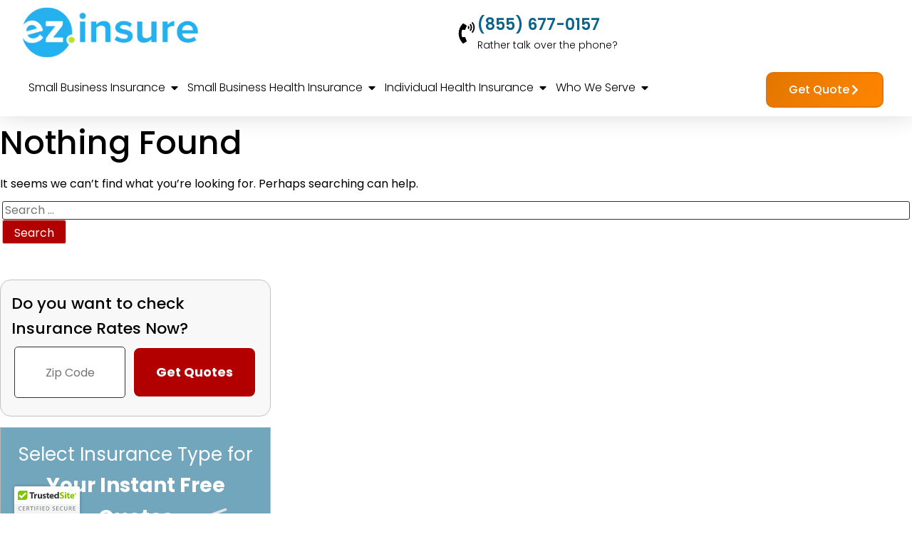

--- FILE ---
content_type: text/html; charset=UTF-8
request_url: https://www.ez.insure/tag/tatnus/
body_size: 18458
content:
<!DOCTYPE html>
<html lang="en-US">
<head><script>(function(w,i,g){w[g]=w[g]||[];if(typeof w[g].push=='function')w[g].push(i)})
(window,'GTM-5RFNLSP','google_tags_first_party');</script><script>(function(w,d,s,l){w[l]=w[l]||[];(function(){w[l].push(arguments);})('set', 'developer_id.dY2E1Nz', true);
		var f=d.getElementsByTagName(s)[0],
		j=d.createElement(s);j.async=true;j.src='/f6p9/';
		f.parentNode.insertBefore(j,f);
		})(window,document,'script','dataLayer');</script>
<meta charset="UTF-8">
<meta name="viewport" content="width=device-width, initial-scale=1.0, viewport-fit=cover" />		<meta name='robots' content='noindex, follow' />
<!-- This site is optimized with the Yoast SEO Premium plugin v26.6 (Yoast SEO v26.6) - https://yoast.com/wordpress/plugins/seo/ -->
<title>tatnus Archives - EZ.Insure</title>
<meta name="description" content="EZ.Insure tatnus %" />
<meta property="og:locale" content="en_US" />
<meta property="og:type" content="article" />
<meta property="og:title" content="tatnus Archives - EZ.Insure" />
<meta property="og:description" content="EZ.Insure tatnus %" />
<meta property="og:url" content="https://www.ez.insure/tag/tatnus/" />
<meta property="og:site_name" content="EZ.Insure" />
<meta property="og:image" content="https://www.ez.insure/wp-content/uploads/2018/03/ezinsure-logo.png" />
<meta property="og:image:width" content="300" />
<meta property="og:image:height" content="85" />
<meta property="og:image:type" content="image/png" />
<meta name="twitter:card" content="summary_large_image" />
<meta name="twitter:site" content="@insureez" />
<script type="application/ld+json" class="yoast-schema-graph">{"@context":"https://schema.org","@graph":[{"@type":"CollectionPage","@id":"https://www.ez.insure/tag/tatnus/","url":"https://www.ez.insure/tag/tatnus/","name":"tatnus Archives - EZ.Insure","isPartOf":{"@id":"https://www.ez.insure/#website"},"description":"EZ.Insure tatnus %","breadcrumb":{"@id":"https://www.ez.insure/tag/tatnus/#breadcrumb"},"inLanguage":"en-US"},{"@type":"BreadcrumbList","@id":"https://www.ez.insure/tag/tatnus/#breadcrumb","itemListElement":[{"@type":"ListItem","position":1,"name":"Home","item":"https://www.ez.insure/"},{"@type":"ListItem","position":2,"name":"tatnus"}]},{"@type":"WebSite","@id":"https://www.ez.insure/#website","url":"https://www.ez.insure/","name":"EZ.Insure","description":"","publisher":{"@id":"https://www.ez.insure/#organization"},"potentialAction":[{"@type":"SearchAction","target":{"@type":"EntryPoint","urlTemplate":"https://www.ez.insure/?s={search_term_string}"},"query-input":{"@type":"PropertyValueSpecification","valueRequired":true,"valueName":"search_term_string"}}],"inLanguage":"en-US"},{"@type":"Organization","@id":"https://www.ez.insure/#organization","name":"EZ.Insure","url":"https://www.ez.insure/","logo":{"@type":"ImageObject","inLanguage":"en-US","@id":"https://www.ez.insure/#/schema/logo/image/","url":"https://www.ez.insure/wp-content/uploads/2019/12/cropped-CircleEZ-01.png","contentUrl":"https://www.ez.insure/wp-content/uploads/2019/12/cropped-CircleEZ-01.png","width":512,"height":512,"caption":"EZ.Insure"},"image":{"@id":"https://www.ez.insure/#/schema/logo/image/"},"sameAs":["https://www.facebook.com/EZInsure-Medicare-2211112095791075/","https://x.com/insureez","https://www.linkedin.com/company/ez-insure"]}]}</script>
<!-- / Yoast SEO Premium plugin. -->
<link rel="alternate" type="application/rss+xml" title="EZ.Insure &raquo; tatnus Tag Feed" href="https://www.ez.insure/tag/tatnus/feed/" />
<style id='wp-img-auto-sizes-contain-inline-css'>
img:is([sizes=auto i],[sizes^="auto," i]){contain-intrinsic-size:3000px 1500px}
/*# sourceURL=wp-img-auto-sizes-contain-inline-css */
</style>
<!-- <link rel='stylesheet' id='normal-css-css' href='https://www.ez.insure/wp-content/themes/EZInsure/assets/css/main.min.css' media='all' /> -->
<!-- <link rel='stylesheet' id='ezinsure-style-css' href='https://www.ez.insure/wp-content/themes/EZInsure/style.css?ver=1.2.0' media='all' /> -->
<!-- <link rel='stylesheet' id='elementor-frontend-css' href='https://www.ez.insure/wp-content/plugins/elementor/assets/css/frontend.min.css?ver=3.33.4' media='all' /> -->
<!-- <link rel='stylesheet' id='widget-image-css' href='https://www.ez.insure/wp-content/plugins/elementor/assets/css/widget-image.min.css?ver=3.33.4' media='all' /> -->
<!-- <link rel='stylesheet' id='widget-icon-box-css' href='https://www.ez.insure/wp-content/plugins/elementor/assets/css/widget-icon-box.min.css?ver=3.33.4' media='all' /> -->
<!-- <link rel='stylesheet' id='e-animation-fadeIn-css' href='https://www.ez.insure/wp-content/plugins/elementor/assets/lib/animations/styles/fadeIn.min.css?ver=3.33.4' media='all' /> -->
<!-- <link rel='stylesheet' id='widget-nav-menu-css' href='https://www.ez.insure/wp-content/plugins/elementor-pro/assets/css/widget-nav-menu.min.css?ver=3.31.2' media='all' /> -->
<!-- <link rel='stylesheet' id='widget-heading-css' href='https://www.ez.insure/wp-content/plugins/elementor/assets/css/widget-heading.min.css?ver=3.33.4' media='all' /> -->
<!-- <link rel='stylesheet' id='widget-mega-menu-css' href='https://www.ez.insure/wp-content/plugins/elementor-pro/assets/css/widget-mega-menu.min.css?ver=3.31.2' media='all' /> -->
<!-- <link rel='stylesheet' id='e-animation-bounce-in-css' href='https://www.ez.insure/wp-content/plugins/elementor/assets/lib/animations/styles/e-animation-bounce-in.min.css?ver=3.33.4' media='all' /> -->
<!-- <link rel='stylesheet' id='e-sticky-css' href='https://www.ez.insure/wp-content/plugins/elementor-pro/assets/css/modules/sticky.min.css?ver=3.31.2' media='all' /> -->
<!-- <link rel='stylesheet' id='widget-nested-accordion-css' href='https://www.ez.insure/wp-content/plugins/elementor/assets/css/widget-nested-accordion.min.css?ver=3.33.4' media='all' /> -->
<!-- <link rel='stylesheet' id='e-animation-slideInRight-css' href='https://www.ez.insure/wp-content/plugins/elementor/assets/lib/animations/styles/slideInRight.min.css?ver=3.33.4' media='all' /> -->
<!-- <link rel='stylesheet' id='widget-off-canvas-css' href='https://www.ez.insure/wp-content/plugins/elementor-pro/assets/css/widget-off-canvas.min.css?ver=3.31.2' media='all' /> -->
<!-- <link rel='stylesheet' id='widget-icon-list-css' href='https://www.ez.insure/wp-content/plugins/elementor/assets/css/widget-icon-list.min.css?ver=3.33.4' media='all' /> -->
<!-- <link rel='stylesheet' id='widget-divider-css' href='https://www.ez.insure/wp-content/plugins/elementor/assets/css/widget-divider.min.css?ver=3.33.4' media='all' /> -->
<link rel="stylesheet" type="text/css" href="//www.ez.insure/wp-content/cache/wpfc-minified/8z3khm7a/or4r.css" media="all"/>
<link rel='stylesheet' id='elementor-post-22561-css' href='https://www.ez.insure/wp-content/uploads/elementor/css/post-22561.css?ver=1768679628' media='all' />
<link rel='stylesheet' id='elementor-post-32212-css' href='https://www.ez.insure/wp-content/uploads/elementor/css/post-32212.css?ver=1768679632' media='all' />
<link rel='stylesheet' id='elementor-post-32223-css' href='https://www.ez.insure/wp-content/uploads/elementor/css/post-32223.css?ver=1768679632' media='all' />
<script src='//www.ez.insure/wp-content/cache/wpfc-minified/ftc4vnq4/or4r.js' type="text/javascript"></script>
<!-- <script src="https://www.ez.insure/wp-includes/js/jquery/jquery.min.js?ver=3.7.1" id="jquery-core-js"></script> -->
<!-- <script src="https://www.ez.insure/wp-includes/js/jquery/jquery-migrate.min.js?ver=3.4.1" id="jquery-migrate-js"></script> -->
<!-- Facebook Pixel Code -->
<script>
!function(f,b,e,v,n,t,s){if(f.fbq)return;n=f.fbq=function(){n.callMethod?
n.callMethod.apply(n,arguments):n.queue.push(arguments)};if(!f._fbq)f._fbq=n;
n.push=n;n.loaded=!0;n.version='2.0';n.queue=[];t=b.createElement(e);t.async=!0;
t.src=v;s=b.getElementsByTagName(e)[0];s.parentNode.insertBefore(t,s)}(window,
document,'script','https://connect.facebook.net/en_US/fbevents.js');
fbq('init', '1005121852839170');
fbq('track', "PageView");</script>
<noscript><img height="1" width="1" style="display:none"
src="https://www.facebook.com/tr?id=1005121852839170&ev=PageView&noscript=1"
/></noscript>
<!-- End Facebook Pixel Code -->
<link rel="preconnect" href="https://fonts.googleapis.com">
<link rel="preconnect" href="https://fonts.gstatic.com" crossorigin>
<link href="https://fonts.googleapis.com/css2?family=Poppins:wght@300;400;500;600;700&display=swap" rel="stylesheet">
<style>
.main-navigationv1 .elementor-nav-menu {
display: grid;
grid-template-columns: repeat(2, 1fr);
grid-template-rows: repeat(1, 1fr);
grid-auto-flow: row;
}
</style>
<style>
.e-con.e-parent:nth-of-type(n+4):not(.e-lazyloaded):not(.e-no-lazyload),
.e-con.e-parent:nth-of-type(n+4):not(.e-lazyloaded):not(.e-no-lazyload) * {
background-image: none !important;
}
@media screen and (max-height: 1024px) {
.e-con.e-parent:nth-of-type(n+3):not(.e-lazyloaded):not(.e-no-lazyload),
.e-con.e-parent:nth-of-type(n+3):not(.e-lazyloaded):not(.e-no-lazyload) * {
background-image: none !important;
}
}
@media screen and (max-height: 640px) {
.e-con.e-parent:nth-of-type(n+2):not(.e-lazyloaded):not(.e-no-lazyload),
.e-con.e-parent:nth-of-type(n+2):not(.e-lazyloaded):not(.e-no-lazyload) * {
background-image: none !important;
}
}
</style>
<link rel="icon" href="https://www.ez.insure/wp-content/uploads/2019/12/cropped-CircleEZ-01-150x150.png" sizes="32x32" />
<link rel="icon" href="https://www.ez.insure/wp-content/uploads/2019/12/cropped-CircleEZ-01-300x300.png" sizes="192x192" />
<link rel="apple-touch-icon" href="https://www.ez.insure/wp-content/uploads/2019/12/cropped-CircleEZ-01-300x300.png" />
<meta name="msapplication-TileImage" content="https://www.ez.insure/wp-content/uploads/2019/12/cropped-CircleEZ-01-300x300.png" />
</head>
<body class="archive tag tag-tatnus tag-1928 wp-custom-logo wp-theme-EZInsure hfeed elementor-default elementor-kit-22561">
<!-- Google Tag Manager (noscript) -->
<noscript>
<iframe src="https://www.googletagmanager.com/ns.html?id=GTM-5RFNLSP" height="0" width="0"
style="display:none;visibility:hidden"></iframe>
</noscript>
<!-- End Google Tag Manager (noscript) -->
<header data-elementor-type="header" data-elementor-id="32212" class="elementor elementor-32212 elementor-location-header" data-elementor-post-type="elementor_library">
<div class="elementor-element elementor-element-b7fd9ca e-con-full elementor-hidden-tablet elementor-hidden-mobile e-flex e-con e-parent" data-id="b7fd9ca" data-element_type="container" data-settings="{&quot;background_background&quot;:&quot;classic&quot;,&quot;animation_tablet&quot;:&quot;none&quot;}">
<div class="elementor-element elementor-element-e20cde5 e-con-full e-flex e-con e-child" data-id="e20cde5" data-element_type="container">
<div class="elementor-element elementor-element-92efe65 e-con-full e-flex e-con e-child" data-id="92efe65" data-element_type="container">
<div class="elementor-element elementor-element-42560c9 elementor-widget elementor-widget-theme-site-logo elementor-widget-image" data-id="42560c9" data-element_type="widget" data-widget_type="theme-site-logo.default">
<a href="https://www.ez.insure">
<picture class="attachment-full size-full wp-image-514">
<source type="image/webp" srcset="https://www.ez.insure/wp-content/uploads/2018/03/ezinsure-logo-1.png.webp"/>
<img width="300" height="85" src="https://www.ez.insure/wp-content/uploads/2018/03/ezinsure-logo-1.png" alt="EZ.insure logo"/>
</picture>
</a>
</div>
</div>
<div class="elementor-element elementor-element-1c2cae1 e-con-full e-flex e-con e-child" data-id="1c2cae1" data-element_type="container">
<div class="elementor-element elementor-element-033535b elementor-position-left elementor-mobile-position-left elementor-view-default elementor-widget elementor-widget-icon-box" data-id="033535b" data-element_type="widget" data-widget_type="icon-box.default">
<div class="elementor-icon-box-wrapper">
<div class="elementor-icon-box-icon">
<a href="tel:855-677-0157" class="elementor-icon" tabindex="-1" aria-label="(855) 677-0157">
<svg aria-hidden="true" class="e-font-icon-svg e-fas-phone-volume" viewBox="0 0 384 512" xmlns="http://www.w3.org/2000/svg"><path d="M97.333 506.966c-129.874-129.874-129.681-340.252 0-469.933 5.698-5.698 14.527-6.632 21.263-2.422l64.817 40.513a17.187 17.187 0 0 1 6.849 20.958l-32.408 81.021a17.188 17.188 0 0 1-17.669 10.719l-55.81-5.58c-21.051 58.261-20.612 122.471 0 179.515l55.811-5.581a17.188 17.188 0 0 1 17.669 10.719l32.408 81.022a17.188 17.188 0 0 1-6.849 20.958l-64.817 40.513a17.19 17.19 0 0 1-21.264-2.422zM247.126 95.473c11.832 20.047 11.832 45.008 0 65.055-3.95 6.693-13.108 7.959-18.718 2.581l-5.975-5.726c-3.911-3.748-4.793-9.622-2.261-14.41a32.063 32.063 0 0 0 0-29.945c-2.533-4.788-1.65-10.662 2.261-14.41l5.975-5.726c5.61-5.378 14.768-4.112 18.718 2.581zm91.787-91.187c60.14 71.604 60.092 175.882 0 247.428-4.474 5.327-12.53 5.746-17.552.933l-5.798-5.557c-4.56-4.371-4.977-11.529-.93-16.379 49.687-59.538 49.646-145.933 0-205.422-4.047-4.85-3.631-12.008.93-16.379l5.798-5.557c5.022-4.813 13.078-4.394 17.552.933zm-45.972 44.941c36.05 46.322 36.108 111.149 0 157.546-4.39 5.641-12.697 6.251-17.856 1.304l-5.818-5.579c-4.4-4.219-4.998-11.095-1.285-15.931 26.536-34.564 26.534-82.572 0-117.134-3.713-4.836-3.115-11.711 1.285-15.931l5.818-5.579c5.159-4.947 13.466-4.337 17.856 1.304z"></path></svg>				</a>
</div>
<div class="elementor-icon-box-content">
<div class="elementor-icon-box-title">
<a href="tel:855-677-0157" >
(855) 677-0157						</a>
</div>
<p class="elementor-icon-box-description">
Rather talk over the phone?					</p>
</div>
</div>
</div>
</div>
</div>
<div class="elementor-element elementor-element-3aab3af e-con-full e-flex e-con e-child" data-id="3aab3af" data-element_type="container">
<div class="elementor-element elementor-element-28570cd main-navigationv1 e-n-menu-none e-full_width e-n-menu-layout-horizontal elementor-widget elementor-widget-n-menu" data-id="28570cd" data-element_type="widget" data-settings="{&quot;menu_items&quot;:[{&quot;item_title&quot;:&quot;Small Business Insurance&quot;,&quot;_id&quot;:&quot;fd39c7a&quot;,&quot;item_dropdown_content&quot;:&quot;yes&quot;,&quot;__dynamic__&quot;:[],&quot;item_link&quot;:{&quot;url&quot;:&quot;https:\/\/www.ez.insure\/small-business-insurance\/&quot;,&quot;is_external&quot;:&quot;&quot;,&quot;nofollow&quot;:&quot;&quot;,&quot;custom_attributes&quot;:&quot;&quot;},&quot;item_icon&quot;:{&quot;value&quot;:&quot;&quot;,&quot;library&quot;:&quot;&quot;},&quot;item_icon_active&quot;:null,&quot;element_id&quot;:&quot;&quot;},{&quot;item_title&quot;:&quot;Small Business Health Insurance&quot;,&quot;item_dropdown_content&quot;:&quot;yes&quot;,&quot;__dynamic__&quot;:[],&quot;_id&quot;:&quot;eb5359d&quot;,&quot;item_link&quot;:{&quot;url&quot;:&quot;https:\/\/www.ez.insure\/small-business-benefits\/&quot;,&quot;is_external&quot;:&quot;&quot;,&quot;nofollow&quot;:&quot;&quot;,&quot;custom_attributes&quot;:&quot;&quot;},&quot;item_icon&quot;:{&quot;value&quot;:&quot;&quot;,&quot;library&quot;:&quot;&quot;},&quot;item_icon_active&quot;:null,&quot;element_id&quot;:&quot;&quot;},{&quot;item_title&quot;:&quot;Individual Health Insurance&quot;,&quot;item_dropdown_content&quot;:&quot;yes&quot;,&quot;__dynamic__&quot;:[],&quot;_id&quot;:&quot;3adaf43&quot;,&quot;item_link&quot;:{&quot;url&quot;:&quot;https:\/\/www.ez.insure\/individual-health-insurance\/&quot;,&quot;is_external&quot;:&quot;&quot;,&quot;nofollow&quot;:&quot;&quot;,&quot;custom_attributes&quot;:&quot;&quot;},&quot;item_icon&quot;:{&quot;value&quot;:&quot;&quot;,&quot;library&quot;:&quot;&quot;},&quot;item_icon_active&quot;:null,&quot;element_id&quot;:&quot;&quot;},{&quot;item_title&quot;:&quot;Who We Serve&quot;,&quot;item_dropdown_content&quot;:&quot;yes&quot;,&quot;__dynamic__&quot;:[],&quot;_id&quot;:&quot;9100230&quot;,&quot;item_link&quot;:{&quot;url&quot;:&quot;\/who-we-serve\/&quot;,&quot;is_external&quot;:&quot;&quot;,&quot;nofollow&quot;:&quot;&quot;,&quot;custom_attributes&quot;:&quot;&quot;},&quot;item_icon&quot;:{&quot;value&quot;:&quot;&quot;,&quot;library&quot;:&quot;&quot;},&quot;item_icon_active&quot;:null,&quot;element_id&quot;:&quot;&quot;}],&quot;open_animation&quot;:&quot;fadeIn&quot;,&quot;item_position_horizontal&quot;:&quot;start&quot;,&quot;item_position_horizontal_tablet&quot;:&quot;stretch&quot;,&quot;menu_item_title_distance_from_content_tablet&quot;:{&quot;unit&quot;:&quot;px&quot;,&quot;size&quot;:0,&quot;sizes&quot;:[]},&quot;menu_item_title_distance_from_content_mobile&quot;:{&quot;unit&quot;:&quot;px&quot;,&quot;size&quot;:0,&quot;sizes&quot;:[]},&quot;breakpoint_selector&quot;:&quot;none&quot;,&quot;content_width&quot;:&quot;full_width&quot;,&quot;item_layout&quot;:&quot;horizontal&quot;,&quot;open_on&quot;:&quot;hover&quot;,&quot;horizontal_scroll&quot;:&quot;disable&quot;,&quot;menu_item_title_distance_from_content&quot;:{&quot;unit&quot;:&quot;px&quot;,&quot;size&quot;:0,&quot;sizes&quot;:[]}}" data-widget_type="mega-menu.default">
<nav class="e-n-menu" data-widget-number="422" aria-label="Menu">
<button class="e-n-menu-toggle" id="menu-toggle-422" aria-haspopup="true" aria-expanded="false" aria-controls="menubar-422" aria-label="Menu Toggle">
<span class="e-n-menu-toggle-icon e-open">
<svg class="e-font-icon-svg e-eicon-menu-bar" viewBox="0 0 1000 1000" xmlns="http://www.w3.org/2000/svg"><path d="M104 333H896C929 333 958 304 958 271S929 208 896 208H104C71 208 42 237 42 271S71 333 104 333ZM104 583H896C929 583 958 554 958 521S929 458 896 458H104C71 458 42 487 42 521S71 583 104 583ZM104 833H896C929 833 958 804 958 771S929 708 896 708H104C71 708 42 737 42 771S71 833 104 833Z"></path></svg>			</span>
<span class="e-n-menu-toggle-icon e-close">
<svg class="e-font-icon-svg e-eicon-close" viewBox="0 0 1000 1000" xmlns="http://www.w3.org/2000/svg"><path d="M742 167L500 408 258 167C246 154 233 150 217 150 196 150 179 158 167 167 154 179 150 196 150 212 150 229 154 242 171 254L408 500 167 742C138 771 138 800 167 829 196 858 225 858 254 829L496 587 738 829C750 842 767 846 783 846 800 846 817 842 829 829 842 817 846 804 846 783 846 767 842 750 829 737L588 500 833 258C863 229 863 200 833 171 804 137 775 137 742 167Z"></path></svg>			</span>
</button>
<div class="e-n-menu-wrapper" id="menubar-422" aria-labelledby="menu-toggle-422">
<ul class="e-n-menu-heading">
<li class="e-n-menu-item">
<div id="e-n-menu-title-4221" class="e-n-menu-title">
<a class="e-n-menu-title-container e-focus e-link" href="https://www.ez.insure/small-business-insurance/">												<span class="e-n-menu-title-text">
Small Business Insurance						</span>
</a>											<button id="e-n-menu-dropdown-icon-4221" class="e-n-menu-dropdown-icon e-focus" data-tab-index="1" aria-haspopup="true" aria-expanded="false" aria-controls="e-n-menu-content-4221" >
<span class="e-n-menu-dropdown-icon-opened">
<svg aria-hidden="true" class="e-font-icon-svg e-fas-caret-up" viewBox="0 0 320 512" xmlns="http://www.w3.org/2000/svg"><path d="M288.662 352H31.338c-17.818 0-26.741-21.543-14.142-34.142l128.662-128.662c7.81-7.81 20.474-7.81 28.284 0l128.662 128.662c12.6 12.599 3.676 34.142-14.142 34.142z"></path></svg>								<span class="elementor-screen-only">Close Small Business Insurance</span>
</span>
<span class="e-n-menu-dropdown-icon-closed">
<svg aria-hidden="true" class="e-font-icon-svg e-fas-caret-down" viewBox="0 0 320 512" xmlns="http://www.w3.org/2000/svg"><path d="M31.3 192h257.3c17.8 0 26.7 21.5 14.1 34.1L174.1 354.8c-7.8 7.8-20.5 7.8-28.3 0L17.2 226.1C4.6 213.5 13.5 192 31.3 192z"></path></svg>								<span class="elementor-screen-only">Open Small Business Insurance</span>
</span>
</button>
</div>
<div class="e-n-menu-content">
<div id="e-n-menu-content-4221" data-tab-index="1" aria-labelledby="e-n-menu-dropdown-icon-4221" class="elementor-element elementor-element-c953712 e-con-full e-flex e-con e-child" data-id="c953712" data-element_type="container" data-settings="{&quot;background_background&quot;:&quot;classic&quot;}">
<div class="elementor-element elementor-element-cc83925 e-con-full e-grid e-con e-child" data-id="cc83925" data-element_type="container" data-settings="{&quot;background_background&quot;:&quot;classic&quot;}">
<div class="elementor-element elementor-element-3132a16 elementor-nav-menu__align-start elementor-nav-menu--dropdown-none elementor-widget__width-auto elementor-invisible elementor-widget elementor-widget-nav-menu" data-id="3132a16" data-element_type="widget" data-settings="{&quot;layout&quot;:&quot;vertical&quot;,&quot;submenu_icon&quot;:{&quot;value&quot;:&quot;&lt;i class=\&quot;\&quot;&gt;&lt;\/i&gt;&quot;,&quot;library&quot;:&quot;&quot;},&quot;_animation&quot;:&quot;fadeIn&quot;,&quot;_animation_delay&quot;:200}" data-widget_type="nav-menu.default">
<nav aria-label="Small Business Insurance" class="elementor-nav-menu--main elementor-nav-menu__container elementor-nav-menu--layout-vertical e--pointer-text e--animation-float">
<ul id="menu-1-3132a16" class="elementor-nav-menu sm-vertical"><li class="menu-item menu-item-type-post_type menu-item-object-page menu-item-32608"><a href="https://www.ez.insure/small-business-insurance/" class="elementor-item">Small Business Insurance Overview</a></li>
<li class="menu-item menu-item-type-post_type menu-item-object-page menu-item-32609"><a href="https://www.ez.insure/small-business-insurance/workers-compensation/" class="elementor-item">Workers’ Compensation Insurance</a></li>
<li class="menu-item menu-item-type-post_type menu-item-object-page menu-item-32620"><a href="https://www.ez.insure/small-business-insurance/general-liability-insurance/" class="elementor-item">General Liability Insurance</a></li>
<li class="menu-item menu-item-type-post_type menu-item-object-page menu-item-32613"><a href="https://www.ez.insure/small-business-insurance/professional-liability/" class="elementor-item">Professional Liability Insurance (Errors and Omissions)</a></li>
<li class="menu-item menu-item-type-post_type menu-item-object-page menu-item-32618"><a href="https://www.ez.insure/small-business-insurance/commercial-auto/" class="elementor-item">Commercial Auto Insurance</a></li>
<li class="menu-item menu-item-type-post_type menu-item-object-page menu-item-32614"><a href="https://www.ez.insure/small-business-insurance/product-liability/" class="elementor-item">Product Liability Insurance</a></li>
<li class="menu-item menu-item-type-post_type menu-item-object-page menu-item-32621"><a href="https://www.ez.insure/small-business-insurance/cyber-insurance/" class="elementor-item">Cyber Liability Insurance</a></li>
<li class="menu-item menu-item-type-post_type menu-item-object-page menu-item-32612"><a href="https://www.ez.insure/small-business-insurance/business-owners-policy/" class="elementor-item">Business Owner’s Policy (BOP)</a></li>
<li class="menu-item menu-item-type-post_type menu-item-object-page menu-item-32809"><a href="https://www.ez.insure/small-business-insurance/hazard-insurance/" class="elementor-item">Hazard Insurance</a></li>
<li class="menu-item menu-item-type-post_type menu-item-object-page menu-item-32811"><a href="https://www.ez.insure/small-business-insurance/property-insurance/" class="elementor-item">Commercial Property Insurance</a></li>
<li class="menu-item menu-item-type-post_type menu-item-object-page menu-item-32617"><a href="https://www.ez.insure/small-business-insurance/umbrella-liability/" class="elementor-item">Umbrella/Excess Liability</a></li>
<li class="menu-item menu-item-type-post_type menu-item-object-page menu-item-32813"><a href="https://www.ez.insure/small-business-insurance/business-interruption/" class="elementor-item">Business Interruption Insurance</a></li>
<li class="menu-item menu-item-type-post_type menu-item-object-page menu-item-32611"><a href="https://www.ez.insure/small-business-insurance/directors-and-officers-insurance/" class="elementor-item">Directors&#8217; and Officers&#8217; (D&#038;O)</a></li>
<li class="menu-item menu-item-type-post_type menu-item-object-page menu-item-32610"><a href="https://www.ez.insure/small-business-insurance/tools-and-equipment/" class="elementor-item">Tools and Equipment Insurance</a></li>
<li class="menu-item menu-item-type-post_type menu-item-object-page menu-item-32615"><a href="https://www.ez.insure/small-business-insurance/sbi-faqs/" class="elementor-item">Small Business Insurance FAQs</a></li>
</ul>			</nav>
<nav class="elementor-nav-menu--dropdown elementor-nav-menu__container" aria-hidden="true">
<ul id="menu-2-3132a16" class="elementor-nav-menu sm-vertical"><li class="menu-item menu-item-type-post_type menu-item-object-page menu-item-32608"><a href="https://www.ez.insure/small-business-insurance/" class="elementor-item" tabindex="-1">Small Business Insurance Overview</a></li>
<li class="menu-item menu-item-type-post_type menu-item-object-page menu-item-32609"><a href="https://www.ez.insure/small-business-insurance/workers-compensation/" class="elementor-item" tabindex="-1">Workers’ Compensation Insurance</a></li>
<li class="menu-item menu-item-type-post_type menu-item-object-page menu-item-32620"><a href="https://www.ez.insure/small-business-insurance/general-liability-insurance/" class="elementor-item" tabindex="-1">General Liability Insurance</a></li>
<li class="menu-item menu-item-type-post_type menu-item-object-page menu-item-32613"><a href="https://www.ez.insure/small-business-insurance/professional-liability/" class="elementor-item" tabindex="-1">Professional Liability Insurance (Errors and Omissions)</a></li>
<li class="menu-item menu-item-type-post_type menu-item-object-page menu-item-32618"><a href="https://www.ez.insure/small-business-insurance/commercial-auto/" class="elementor-item" tabindex="-1">Commercial Auto Insurance</a></li>
<li class="menu-item menu-item-type-post_type menu-item-object-page menu-item-32614"><a href="https://www.ez.insure/small-business-insurance/product-liability/" class="elementor-item" tabindex="-1">Product Liability Insurance</a></li>
<li class="menu-item menu-item-type-post_type menu-item-object-page menu-item-32621"><a href="https://www.ez.insure/small-business-insurance/cyber-insurance/" class="elementor-item" tabindex="-1">Cyber Liability Insurance</a></li>
<li class="menu-item menu-item-type-post_type menu-item-object-page menu-item-32612"><a href="https://www.ez.insure/small-business-insurance/business-owners-policy/" class="elementor-item" tabindex="-1">Business Owner’s Policy (BOP)</a></li>
<li class="menu-item menu-item-type-post_type menu-item-object-page menu-item-32809"><a href="https://www.ez.insure/small-business-insurance/hazard-insurance/" class="elementor-item" tabindex="-1">Hazard Insurance</a></li>
<li class="menu-item menu-item-type-post_type menu-item-object-page menu-item-32811"><a href="https://www.ez.insure/small-business-insurance/property-insurance/" class="elementor-item" tabindex="-1">Commercial Property Insurance</a></li>
<li class="menu-item menu-item-type-post_type menu-item-object-page menu-item-32617"><a href="https://www.ez.insure/small-business-insurance/umbrella-liability/" class="elementor-item" tabindex="-1">Umbrella/Excess Liability</a></li>
<li class="menu-item menu-item-type-post_type menu-item-object-page menu-item-32813"><a href="https://www.ez.insure/small-business-insurance/business-interruption/" class="elementor-item" tabindex="-1">Business Interruption Insurance</a></li>
<li class="menu-item menu-item-type-post_type menu-item-object-page menu-item-32611"><a href="https://www.ez.insure/small-business-insurance/directors-and-officers-insurance/" class="elementor-item" tabindex="-1">Directors&#8217; and Officers&#8217; (D&#038;O)</a></li>
<li class="menu-item menu-item-type-post_type menu-item-object-page menu-item-32610"><a href="https://www.ez.insure/small-business-insurance/tools-and-equipment/" class="elementor-item" tabindex="-1">Tools and Equipment Insurance</a></li>
<li class="menu-item menu-item-type-post_type menu-item-object-page menu-item-32615"><a href="https://www.ez.insure/small-business-insurance/sbi-faqs/" class="elementor-item" tabindex="-1">Small Business Insurance FAQs</a></li>
</ul>			</nav>
</div>
</div>
</div>
</div>
</li>
<li class="e-n-menu-item">
<div id="e-n-menu-title-4222" class="e-n-menu-title">
<a class="e-n-menu-title-container e-focus e-link" href="https://www.ez.insure/small-business-benefits/">												<span class="e-n-menu-title-text">
Small Business Health Insurance						</span>
</a>											<button id="e-n-menu-dropdown-icon-4222" class="e-n-menu-dropdown-icon e-focus" data-tab-index="2" aria-haspopup="true" aria-expanded="false" aria-controls="e-n-menu-content-4222" >
<span class="e-n-menu-dropdown-icon-opened">
<svg aria-hidden="true" class="e-font-icon-svg e-fas-caret-up" viewBox="0 0 320 512" xmlns="http://www.w3.org/2000/svg"><path d="M288.662 352H31.338c-17.818 0-26.741-21.543-14.142-34.142l128.662-128.662c7.81-7.81 20.474-7.81 28.284 0l128.662 128.662c12.6 12.599 3.676 34.142-14.142 34.142z"></path></svg>								<span class="elementor-screen-only">Close Small Business Health Insurance</span>
</span>
<span class="e-n-menu-dropdown-icon-closed">
<svg aria-hidden="true" class="e-font-icon-svg e-fas-caret-down" viewBox="0 0 320 512" xmlns="http://www.w3.org/2000/svg"><path d="M31.3 192h257.3c17.8 0 26.7 21.5 14.1 34.1L174.1 354.8c-7.8 7.8-20.5 7.8-28.3 0L17.2 226.1C4.6 213.5 13.5 192 31.3 192z"></path></svg>								<span class="elementor-screen-only">Open Small Business Health Insurance</span>
</span>
</button>
</div>
<div class="e-n-menu-content">
<div id="e-n-menu-content-4222" data-tab-index="2" aria-labelledby="e-n-menu-dropdown-icon-4222" class="elementor-element elementor-element-d3b29db e-con-full e-flex e-con e-child" data-id="d3b29db" data-element_type="container" data-settings="{&quot;background_background&quot;:&quot;classic&quot;}">
<div class="elementor-element elementor-element-b2639cb e-con-full e-grid e-con e-child" data-id="b2639cb" data-element_type="container" data-settings="{&quot;background_background&quot;:&quot;classic&quot;}">
<div class="elementor-element elementor-element-01d2c81 elementor-nav-menu__align-start elementor-nav-menu--dropdown-none elementor-widget__width-auto elementor-invisible elementor-widget elementor-widget-nav-menu" data-id="01d2c81" data-element_type="widget" data-settings="{&quot;layout&quot;:&quot;vertical&quot;,&quot;_animation&quot;:&quot;fadeIn&quot;,&quot;_animation_delay&quot;:200,&quot;submenu_icon&quot;:{&quot;value&quot;:&quot;&lt;svg class=\&quot;e-font-icon-svg e-fas-caret-down\&quot; viewBox=\&quot;0 0 320 512\&quot; xmlns=\&quot;http:\/\/www.w3.org\/2000\/svg\&quot;&gt;&lt;path d=\&quot;M31.3 192h257.3c17.8 0 26.7 21.5 14.1 34.1L174.1 354.8c-7.8 7.8-20.5 7.8-28.3 0L17.2 226.1C4.6 213.5 13.5 192 31.3 192z\&quot;&gt;&lt;\/path&gt;&lt;\/svg&gt;&quot;,&quot;library&quot;:&quot;fa-solid&quot;}}" data-widget_type="nav-menu.default">
<nav aria-label="Small Business Insurance" class="elementor-nav-menu--main elementor-nav-menu__container elementor-nav-menu--layout-vertical e--pointer-text e--animation-float">
<ul id="menu-1-01d2c81" class="elementor-nav-menu sm-vertical"><li class="menu-item menu-item-type-post_type menu-item-object-page menu-item-32778"><a href="https://www.ez.insure/small-business-benefits/" class="elementor-item">Small Business Benefits Overview</a></li>
<li class="menu-item menu-item-type-post_type menu-item-object-page menu-item-32783"><a href="https://www.ez.insure/small-business-benefits/small-business-health-insurance/" class="elementor-item">Small Business Health Insurance</a></li>
<li class="menu-item menu-item-type-post_type menu-item-object-page menu-item-33352"><a href="https://www.ez.insure/small-business-benefits/small-business-dental-insurance/" class="elementor-item">Small Business Dental Insurance</a></li>
<li class="menu-item menu-item-type-custom menu-item-object-custom menu-item-33505"><a href="https://www.ez.insure/small-business-benefits/small-business-vision-insurance/" class="elementor-item">Small Business Vision Insurance</a></li>
<li class="menu-item menu-item-type-post_type menu-item-object-page menu-item-33353"><a href="https://www.ez.insure/small-business-benefits/life-insurance/" class="elementor-item">Small Business Life Insurance</a></li>
<li class="menu-item menu-item-type-post_type menu-item-object-page menu-item-32642"><a href="https://www.ez.insure/small-business-benefits/qsehra/" class="elementor-item">QSEHRA (Qualified Small Employer HRA)</a></li>
<li class="menu-item menu-item-type-post_type menu-item-object-page menu-item-32643"><a href="https://www.ez.insure/small-business-benefits/ichra/" class="elementor-item">ICHRA (Individual Coverage HRA)</a></li>
<li class="menu-item menu-item-type-post_type menu-item-object-page menu-item-32644"><a href="https://www.ez.insure/small-business-benefits/level-funded-health-plans/" class="elementor-item">Level-Funded Health Plans</a></li>
<li class="menu-item menu-item-type-post_type menu-item-object-page menu-item-32637"><a href="https://www.ez.insure/small-business-benefits/self-funded-health-plans/" class="elementor-item">Self-Funded Health Plans</a></li>
<li class="menu-item menu-item-type-post_type menu-item-object-page menu-item-32646"><a href="https://www.ez.insure/small-business-benefits/fully-insured-health-plans/" class="elementor-item">Fully-Insured Health Plans</a></li>
<li class="menu-item menu-item-type-post_type menu-item-object-page menu-item-32639"><a href="https://www.ez.insure/small-business-benefits/small-business-health-insurance-faq/" class="elementor-item">Small Business Health Insurance FAQ</a></li>
</ul>			</nav>
<nav class="elementor-nav-menu--dropdown elementor-nav-menu__container" aria-hidden="true">
<ul id="menu-2-01d2c81" class="elementor-nav-menu sm-vertical"><li class="menu-item menu-item-type-post_type menu-item-object-page menu-item-32778"><a href="https://www.ez.insure/small-business-benefits/" class="elementor-item" tabindex="-1">Small Business Benefits Overview</a></li>
<li class="menu-item menu-item-type-post_type menu-item-object-page menu-item-32783"><a href="https://www.ez.insure/small-business-benefits/small-business-health-insurance/" class="elementor-item" tabindex="-1">Small Business Health Insurance</a></li>
<li class="menu-item menu-item-type-post_type menu-item-object-page menu-item-33352"><a href="https://www.ez.insure/small-business-benefits/small-business-dental-insurance/" class="elementor-item" tabindex="-1">Small Business Dental Insurance</a></li>
<li class="menu-item menu-item-type-custom menu-item-object-custom menu-item-33505"><a href="https://www.ez.insure/small-business-benefits/small-business-vision-insurance/" class="elementor-item" tabindex="-1">Small Business Vision Insurance</a></li>
<li class="menu-item menu-item-type-post_type menu-item-object-page menu-item-33353"><a href="https://www.ez.insure/small-business-benefits/life-insurance/" class="elementor-item" tabindex="-1">Small Business Life Insurance</a></li>
<li class="menu-item menu-item-type-post_type menu-item-object-page menu-item-32642"><a href="https://www.ez.insure/small-business-benefits/qsehra/" class="elementor-item" tabindex="-1">QSEHRA (Qualified Small Employer HRA)</a></li>
<li class="menu-item menu-item-type-post_type menu-item-object-page menu-item-32643"><a href="https://www.ez.insure/small-business-benefits/ichra/" class="elementor-item" tabindex="-1">ICHRA (Individual Coverage HRA)</a></li>
<li class="menu-item menu-item-type-post_type menu-item-object-page menu-item-32644"><a href="https://www.ez.insure/small-business-benefits/level-funded-health-plans/" class="elementor-item" tabindex="-1">Level-Funded Health Plans</a></li>
<li class="menu-item menu-item-type-post_type menu-item-object-page menu-item-32637"><a href="https://www.ez.insure/small-business-benefits/self-funded-health-plans/" class="elementor-item" tabindex="-1">Self-Funded Health Plans</a></li>
<li class="menu-item menu-item-type-post_type menu-item-object-page menu-item-32646"><a href="https://www.ez.insure/small-business-benefits/fully-insured-health-plans/" class="elementor-item" tabindex="-1">Fully-Insured Health Plans</a></li>
<li class="menu-item menu-item-type-post_type menu-item-object-page menu-item-32639"><a href="https://www.ez.insure/small-business-benefits/small-business-health-insurance-faq/" class="elementor-item" tabindex="-1">Small Business Health Insurance FAQ</a></li>
</ul>			</nav>
</div>
</div>
</div>
</div>
</li>
<li class="e-n-menu-item">
<div id="e-n-menu-title-4223" class="e-n-menu-title">
<a class="e-n-menu-title-container e-focus e-link" href="https://www.ez.insure/individual-health-insurance/">												<span class="e-n-menu-title-text">
Individual Health Insurance						</span>
</a>											<button id="e-n-menu-dropdown-icon-4223" class="e-n-menu-dropdown-icon e-focus" data-tab-index="3" aria-haspopup="true" aria-expanded="false" aria-controls="e-n-menu-content-4223" >
<span class="e-n-menu-dropdown-icon-opened">
<svg aria-hidden="true" class="e-font-icon-svg e-fas-caret-up" viewBox="0 0 320 512" xmlns="http://www.w3.org/2000/svg"><path d="M288.662 352H31.338c-17.818 0-26.741-21.543-14.142-34.142l128.662-128.662c7.81-7.81 20.474-7.81 28.284 0l128.662 128.662c12.6 12.599 3.676 34.142-14.142 34.142z"></path></svg>								<span class="elementor-screen-only">Close Individual Health Insurance</span>
</span>
<span class="e-n-menu-dropdown-icon-closed">
<svg aria-hidden="true" class="e-font-icon-svg e-fas-caret-down" viewBox="0 0 320 512" xmlns="http://www.w3.org/2000/svg"><path d="M31.3 192h257.3c17.8 0 26.7 21.5 14.1 34.1L174.1 354.8c-7.8 7.8-20.5 7.8-28.3 0L17.2 226.1C4.6 213.5 13.5 192 31.3 192z"></path></svg>								<span class="elementor-screen-only">Open Individual Health Insurance</span>
</span>
</button>
</div>
<div class="e-n-menu-content">
<div id="e-n-menu-content-4223" data-tab-index="3" aria-labelledby="e-n-menu-dropdown-icon-4223" class="elementor-element elementor-element-a923af4 e-con-full e-flex e-con e-child" data-id="a923af4" data-element_type="container" data-settings="{&quot;background_background&quot;:&quot;classic&quot;}">
<div class="elementor-element elementor-element-87dd01f e-con-full e-grid e-con e-child" data-id="87dd01f" data-element_type="container" data-settings="{&quot;background_background&quot;:&quot;classic&quot;}">
<div class="elementor-element elementor-element-a7254ce elementor-nav-menu__align-start elementor-nav-menu--dropdown-none elementor-widget__width-auto elementor-invisible elementor-widget elementor-widget-nav-menu" data-id="a7254ce" data-element_type="widget" data-settings="{&quot;layout&quot;:&quot;vertical&quot;,&quot;_animation&quot;:&quot;fadeIn&quot;,&quot;_animation_delay&quot;:200,&quot;submenu_icon&quot;:{&quot;value&quot;:&quot;&lt;svg class=\&quot;e-font-icon-svg e-fas-caret-down\&quot; viewBox=\&quot;0 0 320 512\&quot; xmlns=\&quot;http:\/\/www.w3.org\/2000\/svg\&quot;&gt;&lt;path d=\&quot;M31.3 192h257.3c17.8 0 26.7 21.5 14.1 34.1L174.1 354.8c-7.8 7.8-20.5 7.8-28.3 0L17.2 226.1C4.6 213.5 13.5 192 31.3 192z\&quot;&gt;&lt;\/path&gt;&lt;\/svg&gt;&quot;,&quot;library&quot;:&quot;fa-solid&quot;}}" data-widget_type="nav-menu.default">
<nav class="elementor-nav-menu--main elementor-nav-menu__container elementor-nav-menu--layout-vertical e--pointer-text e--animation-float">
<ul id="menu-1-a7254ce" class="elementor-nav-menu sm-vertical"><li class="menu-item menu-item-type-post_type menu-item-object-page menu-item-32824"><a href="https://www.ez.insure/individual-health-insurance/" class="elementor-item">Individual Health Insurance Overview</a></li>
<li class="menu-item menu-item-type-post_type menu-item-object-page menu-item-32653"><a href="https://www.ez.insure/individual-health-insurance/short-term-health-insurance/" class="elementor-item">Short-Term Health Insurance</a></li>
<li class="menu-item menu-item-type-post_type menu-item-object-page menu-item-32897"><a href="https://www.ez.insure/individual-health-insurance/cobra-insurance/" class="elementor-item">COBRA Insurance</a></li>
<li class="menu-item menu-item-type-post_type menu-item-object-page menu-item-32898"><a href="https://www.ez.insure/individual-health-insurance/hmo/" class="elementor-item">Health Maintenance Organization (HMO)</a></li>
<li class="menu-item menu-item-type-post_type menu-item-object-page menu-item-32652"><a href="https://www.ez.insure/individual-health-insurance/aca-plans/" class="elementor-item">ACA (Affordable Care Act) Plans</a></li>
<li class="menu-item menu-item-type-post_type menu-item-object-page menu-item-32893"><a href="https://www.ez.insure/individual-health-insurance/hdhp/" class="elementor-item">High Deductible Health Plan (HDHP)</a></li>
<li class="menu-item menu-item-type-post_type menu-item-object-page menu-item-32694"><a href="https://www.ez.insure/individual-health-insurance/hsa/" class="elementor-item">Health Savings Account (HSA)</a></li>
<li class="menu-item menu-item-type-post_type menu-item-object-page menu-item-32816"><a href="https://www.ez.insure/individual-health-insurance/catastrophic-plans/" class="elementor-item">Catastrophic Health Insurance Plans</a></li>
<li class="menu-item menu-item-type-post_type menu-item-object-page menu-item-32697"><a href="https://www.ez.insure/individual-health-insurance/medicare-supplement/" class="elementor-item">Medicare Supplement</a></li>
<li class="menu-item menu-item-type-post_type menu-item-object-page menu-item-32696"><a href="https://www.ez.insure/individual-health-insurance/medicare-advantage/" class="elementor-item">Medicare Advantage</a></li>
<li class="menu-item menu-item-type-post_type menu-item-object-page menu-item-32820"><a href="https://www.ez.insure/individual-health-insurance/ihc-faqs/" class="elementor-item">Individual Health Insurance FAQ</a></li>
<li class="menu-item menu-item-type-post_type menu-item-object-page menu-item-33553"><a href="https://www.ez.insure/individual-health-insurance/medicare/" class="elementor-item">Medicare</a></li>
</ul>			</nav>
<nav class="elementor-nav-menu--dropdown elementor-nav-menu__container" aria-hidden="true">
<ul id="menu-2-a7254ce" class="elementor-nav-menu sm-vertical"><li class="menu-item menu-item-type-post_type menu-item-object-page menu-item-32824"><a href="https://www.ez.insure/individual-health-insurance/" class="elementor-item" tabindex="-1">Individual Health Insurance Overview</a></li>
<li class="menu-item menu-item-type-post_type menu-item-object-page menu-item-32653"><a href="https://www.ez.insure/individual-health-insurance/short-term-health-insurance/" class="elementor-item" tabindex="-1">Short-Term Health Insurance</a></li>
<li class="menu-item menu-item-type-post_type menu-item-object-page menu-item-32897"><a href="https://www.ez.insure/individual-health-insurance/cobra-insurance/" class="elementor-item" tabindex="-1">COBRA Insurance</a></li>
<li class="menu-item menu-item-type-post_type menu-item-object-page menu-item-32898"><a href="https://www.ez.insure/individual-health-insurance/hmo/" class="elementor-item" tabindex="-1">Health Maintenance Organization (HMO)</a></li>
<li class="menu-item menu-item-type-post_type menu-item-object-page menu-item-32652"><a href="https://www.ez.insure/individual-health-insurance/aca-plans/" class="elementor-item" tabindex="-1">ACA (Affordable Care Act) Plans</a></li>
<li class="menu-item menu-item-type-post_type menu-item-object-page menu-item-32893"><a href="https://www.ez.insure/individual-health-insurance/hdhp/" class="elementor-item" tabindex="-1">High Deductible Health Plan (HDHP)</a></li>
<li class="menu-item menu-item-type-post_type menu-item-object-page menu-item-32694"><a href="https://www.ez.insure/individual-health-insurance/hsa/" class="elementor-item" tabindex="-1">Health Savings Account (HSA)</a></li>
<li class="menu-item menu-item-type-post_type menu-item-object-page menu-item-32816"><a href="https://www.ez.insure/individual-health-insurance/catastrophic-plans/" class="elementor-item" tabindex="-1">Catastrophic Health Insurance Plans</a></li>
<li class="menu-item menu-item-type-post_type menu-item-object-page menu-item-32697"><a href="https://www.ez.insure/individual-health-insurance/medicare-supplement/" class="elementor-item" tabindex="-1">Medicare Supplement</a></li>
<li class="menu-item menu-item-type-post_type menu-item-object-page menu-item-32696"><a href="https://www.ez.insure/individual-health-insurance/medicare-advantage/" class="elementor-item" tabindex="-1">Medicare Advantage</a></li>
<li class="menu-item menu-item-type-post_type menu-item-object-page menu-item-32820"><a href="https://www.ez.insure/individual-health-insurance/ihc-faqs/" class="elementor-item" tabindex="-1">Individual Health Insurance FAQ</a></li>
<li class="menu-item menu-item-type-post_type menu-item-object-page menu-item-33553"><a href="https://www.ez.insure/individual-health-insurance/medicare/" class="elementor-item" tabindex="-1">Medicare</a></li>
</ul>			</nav>
</div>
</div>
</div>
</div>
</li>
<li class="e-n-menu-item">
<div id="e-n-menu-title-4224" class="e-n-menu-title">
<a class="e-n-menu-title-container e-focus e-link" href="/who-we-serve/">												<span class="e-n-menu-title-text">
Who We Serve						</span>
</a>											<button id="e-n-menu-dropdown-icon-4224" class="e-n-menu-dropdown-icon e-focus" data-tab-index="4" aria-haspopup="true" aria-expanded="false" aria-controls="e-n-menu-content-4224" >
<span class="e-n-menu-dropdown-icon-opened">
<svg aria-hidden="true" class="e-font-icon-svg e-fas-caret-up" viewBox="0 0 320 512" xmlns="http://www.w3.org/2000/svg"><path d="M288.662 352H31.338c-17.818 0-26.741-21.543-14.142-34.142l128.662-128.662c7.81-7.81 20.474-7.81 28.284 0l128.662 128.662c12.6 12.599 3.676 34.142-14.142 34.142z"></path></svg>								<span class="elementor-screen-only">Close Who We Serve</span>
</span>
<span class="e-n-menu-dropdown-icon-closed">
<svg aria-hidden="true" class="e-font-icon-svg e-fas-caret-down" viewBox="0 0 320 512" xmlns="http://www.w3.org/2000/svg"><path d="M31.3 192h257.3c17.8 0 26.7 21.5 14.1 34.1L174.1 354.8c-7.8 7.8-20.5 7.8-28.3 0L17.2 226.1C4.6 213.5 13.5 192 31.3 192z"></path></svg>								<span class="elementor-screen-only">Open Who We Serve</span>
</span>
</button>
</div>
<div class="e-n-menu-content">
<div id="e-n-menu-content-4224" data-tab-index="4" aria-labelledby="e-n-menu-dropdown-icon-4224" class="elementor-element elementor-element-191e6a0 e-con-full e-flex e-con e-child" data-id="191e6a0" data-element_type="container" data-settings="{&quot;background_background&quot;:&quot;classic&quot;}">
<div class="elementor-element elementor-element-51defe8 e-con-full e-flex e-con e-child" data-id="51defe8" data-element_type="container" data-settings="{&quot;background_background&quot;:&quot;classic&quot;}">
<div class="elementor-element elementor-element-6cfad72 elementor-invisible elementor-widget elementor-widget-heading" data-id="6cfad72" data-element_type="widget" data-settings="{&quot;_animation&quot;:&quot;fadeIn&quot;,&quot;_animation_delay&quot;:100}" data-widget_type="heading.default">
<h5 class="elementor-heading-title elementor-size-default">Business Types</h5>				</div>
<div class="elementor-element elementor-element-9dedf14 elementor-nav-menu__align-start elementor-nav-menu--dropdown-none elementor-widget__width-auto elementor-invisible elementor-widget elementor-widget-nav-menu" data-id="9dedf14" data-element_type="widget" data-settings="{&quot;layout&quot;:&quot;vertical&quot;,&quot;_animation&quot;:&quot;fadeIn&quot;,&quot;_animation_delay&quot;:200,&quot;submenu_icon&quot;:{&quot;value&quot;:&quot;&lt;svg class=\&quot;e-font-icon-svg e-fas-caret-down\&quot; viewBox=\&quot;0 0 320 512\&quot; xmlns=\&quot;http:\/\/www.w3.org\/2000\/svg\&quot;&gt;&lt;path d=\&quot;M31.3 192h257.3c17.8 0 26.7 21.5 14.1 34.1L174.1 354.8c-7.8 7.8-20.5 7.8-28.3 0L17.2 226.1C4.6 213.5 13.5 192 31.3 192z\&quot;&gt;&lt;\/path&gt;&lt;\/svg&gt;&quot;,&quot;library&quot;:&quot;fa-solid&quot;}}" data-widget_type="nav-menu.default">
<nav class="elementor-nav-menu--main elementor-nav-menu__container elementor-nav-menu--layout-vertical e--pointer-text e--animation-float">
<ul id="menu-1-9dedf14" class="elementor-nav-menu sm-vertical"><li class="menu-item menu-item-type-post_type menu-item-object-page menu-item-32698"><a href="https://www.ez.insure/who-we-serve/business-types/sole-proprietor-insurance/" class="elementor-item">Sole Proprietor Business Insurance</a></li>
<li class="menu-item menu-item-type-post_type menu-item-object-page menu-item-32699"><a href="https://www.ez.insure/who-we-serve/business-types/llc-insurance/" class="elementor-item">LLC Insurance</a></li>
<li class="menu-item menu-item-type-post_type menu-item-object-page menu-item-32700"><a href="https://www.ez.insure/who-we-serve/business-types/applicable-large-employers-insurance/" class="elementor-item">Applicable Large Employer Insurance</a></li>
<li class="menu-item menu-item-type-post_type menu-item-object-page menu-item-32701"><a href="https://www.ez.insure/who-we-serve/business-types/nonprofit-employers-insurance/" class="elementor-item">Nonprofit Insurance</a></li>
<li class="menu-item menu-item-type-post_type menu-item-object-page menu-item-32722"><a href="https://www.ez.insure/who-we-serve/business-types/multi-state-employers-insurance/" class="elementor-item">Multi-State Employer Insurance</a></li>
<li class="menu-item menu-item-type-post_type menu-item-object-page menu-item-32738"><a href="https://www.ez.insure/who-we-serve/business-types/startup-employers-insurance/" class="elementor-item">Startup Business Insurance</a></li>
<li class="menu-item menu-item-type-post_type menu-item-object-page menu-item-32739"><a href="https://www.ez.insure/who-we-serve/business-types/freelancers-insurance/" class="elementor-item">Freelance Insurance</a></li>
<li class="menu-item menu-item-type-post_type menu-item-object-page menu-item-32740"><a href="https://www.ez.insure/who-we-serve/business-types/entrpeneur-insurance/" class="elementor-item">Insurance for Entrepreneurs</a></li>
<li class="menu-item menu-item-type-post_type menu-item-object-page menu-item-32741"><a href="https://www.ez.insure/who-we-serve/business-types/gig-workers-insurance/" class="elementor-item">Gig Insurance</a></li>
<li class="menu-item menu-item-type-post_type menu-item-object-page menu-item-32742"><a href="https://www.ez.insure/who-we-serve/business-types/self-employed-insurance/" class="elementor-item">Self Employed Insurance</a></li>
</ul>			</nav>
<nav class="elementor-nav-menu--dropdown elementor-nav-menu__container" aria-hidden="true">
<ul id="menu-2-9dedf14" class="elementor-nav-menu sm-vertical"><li class="menu-item menu-item-type-post_type menu-item-object-page menu-item-32698"><a href="https://www.ez.insure/who-we-serve/business-types/sole-proprietor-insurance/" class="elementor-item" tabindex="-1">Sole Proprietor Business Insurance</a></li>
<li class="menu-item menu-item-type-post_type menu-item-object-page menu-item-32699"><a href="https://www.ez.insure/who-we-serve/business-types/llc-insurance/" class="elementor-item" tabindex="-1">LLC Insurance</a></li>
<li class="menu-item menu-item-type-post_type menu-item-object-page menu-item-32700"><a href="https://www.ez.insure/who-we-serve/business-types/applicable-large-employers-insurance/" class="elementor-item" tabindex="-1">Applicable Large Employer Insurance</a></li>
<li class="menu-item menu-item-type-post_type menu-item-object-page menu-item-32701"><a href="https://www.ez.insure/who-we-serve/business-types/nonprofit-employers-insurance/" class="elementor-item" tabindex="-1">Nonprofit Insurance</a></li>
<li class="menu-item menu-item-type-post_type menu-item-object-page menu-item-32722"><a href="https://www.ez.insure/who-we-serve/business-types/multi-state-employers-insurance/" class="elementor-item" tabindex="-1">Multi-State Employer Insurance</a></li>
<li class="menu-item menu-item-type-post_type menu-item-object-page menu-item-32738"><a href="https://www.ez.insure/who-we-serve/business-types/startup-employers-insurance/" class="elementor-item" tabindex="-1">Startup Business Insurance</a></li>
<li class="menu-item menu-item-type-post_type menu-item-object-page menu-item-32739"><a href="https://www.ez.insure/who-we-serve/business-types/freelancers-insurance/" class="elementor-item" tabindex="-1">Freelance Insurance</a></li>
<li class="menu-item menu-item-type-post_type menu-item-object-page menu-item-32740"><a href="https://www.ez.insure/who-we-serve/business-types/entrpeneur-insurance/" class="elementor-item" tabindex="-1">Insurance for Entrepreneurs</a></li>
<li class="menu-item menu-item-type-post_type menu-item-object-page menu-item-32741"><a href="https://www.ez.insure/who-we-serve/business-types/gig-workers-insurance/" class="elementor-item" tabindex="-1">Gig Insurance</a></li>
<li class="menu-item menu-item-type-post_type menu-item-object-page menu-item-32742"><a href="https://www.ez.insure/who-we-serve/business-types/self-employed-insurance/" class="elementor-item" tabindex="-1">Self Employed Insurance</a></li>
</ul>			</nav>
</div>
</div>
<div class="elementor-element elementor-element-b0be77e e-con-full e-flex e-con e-child" data-id="b0be77e" data-element_type="container" data-settings="{&quot;background_background&quot;:&quot;classic&quot;}">
<div class="elementor-element elementor-element-78a3d8b elementor-invisible elementor-widget elementor-widget-heading" data-id="78a3d8b" data-element_type="widget" data-settings="{&quot;_animation&quot;:&quot;fadeIn&quot;,&quot;_animation_delay&quot;:100}" data-widget_type="heading.default">
<h5 class="elementor-heading-title elementor-size-default"><a href="http://bu">Industry Solutions</a></h5>				</div>
<div class="elementor-element elementor-element-734ef57 elementor-nav-menu__align-start elementor-nav-menu--dropdown-none elementor-widget__width-auto elementor-invisible elementor-widget elementor-widget-nav-menu" data-id="734ef57" data-element_type="widget" data-settings="{&quot;layout&quot;:&quot;vertical&quot;,&quot;_animation&quot;:&quot;fadeIn&quot;,&quot;_animation_delay&quot;:200,&quot;submenu_icon&quot;:{&quot;value&quot;:&quot;&lt;svg class=\&quot;e-font-icon-svg e-fas-caret-down\&quot; viewBox=\&quot;0 0 320 512\&quot; xmlns=\&quot;http:\/\/www.w3.org\/2000\/svg\&quot;&gt;&lt;path d=\&quot;M31.3 192h257.3c17.8 0 26.7 21.5 14.1 34.1L174.1 354.8c-7.8 7.8-20.5 7.8-28.3 0L17.2 226.1C4.6 213.5 13.5 192 31.3 192z\&quot;&gt;&lt;\/path&gt;&lt;\/svg&gt;&quot;,&quot;library&quot;:&quot;fa-solid&quot;}}" data-widget_type="nav-menu.default">
<nav class="elementor-nav-menu--main elementor-nav-menu__container elementor-nav-menu--layout-vertical e--pointer-text e--animation-float">
<ul id="menu-1-734ef57" class="elementor-nav-menu sm-vertical"><li class="menu-item menu-item-type-post_type menu-item-object-page menu-item-32802"><a href="https://www.ez.insure/who-we-serve/industry/contractors-insurance/" class="elementor-item">Contractor Insurance</a></li>
<li class="menu-item menu-item-type-post_type menu-item-object-page menu-item-32743"><a href="https://www.ez.insure/who-we-serve/industry/trucking-insurance/" class="elementor-item">Commercial Trucking Insurance</a></li>
<li class="menu-item menu-item-type-post_type menu-item-object-page menu-item-32744"><a href="https://www.ez.insure/who-we-serve/industry/restaurant-insurance/" class="elementor-item">Restaurant Insurance</a></li>
<li class="menu-item menu-item-type-post_type menu-item-object-page menu-item-32745"><a href="https://www.ez.insure/who-we-serve/industry/handyman-insurance/" class="elementor-item">Handyman Insurance</a></li>
<li class="menu-item menu-item-type-post_type menu-item-object-page menu-item-32746"><a href="https://www.ez.insure/who-we-serve/industry/e-commerce-insurance/" class="elementor-item">E-Commerce Insurance</a></li>
<li class="menu-item menu-item-type-post_type menu-item-object-page menu-item-32747"><a href="https://www.ez.insure/who-we-serve/industry/landscaping-insurance/" class="elementor-item">Landscaping Insurance</a></li>
<li class="menu-item menu-item-type-post_type menu-item-object-page menu-item-32793"><a href="https://www.ez.insure/who-we-serve/industry/consultants-insurance/" class="elementor-item">Consultant Insurance</a></li>
<li class="menu-item menu-item-type-post_type menu-item-object-page menu-item-32794"><a href="https://www.ez.insure/who-we-serve/industry/lawyer-insurance/" class="elementor-item">Lawyer Insurance</a></li>
<li class="menu-item menu-item-type-post_type menu-item-object-page menu-item-32795"><a href="https://www.ez.insure/who-we-serve/industry/esthetician-insurance/" class="elementor-item">Esthetician Insurance</a></li>
<li class="menu-item menu-item-type-post_type menu-item-object-page menu-item-32803"><a href="https://www.ez.insure/who-we-serve/industry/retail-insurance/" class="elementor-item">Retail Insurance</a></li>
<li class="menu-item menu-item-type-post_type menu-item-object-page menu-item-32797"><a href="https://www.ez.insure/who-we-serve/industry/photographer-insurance/" class="elementor-item">Photographer Insurance</a></li>
<li class="menu-item menu-item-type-post_type menu-item-object-page menu-item-32804"><a href="https://www.ez.insure/who-we-serve/industry/cleaning-insurance/" class="elementor-item">Cleaners Insurance</a></li>
<li class="menu-item menu-item-type-post_type menu-item-object-page menu-item-32798"><a href="https://www.ez.insure/who-we-serve/industry/florists/" class="elementor-item">Florist Insurance</a></li>
<li class="menu-item menu-item-type-post_type menu-item-object-page menu-item-32822"><a href="https://www.ez.insure/who-we-serve/industry/personal-trainer-insurance/" class="elementor-item">Personal Trainer Insurance</a></li>
<li class="menu-item menu-item-type-post_type menu-item-object-page menu-item-32799"><a href="https://www.ez.insure/who-we-serve/industry/caterer-insurance/" class="elementor-item">Caterers Insurance</a></li>
<li class="menu-item menu-item-type-post_type menu-item-object-page menu-item-32805"><a href="https://www.ez.insure/who-we-serve/industry/life-coaches-insurance/" class="elementor-item">Life Coach Insurance</a></li>
</ul>			</nav>
<nav class="elementor-nav-menu--dropdown elementor-nav-menu__container" aria-hidden="true">
<ul id="menu-2-734ef57" class="elementor-nav-menu sm-vertical"><li class="menu-item menu-item-type-post_type menu-item-object-page menu-item-32802"><a href="https://www.ez.insure/who-we-serve/industry/contractors-insurance/" class="elementor-item" tabindex="-1">Contractor Insurance</a></li>
<li class="menu-item menu-item-type-post_type menu-item-object-page menu-item-32743"><a href="https://www.ez.insure/who-we-serve/industry/trucking-insurance/" class="elementor-item" tabindex="-1">Commercial Trucking Insurance</a></li>
<li class="menu-item menu-item-type-post_type menu-item-object-page menu-item-32744"><a href="https://www.ez.insure/who-we-serve/industry/restaurant-insurance/" class="elementor-item" tabindex="-1">Restaurant Insurance</a></li>
<li class="menu-item menu-item-type-post_type menu-item-object-page menu-item-32745"><a href="https://www.ez.insure/who-we-serve/industry/handyman-insurance/" class="elementor-item" tabindex="-1">Handyman Insurance</a></li>
<li class="menu-item menu-item-type-post_type menu-item-object-page menu-item-32746"><a href="https://www.ez.insure/who-we-serve/industry/e-commerce-insurance/" class="elementor-item" tabindex="-1">E-Commerce Insurance</a></li>
<li class="menu-item menu-item-type-post_type menu-item-object-page menu-item-32747"><a href="https://www.ez.insure/who-we-serve/industry/landscaping-insurance/" class="elementor-item" tabindex="-1">Landscaping Insurance</a></li>
<li class="menu-item menu-item-type-post_type menu-item-object-page menu-item-32793"><a href="https://www.ez.insure/who-we-serve/industry/consultants-insurance/" class="elementor-item" tabindex="-1">Consultant Insurance</a></li>
<li class="menu-item menu-item-type-post_type menu-item-object-page menu-item-32794"><a href="https://www.ez.insure/who-we-serve/industry/lawyer-insurance/" class="elementor-item" tabindex="-1">Lawyer Insurance</a></li>
<li class="menu-item menu-item-type-post_type menu-item-object-page menu-item-32795"><a href="https://www.ez.insure/who-we-serve/industry/esthetician-insurance/" class="elementor-item" tabindex="-1">Esthetician Insurance</a></li>
<li class="menu-item menu-item-type-post_type menu-item-object-page menu-item-32803"><a href="https://www.ez.insure/who-we-serve/industry/retail-insurance/" class="elementor-item" tabindex="-1">Retail Insurance</a></li>
<li class="menu-item menu-item-type-post_type menu-item-object-page menu-item-32797"><a href="https://www.ez.insure/who-we-serve/industry/photographer-insurance/" class="elementor-item" tabindex="-1">Photographer Insurance</a></li>
<li class="menu-item menu-item-type-post_type menu-item-object-page menu-item-32804"><a href="https://www.ez.insure/who-we-serve/industry/cleaning-insurance/" class="elementor-item" tabindex="-1">Cleaners Insurance</a></li>
<li class="menu-item menu-item-type-post_type menu-item-object-page menu-item-32798"><a href="https://www.ez.insure/who-we-serve/industry/florists/" class="elementor-item" tabindex="-1">Florist Insurance</a></li>
<li class="menu-item menu-item-type-post_type menu-item-object-page menu-item-32822"><a href="https://www.ez.insure/who-we-serve/industry/personal-trainer-insurance/" class="elementor-item" tabindex="-1">Personal Trainer Insurance</a></li>
<li class="menu-item menu-item-type-post_type menu-item-object-page menu-item-32799"><a href="https://www.ez.insure/who-we-serve/industry/caterer-insurance/" class="elementor-item" tabindex="-1">Caterers Insurance</a></li>
<li class="menu-item menu-item-type-post_type menu-item-object-page menu-item-32805"><a href="https://www.ez.insure/who-we-serve/industry/life-coaches-insurance/" class="elementor-item" tabindex="-1">Life Coach Insurance</a></li>
</ul>			</nav>
</div>
</div>
</div>
</div>
</li>
</ul>
</div>
</nav>
</div>
<div class="elementor-element elementor-element-6c8d067 elementor-align-left elementor-mobile-align-justify elementor-widget-mobile__width-inherit elementor-widget elementor-widget-button" data-id="6c8d067" data-element_type="widget" data-widget_type="button.default">
<a class="elementor-button elementor-button-link elementor-size-sm elementor-animation-bounce-in" href="https://www.ez.insure/get-quotes/">
<span class="elementor-button-content-wrapper">
<span class="elementor-button-icon">
<svg aria-hidden="true" class="e-font-icon-svg e-fas-chevron-right" viewBox="0 0 320 512" xmlns="http://www.w3.org/2000/svg"><path d="M285.476 272.971L91.132 467.314c-9.373 9.373-24.569 9.373-33.941 0l-22.667-22.667c-9.357-9.357-9.375-24.522-.04-33.901L188.505 256 34.484 101.255c-9.335-9.379-9.317-24.544.04-33.901l22.667-22.667c9.373-9.373 24.569-9.373 33.941 0L285.475 239.03c9.373 9.372 9.373 24.568.001 33.941z"></path></svg>			</span>
<span class="elementor-button-text">Get Quote </span>
</span>
</a>
</div>
</div>
</div>
<div class="elementor-element elementor-element-6fe1ec8 e-con-full elementor-hidden-desktop mob-header e-flex e-con e-parent" data-id="6fe1ec8" data-element_type="container" data-settings="{&quot;background_background&quot;:&quot;classic&quot;,&quot;animation_tablet&quot;:&quot;none&quot;,&quot;sticky&quot;:&quot;top&quot;,&quot;sticky_on&quot;:[&quot;tablet&quot;,&quot;mobile&quot;],&quot;position&quot;:&quot;fixed&quot;,&quot;sticky_offset&quot;:0,&quot;sticky_effects_offset&quot;:0,&quot;sticky_anchor_link_offset&quot;:0}">
<div class="elementor-element elementor-element-1099b6c e-con-full e-flex e-con e-child" data-id="1099b6c" data-element_type="container" data-settings="{&quot;background_background&quot;:&quot;classic&quot;}">
<div class="elementor-element elementor-element-4e85f07 e-con-full e-flex e-con e-child" data-id="4e85f07" data-element_type="container">
<div class="elementor-element elementor-element-3cd1f23 elementor-widget-mobile__width-initial elementor-widget elementor-widget-theme-site-logo elementor-widget-image" data-id="3cd1f23" data-element_type="widget" data-widget_type="theme-site-logo.default">
<a href="https://www.ez.insure">
<picture class="attachment-full size-full wp-image-514">
<source type="image/webp" srcset="https://www.ez.insure/wp-content/uploads/2018/03/ezinsure-logo-1.png.webp"/>
<img width="300" height="85" src="https://www.ez.insure/wp-content/uploads/2018/03/ezinsure-logo-1.png" alt="EZ.insure logo"/>
</picture>
</a>
</div>
</div>
<div class="elementor-element elementor-element-504c0be e-con-full e-flex e-con e-child" data-id="504c0be" data-element_type="container">
<div class="elementor-element elementor-element-d38e662 elementor-widget-mobile__width-initial elementor-mobile-align-center elementor-widget elementor-widget-button" data-id="d38e662" data-element_type="widget" data-widget_type="button.default">
<a class="elementor-button elementor-button-link elementor-size-sm" href="tel:888-806-4491">
<span class="elementor-button-content-wrapper">
<span class="elementor-button-icon">
<svg aria-hidden="true" class="e-font-icon-svg e-fas-phone-volume" viewBox="0 0 384 512" xmlns="http://www.w3.org/2000/svg"><path d="M97.333 506.966c-129.874-129.874-129.681-340.252 0-469.933 5.698-5.698 14.527-6.632 21.263-2.422l64.817 40.513a17.187 17.187 0 0 1 6.849 20.958l-32.408 81.021a17.188 17.188 0 0 1-17.669 10.719l-55.81-5.58c-21.051 58.261-20.612 122.471 0 179.515l55.811-5.581a17.188 17.188 0 0 1 17.669 10.719l32.408 81.022a17.188 17.188 0 0 1-6.849 20.958l-64.817 40.513a17.19 17.19 0 0 1-21.264-2.422zM247.126 95.473c11.832 20.047 11.832 45.008 0 65.055-3.95 6.693-13.108 7.959-18.718 2.581l-5.975-5.726c-3.911-3.748-4.793-9.622-2.261-14.41a32.063 32.063 0 0 0 0-29.945c-2.533-4.788-1.65-10.662 2.261-14.41l5.975-5.726c5.61-5.378 14.768-4.112 18.718 2.581zm91.787-91.187c60.14 71.604 60.092 175.882 0 247.428-4.474 5.327-12.53 5.746-17.552.933l-5.798-5.557c-4.56-4.371-4.977-11.529-.93-16.379 49.687-59.538 49.646-145.933 0-205.422-4.047-4.85-3.631-12.008.93-16.379l5.798-5.557c5.022-4.813 13.078-4.394 17.552.933zm-45.972 44.941c36.05 46.322 36.108 111.149 0 157.546-4.39 5.641-12.697 6.251-17.856 1.304l-5.818-5.579c-4.4-4.219-4.998-11.095-1.285-15.931 26.536-34.564 26.534-82.572 0-117.134-3.713-4.836-3.115-11.711 1.285-15.931l5.818-5.579c5.159-4.947 13.466-4.337 17.856 1.304z"></path></svg>			</span>
<span class="elementor-button-text">888-806-4491</span>
</span>
</a>
</div>
<div class="elementor-element elementor-element-bde5e3f elementor-widget-mobile__width-initial elementor-view-default elementor-widget elementor-widget-icon" data-id="bde5e3f" data-element_type="widget" data-widget_type="icon.default">
<div class="elementor-icon-wrapper">
<a class="elementor-icon" href="#elementor-action%3Aaction%3Doff_canvas%3Atoggle%26settings%3DeyJpZCI6IjU1ZmM5MmEiLCJkaXNwbGF5TW9kZSI6InRvZ2dsZSJ9">
<svg aria-hidden="true" class="e-font-icon-svg e-fas-bars" viewBox="0 0 448 512" xmlns="http://www.w3.org/2000/svg"><path d="M16 132h416c8.837 0 16-7.163 16-16V76c0-8.837-7.163-16-16-16H16C7.163 60 0 67.163 0 76v40c0 8.837 7.163 16 16 16zm0 160h416c8.837 0 16-7.163 16-16v-40c0-8.837-7.163-16-16-16H16c-8.837 0-16 7.163-16 16v40c0 8.837 7.163 16 16 16zm0 160h416c8.837 0 16-7.163 16-16v-40c0-8.837-7.163-16-16-16H16c-8.837 0-16 7.163-16 16v40c0 8.837 7.163 16 16 16z"></path></svg>			</a>
</div>
</div>
</div>
</div>
</div>
<div class="elementor-element elementor-element-c82aed3 elementor-hidden-desktop e-flex e-con-boxed e-con e-parent" data-id="c82aed3" data-element_type="container">
<div class="e-con-inner">
<div class="elementor-element elementor-element-55fc92a elementor-widget elementor-widget-off-canvas" data-id="55fc92a" data-element_type="widget" data-settings="{&quot;entrance_animation_mobile&quot;:&quot;slideInRight&quot;,&quot;exit_animation_mobile&quot;:&quot;slideInRight&quot;,&quot;entrance_animation_tablet&quot;:&quot;slideInRight&quot;,&quot;exit_animation_tablet&quot;:&quot;slideInRight&quot;}" data-widget_type="off-canvas.default">
<nav id="off-canvas-55fc92a" class="e-off-canvas" role="dialog" aria-hidden="true" aria-label="headerMenu" aria-modal="true" inert="" data-delay-child-handlers="true">
<div class="e-off-canvas__overlay"></div>
<div class="e-off-canvas__main">
<div class="e-off-canvas__content">
<div class="elementor-element elementor-element-8872bb4 e-con-full e-flex e-con e-child" data-id="8872bb4" data-element_type="container">
<div class="elementor-element elementor-element-38a2903 elementor-widget elementor-widget-n-accordion" data-id="38a2903" data-element_type="widget" data-settings="{&quot;n_accordion_animation_duration&quot;:{&quot;unit&quot;:&quot;ms&quot;,&quot;size&quot;:300,&quot;sizes&quot;:[]},&quot;default_state&quot;:&quot;expanded&quot;,&quot;max_items_expended&quot;:&quot;one&quot;}" data-widget_type="nested-accordion.default">
<div class="e-n-accordion" aria-label="Accordion. Open links with Enter or Space, close with Escape, and navigate with Arrow Keys">
<details id="e-n-accordion-item-5930" class="e-n-accordion-item" open>
<summary class="e-n-accordion-item-title" data-accordion-index="1" tabindex="0" aria-expanded="true" aria-controls="e-n-accordion-item-5930" >
<span class='e-n-accordion-item-title-header'><div class="e-n-accordion-item-title-text"> Small Business Insurance </div></span>
<span class='e-n-accordion-item-title-icon'>
<span class='e-opened' ><svg aria-hidden="true" class="e-font-icon-svg e-fas-chevron-up" viewBox="0 0 448 512" xmlns="http://www.w3.org/2000/svg"><path d="M240.971 130.524l194.343 194.343c9.373 9.373 9.373 24.569 0 33.941l-22.667 22.667c-9.357 9.357-24.522 9.375-33.901.04L224 227.495 69.255 381.516c-9.379 9.335-24.544 9.317-33.901-.04l-22.667-22.667c-9.373-9.373-9.373-24.569 0-33.941L207.03 130.525c9.372-9.373 24.568-9.373 33.941-.001z"></path></svg></span>
<span class='e-closed'><svg aria-hidden="true" class="e-font-icon-svg e-fas-chevron-down" viewBox="0 0 448 512" xmlns="http://www.w3.org/2000/svg"><path d="M207.029 381.476L12.686 187.132c-9.373-9.373-9.373-24.569 0-33.941l22.667-22.667c9.357-9.357 24.522-9.375 33.901-.04L224 284.505l154.745-154.021c9.379-9.335 24.544-9.317 33.901.04l22.667 22.667c9.373 9.373 9.373 24.569 0 33.941L240.971 381.476c-9.373 9.372-24.569 9.372-33.942 0z"></path></svg></span>
</span>
</summary>
<div role="region" aria-labelledby="e-n-accordion-item-5930" class="elementor-element elementor-element-0cabe9e e-con-full e-flex e-con e-child" data-id="0cabe9e" data-element_type="container">
<div class="elementor-element elementor-element-f98404f elementor-nav-menu__align-start elementor-nav-menu--dropdown-none elementor-widget elementor-widget-nav-menu" data-id="f98404f" data-element_type="widget" data-settings="{&quot;layout&quot;:&quot;vertical&quot;,&quot;submenu_icon&quot;:{&quot;value&quot;:&quot;&lt;svg class=\&quot;e-font-icon-svg e-fas-caret-down\&quot; viewBox=\&quot;0 0 320 512\&quot; xmlns=\&quot;http:\/\/www.w3.org\/2000\/svg\&quot;&gt;&lt;path d=\&quot;M31.3 192h257.3c17.8 0 26.7 21.5 14.1 34.1L174.1 354.8c-7.8 7.8-20.5 7.8-28.3 0L17.2 226.1C4.6 213.5 13.5 192 31.3 192z\&quot;&gt;&lt;\/path&gt;&lt;\/svg&gt;&quot;,&quot;library&quot;:&quot;fa-solid&quot;}}" data-widget_type="nav-menu.default">
<nav aria-label="Menu" class="elementor-nav-menu--main elementor-nav-menu__container elementor-nav-menu--layout-vertical e--pointer-background e--animation-fade">
<ul id="menu-1-f98404f" class="elementor-nav-menu sm-vertical"><li class="menu-item menu-item-type-post_type menu-item-object-page menu-item-32608"><a href="https://www.ez.insure/small-business-insurance/" class="elementor-item">Small Business Insurance Overview</a></li>
<li class="menu-item menu-item-type-post_type menu-item-object-page menu-item-32609"><a href="https://www.ez.insure/small-business-insurance/workers-compensation/" class="elementor-item">Workers’ Compensation Insurance</a></li>
<li class="menu-item menu-item-type-post_type menu-item-object-page menu-item-32620"><a href="https://www.ez.insure/small-business-insurance/general-liability-insurance/" class="elementor-item">General Liability Insurance</a></li>
<li class="menu-item menu-item-type-post_type menu-item-object-page menu-item-32613"><a href="https://www.ez.insure/small-business-insurance/professional-liability/" class="elementor-item">Professional Liability Insurance (Errors and Omissions)</a></li>
<li class="menu-item menu-item-type-post_type menu-item-object-page menu-item-32618"><a href="https://www.ez.insure/small-business-insurance/commercial-auto/" class="elementor-item">Commercial Auto Insurance</a></li>
<li class="menu-item menu-item-type-post_type menu-item-object-page menu-item-32614"><a href="https://www.ez.insure/small-business-insurance/product-liability/" class="elementor-item">Product Liability Insurance</a></li>
<li class="menu-item menu-item-type-post_type menu-item-object-page menu-item-32621"><a href="https://www.ez.insure/small-business-insurance/cyber-insurance/" class="elementor-item">Cyber Liability Insurance</a></li>
<li class="menu-item menu-item-type-post_type menu-item-object-page menu-item-32612"><a href="https://www.ez.insure/small-business-insurance/business-owners-policy/" class="elementor-item">Business Owner’s Policy (BOP)</a></li>
<li class="menu-item menu-item-type-post_type menu-item-object-page menu-item-32809"><a href="https://www.ez.insure/small-business-insurance/hazard-insurance/" class="elementor-item">Hazard Insurance</a></li>
<li class="menu-item menu-item-type-post_type menu-item-object-page menu-item-32811"><a href="https://www.ez.insure/small-business-insurance/property-insurance/" class="elementor-item">Commercial Property Insurance</a></li>
<li class="menu-item menu-item-type-post_type menu-item-object-page menu-item-32617"><a href="https://www.ez.insure/small-business-insurance/umbrella-liability/" class="elementor-item">Umbrella/Excess Liability</a></li>
<li class="menu-item menu-item-type-post_type menu-item-object-page menu-item-32813"><a href="https://www.ez.insure/small-business-insurance/business-interruption/" class="elementor-item">Business Interruption Insurance</a></li>
<li class="menu-item menu-item-type-post_type menu-item-object-page menu-item-32611"><a href="https://www.ez.insure/small-business-insurance/directors-and-officers-insurance/" class="elementor-item">Directors&#8217; and Officers&#8217; (D&#038;O)</a></li>
<li class="menu-item menu-item-type-post_type menu-item-object-page menu-item-32610"><a href="https://www.ez.insure/small-business-insurance/tools-and-equipment/" class="elementor-item">Tools and Equipment Insurance</a></li>
<li class="menu-item menu-item-type-post_type menu-item-object-page menu-item-32615"><a href="https://www.ez.insure/small-business-insurance/sbi-faqs/" class="elementor-item">Small Business Insurance FAQs</a></li>
</ul>			</nav>
<nav class="elementor-nav-menu--dropdown elementor-nav-menu__container" aria-hidden="true">
<ul id="menu-2-f98404f" class="elementor-nav-menu sm-vertical"><li class="menu-item menu-item-type-post_type menu-item-object-page menu-item-32608"><a href="https://www.ez.insure/small-business-insurance/" class="elementor-item" tabindex="-1">Small Business Insurance Overview</a></li>
<li class="menu-item menu-item-type-post_type menu-item-object-page menu-item-32609"><a href="https://www.ez.insure/small-business-insurance/workers-compensation/" class="elementor-item" tabindex="-1">Workers’ Compensation Insurance</a></li>
<li class="menu-item menu-item-type-post_type menu-item-object-page menu-item-32620"><a href="https://www.ez.insure/small-business-insurance/general-liability-insurance/" class="elementor-item" tabindex="-1">General Liability Insurance</a></li>
<li class="menu-item menu-item-type-post_type menu-item-object-page menu-item-32613"><a href="https://www.ez.insure/small-business-insurance/professional-liability/" class="elementor-item" tabindex="-1">Professional Liability Insurance (Errors and Omissions)</a></li>
<li class="menu-item menu-item-type-post_type menu-item-object-page menu-item-32618"><a href="https://www.ez.insure/small-business-insurance/commercial-auto/" class="elementor-item" tabindex="-1">Commercial Auto Insurance</a></li>
<li class="menu-item menu-item-type-post_type menu-item-object-page menu-item-32614"><a href="https://www.ez.insure/small-business-insurance/product-liability/" class="elementor-item" tabindex="-1">Product Liability Insurance</a></li>
<li class="menu-item menu-item-type-post_type menu-item-object-page menu-item-32621"><a href="https://www.ez.insure/small-business-insurance/cyber-insurance/" class="elementor-item" tabindex="-1">Cyber Liability Insurance</a></li>
<li class="menu-item menu-item-type-post_type menu-item-object-page menu-item-32612"><a href="https://www.ez.insure/small-business-insurance/business-owners-policy/" class="elementor-item" tabindex="-1">Business Owner’s Policy (BOP)</a></li>
<li class="menu-item menu-item-type-post_type menu-item-object-page menu-item-32809"><a href="https://www.ez.insure/small-business-insurance/hazard-insurance/" class="elementor-item" tabindex="-1">Hazard Insurance</a></li>
<li class="menu-item menu-item-type-post_type menu-item-object-page menu-item-32811"><a href="https://www.ez.insure/small-business-insurance/property-insurance/" class="elementor-item" tabindex="-1">Commercial Property Insurance</a></li>
<li class="menu-item menu-item-type-post_type menu-item-object-page menu-item-32617"><a href="https://www.ez.insure/small-business-insurance/umbrella-liability/" class="elementor-item" tabindex="-1">Umbrella/Excess Liability</a></li>
<li class="menu-item menu-item-type-post_type menu-item-object-page menu-item-32813"><a href="https://www.ez.insure/small-business-insurance/business-interruption/" class="elementor-item" tabindex="-1">Business Interruption Insurance</a></li>
<li class="menu-item menu-item-type-post_type menu-item-object-page menu-item-32611"><a href="https://www.ez.insure/small-business-insurance/directors-and-officers-insurance/" class="elementor-item" tabindex="-1">Directors&#8217; and Officers&#8217; (D&#038;O)</a></li>
<li class="menu-item menu-item-type-post_type menu-item-object-page menu-item-32610"><a href="https://www.ez.insure/small-business-insurance/tools-and-equipment/" class="elementor-item" tabindex="-1">Tools and Equipment Insurance</a></li>
<li class="menu-item menu-item-type-post_type menu-item-object-page menu-item-32615"><a href="https://www.ez.insure/small-business-insurance/sbi-faqs/" class="elementor-item" tabindex="-1">Small Business Insurance FAQs</a></li>
</ul>			</nav>
</div>
</div>
</details>
<details id="e-n-accordion-item-5931" class="e-n-accordion-item" >
<summary class="e-n-accordion-item-title" data-accordion-index="2" tabindex="-1" aria-expanded="false" aria-controls="e-n-accordion-item-5931" >
<span class='e-n-accordion-item-title-header'><div class="e-n-accordion-item-title-text"> Small Business Health Insurance </div></span>
<span class='e-n-accordion-item-title-icon'>
<span class='e-opened' ><svg aria-hidden="true" class="e-font-icon-svg e-fas-chevron-up" viewBox="0 0 448 512" xmlns="http://www.w3.org/2000/svg"><path d="M240.971 130.524l194.343 194.343c9.373 9.373 9.373 24.569 0 33.941l-22.667 22.667c-9.357 9.357-24.522 9.375-33.901.04L224 227.495 69.255 381.516c-9.379 9.335-24.544 9.317-33.901-.04l-22.667-22.667c-9.373-9.373-9.373-24.569 0-33.941L207.03 130.525c9.372-9.373 24.568-9.373 33.941-.001z"></path></svg></span>
<span class='e-closed'><svg aria-hidden="true" class="e-font-icon-svg e-fas-chevron-down" viewBox="0 0 448 512" xmlns="http://www.w3.org/2000/svg"><path d="M207.029 381.476L12.686 187.132c-9.373-9.373-9.373-24.569 0-33.941l22.667-22.667c9.357-9.357 24.522-9.375 33.901-.04L224 284.505l154.745-154.021c9.379-9.335 24.544-9.317 33.901.04l22.667 22.667c9.373 9.373 9.373 24.569 0 33.941L240.971 381.476c-9.373 9.372-24.569 9.372-33.942 0z"></path></svg></span>
</span>
</summary>
<div role="region" aria-labelledby="e-n-accordion-item-5931" class="elementor-element elementor-element-045ad66 e-con-full e-flex e-con e-child" data-id="045ad66" data-element_type="container">
<div class="elementor-element elementor-element-00a7f05 elementor-nav-menu__align-start elementor-nav-menu--dropdown-none elementor-widget elementor-widget-nav-menu" data-id="00a7f05" data-element_type="widget" data-settings="{&quot;layout&quot;:&quot;vertical&quot;,&quot;submenu_icon&quot;:{&quot;value&quot;:&quot;&lt;svg class=\&quot;e-font-icon-svg e-fas-caret-down\&quot; viewBox=\&quot;0 0 320 512\&quot; xmlns=\&quot;http:\/\/www.w3.org\/2000\/svg\&quot;&gt;&lt;path d=\&quot;M31.3 192h257.3c17.8 0 26.7 21.5 14.1 34.1L174.1 354.8c-7.8 7.8-20.5 7.8-28.3 0L17.2 226.1C4.6 213.5 13.5 192 31.3 192z\&quot;&gt;&lt;\/path&gt;&lt;\/svg&gt;&quot;,&quot;library&quot;:&quot;fa-solid&quot;}}" data-widget_type="nav-menu.default">
<nav aria-label="Menu" class="elementor-nav-menu--main elementor-nav-menu__container elementor-nav-menu--layout-vertical e--pointer-background e--animation-fade">
<ul id="menu-1-00a7f05" class="elementor-nav-menu sm-vertical"><li class="menu-item menu-item-type-post_type menu-item-object-page menu-item-32778"><a href="https://www.ez.insure/small-business-benefits/" class="elementor-item">Small Business Benefits Overview</a></li>
<li class="menu-item menu-item-type-post_type menu-item-object-page menu-item-32783"><a href="https://www.ez.insure/small-business-benefits/small-business-health-insurance/" class="elementor-item">Small Business Health Insurance</a></li>
<li class="menu-item menu-item-type-post_type menu-item-object-page menu-item-33352"><a href="https://www.ez.insure/small-business-benefits/small-business-dental-insurance/" class="elementor-item">Small Business Dental Insurance</a></li>
<li class="menu-item menu-item-type-custom menu-item-object-custom menu-item-33505"><a href="https://www.ez.insure/small-business-benefits/small-business-vision-insurance/" class="elementor-item">Small Business Vision Insurance</a></li>
<li class="menu-item menu-item-type-post_type menu-item-object-page menu-item-33353"><a href="https://www.ez.insure/small-business-benefits/life-insurance/" class="elementor-item">Small Business Life Insurance</a></li>
<li class="menu-item menu-item-type-post_type menu-item-object-page menu-item-32642"><a href="https://www.ez.insure/small-business-benefits/qsehra/" class="elementor-item">QSEHRA (Qualified Small Employer HRA)</a></li>
<li class="menu-item menu-item-type-post_type menu-item-object-page menu-item-32643"><a href="https://www.ez.insure/small-business-benefits/ichra/" class="elementor-item">ICHRA (Individual Coverage HRA)</a></li>
<li class="menu-item menu-item-type-post_type menu-item-object-page menu-item-32644"><a href="https://www.ez.insure/small-business-benefits/level-funded-health-plans/" class="elementor-item">Level-Funded Health Plans</a></li>
<li class="menu-item menu-item-type-post_type menu-item-object-page menu-item-32637"><a href="https://www.ez.insure/small-business-benefits/self-funded-health-plans/" class="elementor-item">Self-Funded Health Plans</a></li>
<li class="menu-item menu-item-type-post_type menu-item-object-page menu-item-32646"><a href="https://www.ez.insure/small-business-benefits/fully-insured-health-plans/" class="elementor-item">Fully-Insured Health Plans</a></li>
<li class="menu-item menu-item-type-post_type menu-item-object-page menu-item-32639"><a href="https://www.ez.insure/small-business-benefits/small-business-health-insurance-faq/" class="elementor-item">Small Business Health Insurance FAQ</a></li>
</ul>			</nav>
<nav class="elementor-nav-menu--dropdown elementor-nav-menu__container" aria-hidden="true">
<ul id="menu-2-00a7f05" class="elementor-nav-menu sm-vertical"><li class="menu-item menu-item-type-post_type menu-item-object-page menu-item-32778"><a href="https://www.ez.insure/small-business-benefits/" class="elementor-item" tabindex="-1">Small Business Benefits Overview</a></li>
<li class="menu-item menu-item-type-post_type menu-item-object-page menu-item-32783"><a href="https://www.ez.insure/small-business-benefits/small-business-health-insurance/" class="elementor-item" tabindex="-1">Small Business Health Insurance</a></li>
<li class="menu-item menu-item-type-post_type menu-item-object-page menu-item-33352"><a href="https://www.ez.insure/small-business-benefits/small-business-dental-insurance/" class="elementor-item" tabindex="-1">Small Business Dental Insurance</a></li>
<li class="menu-item menu-item-type-custom menu-item-object-custom menu-item-33505"><a href="https://www.ez.insure/small-business-benefits/small-business-vision-insurance/" class="elementor-item" tabindex="-1">Small Business Vision Insurance</a></li>
<li class="menu-item menu-item-type-post_type menu-item-object-page menu-item-33353"><a href="https://www.ez.insure/small-business-benefits/life-insurance/" class="elementor-item" tabindex="-1">Small Business Life Insurance</a></li>
<li class="menu-item menu-item-type-post_type menu-item-object-page menu-item-32642"><a href="https://www.ez.insure/small-business-benefits/qsehra/" class="elementor-item" tabindex="-1">QSEHRA (Qualified Small Employer HRA)</a></li>
<li class="menu-item menu-item-type-post_type menu-item-object-page menu-item-32643"><a href="https://www.ez.insure/small-business-benefits/ichra/" class="elementor-item" tabindex="-1">ICHRA (Individual Coverage HRA)</a></li>
<li class="menu-item menu-item-type-post_type menu-item-object-page menu-item-32644"><a href="https://www.ez.insure/small-business-benefits/level-funded-health-plans/" class="elementor-item" tabindex="-1">Level-Funded Health Plans</a></li>
<li class="menu-item menu-item-type-post_type menu-item-object-page menu-item-32637"><a href="https://www.ez.insure/small-business-benefits/self-funded-health-plans/" class="elementor-item" tabindex="-1">Self-Funded Health Plans</a></li>
<li class="menu-item menu-item-type-post_type menu-item-object-page menu-item-32646"><a href="https://www.ez.insure/small-business-benefits/fully-insured-health-plans/" class="elementor-item" tabindex="-1">Fully-Insured Health Plans</a></li>
<li class="menu-item menu-item-type-post_type menu-item-object-page menu-item-32639"><a href="https://www.ez.insure/small-business-benefits/small-business-health-insurance-faq/" class="elementor-item" tabindex="-1">Small Business Health Insurance FAQ</a></li>
</ul>			</nav>
</div>
</div>
</details>
<details id="e-n-accordion-item-5932" class="e-n-accordion-item" >
<summary class="e-n-accordion-item-title" data-accordion-index="3" tabindex="-1" aria-expanded="false" aria-controls="e-n-accordion-item-5932" >
<span class='e-n-accordion-item-title-header'><div class="e-n-accordion-item-title-text"> Individual Health Insurance </div></span>
<span class='e-n-accordion-item-title-icon'>
<span class='e-opened' ><svg aria-hidden="true" class="e-font-icon-svg e-fas-chevron-up" viewBox="0 0 448 512" xmlns="http://www.w3.org/2000/svg"><path d="M240.971 130.524l194.343 194.343c9.373 9.373 9.373 24.569 0 33.941l-22.667 22.667c-9.357 9.357-24.522 9.375-33.901.04L224 227.495 69.255 381.516c-9.379 9.335-24.544 9.317-33.901-.04l-22.667-22.667c-9.373-9.373-9.373-24.569 0-33.941L207.03 130.525c9.372-9.373 24.568-9.373 33.941-.001z"></path></svg></span>
<span class='e-closed'><svg aria-hidden="true" class="e-font-icon-svg e-fas-chevron-down" viewBox="0 0 448 512" xmlns="http://www.w3.org/2000/svg"><path d="M207.029 381.476L12.686 187.132c-9.373-9.373-9.373-24.569 0-33.941l22.667-22.667c9.357-9.357 24.522-9.375 33.901-.04L224 284.505l154.745-154.021c9.379-9.335 24.544-9.317 33.901.04l22.667 22.667c9.373 9.373 9.373 24.569 0 33.941L240.971 381.476c-9.373 9.372-24.569 9.372-33.942 0z"></path></svg></span>
</span>
</summary>
<div role="region" aria-labelledby="e-n-accordion-item-5932" class="elementor-element elementor-element-f5bbd36 e-con-full e-flex e-con e-child" data-id="f5bbd36" data-element_type="container">
<div class="elementor-element elementor-element-ee03ab4 elementor-nav-menu__align-start elementor-nav-menu--dropdown-none elementor-widget elementor-widget-nav-menu" data-id="ee03ab4" data-element_type="widget" data-settings="{&quot;layout&quot;:&quot;vertical&quot;,&quot;submenu_icon&quot;:{&quot;value&quot;:&quot;&lt;svg class=\&quot;e-font-icon-svg e-fas-caret-down\&quot; viewBox=\&quot;0 0 320 512\&quot; xmlns=\&quot;http:\/\/www.w3.org\/2000\/svg\&quot;&gt;&lt;path d=\&quot;M31.3 192h257.3c17.8 0 26.7 21.5 14.1 34.1L174.1 354.8c-7.8 7.8-20.5 7.8-28.3 0L17.2 226.1C4.6 213.5 13.5 192 31.3 192z\&quot;&gt;&lt;\/path&gt;&lt;\/svg&gt;&quot;,&quot;library&quot;:&quot;fa-solid&quot;}}" data-widget_type="nav-menu.default">
<nav aria-label="Menu" class="elementor-nav-menu--main elementor-nav-menu__container elementor-nav-menu--layout-vertical e--pointer-background e--animation-fade">
<ul id="menu-1-ee03ab4" class="elementor-nav-menu sm-vertical"><li class="menu-item menu-item-type-post_type menu-item-object-page menu-item-32824"><a href="https://www.ez.insure/individual-health-insurance/" class="elementor-item">Individual Health Insurance Overview</a></li>
<li class="menu-item menu-item-type-post_type menu-item-object-page menu-item-32653"><a href="https://www.ez.insure/individual-health-insurance/short-term-health-insurance/" class="elementor-item">Short-Term Health Insurance</a></li>
<li class="menu-item menu-item-type-post_type menu-item-object-page menu-item-32897"><a href="https://www.ez.insure/individual-health-insurance/cobra-insurance/" class="elementor-item">COBRA Insurance</a></li>
<li class="menu-item menu-item-type-post_type menu-item-object-page menu-item-32898"><a href="https://www.ez.insure/individual-health-insurance/hmo/" class="elementor-item">Health Maintenance Organization (HMO)</a></li>
<li class="menu-item menu-item-type-post_type menu-item-object-page menu-item-32652"><a href="https://www.ez.insure/individual-health-insurance/aca-plans/" class="elementor-item">ACA (Affordable Care Act) Plans</a></li>
<li class="menu-item menu-item-type-post_type menu-item-object-page menu-item-32893"><a href="https://www.ez.insure/individual-health-insurance/hdhp/" class="elementor-item">High Deductible Health Plan (HDHP)</a></li>
<li class="menu-item menu-item-type-post_type menu-item-object-page menu-item-32694"><a href="https://www.ez.insure/individual-health-insurance/hsa/" class="elementor-item">Health Savings Account (HSA)</a></li>
<li class="menu-item menu-item-type-post_type menu-item-object-page menu-item-32816"><a href="https://www.ez.insure/individual-health-insurance/catastrophic-plans/" class="elementor-item">Catastrophic Health Insurance Plans</a></li>
<li class="menu-item menu-item-type-post_type menu-item-object-page menu-item-32697"><a href="https://www.ez.insure/individual-health-insurance/medicare-supplement/" class="elementor-item">Medicare Supplement</a></li>
<li class="menu-item menu-item-type-post_type menu-item-object-page menu-item-32696"><a href="https://www.ez.insure/individual-health-insurance/medicare-advantage/" class="elementor-item">Medicare Advantage</a></li>
<li class="menu-item menu-item-type-post_type menu-item-object-page menu-item-32820"><a href="https://www.ez.insure/individual-health-insurance/ihc-faqs/" class="elementor-item">Individual Health Insurance FAQ</a></li>
<li class="menu-item menu-item-type-post_type menu-item-object-page menu-item-33553"><a href="https://www.ez.insure/individual-health-insurance/medicare/" class="elementor-item">Medicare</a></li>
</ul>			</nav>
<nav class="elementor-nav-menu--dropdown elementor-nav-menu__container" aria-hidden="true">
<ul id="menu-2-ee03ab4" class="elementor-nav-menu sm-vertical"><li class="menu-item menu-item-type-post_type menu-item-object-page menu-item-32824"><a href="https://www.ez.insure/individual-health-insurance/" class="elementor-item" tabindex="-1">Individual Health Insurance Overview</a></li>
<li class="menu-item menu-item-type-post_type menu-item-object-page menu-item-32653"><a href="https://www.ez.insure/individual-health-insurance/short-term-health-insurance/" class="elementor-item" tabindex="-1">Short-Term Health Insurance</a></li>
<li class="menu-item menu-item-type-post_type menu-item-object-page menu-item-32897"><a href="https://www.ez.insure/individual-health-insurance/cobra-insurance/" class="elementor-item" tabindex="-1">COBRA Insurance</a></li>
<li class="menu-item menu-item-type-post_type menu-item-object-page menu-item-32898"><a href="https://www.ez.insure/individual-health-insurance/hmo/" class="elementor-item" tabindex="-1">Health Maintenance Organization (HMO)</a></li>
<li class="menu-item menu-item-type-post_type menu-item-object-page menu-item-32652"><a href="https://www.ez.insure/individual-health-insurance/aca-plans/" class="elementor-item" tabindex="-1">ACA (Affordable Care Act) Plans</a></li>
<li class="menu-item menu-item-type-post_type menu-item-object-page menu-item-32893"><a href="https://www.ez.insure/individual-health-insurance/hdhp/" class="elementor-item" tabindex="-1">High Deductible Health Plan (HDHP)</a></li>
<li class="menu-item menu-item-type-post_type menu-item-object-page menu-item-32694"><a href="https://www.ez.insure/individual-health-insurance/hsa/" class="elementor-item" tabindex="-1">Health Savings Account (HSA)</a></li>
<li class="menu-item menu-item-type-post_type menu-item-object-page menu-item-32816"><a href="https://www.ez.insure/individual-health-insurance/catastrophic-plans/" class="elementor-item" tabindex="-1">Catastrophic Health Insurance Plans</a></li>
<li class="menu-item menu-item-type-post_type menu-item-object-page menu-item-32697"><a href="https://www.ez.insure/individual-health-insurance/medicare-supplement/" class="elementor-item" tabindex="-1">Medicare Supplement</a></li>
<li class="menu-item menu-item-type-post_type menu-item-object-page menu-item-32696"><a href="https://www.ez.insure/individual-health-insurance/medicare-advantage/" class="elementor-item" tabindex="-1">Medicare Advantage</a></li>
<li class="menu-item menu-item-type-post_type menu-item-object-page menu-item-32820"><a href="https://www.ez.insure/individual-health-insurance/ihc-faqs/" class="elementor-item" tabindex="-1">Individual Health Insurance FAQ</a></li>
<li class="menu-item menu-item-type-post_type menu-item-object-page menu-item-33553"><a href="https://www.ez.insure/individual-health-insurance/medicare/" class="elementor-item" tabindex="-1">Medicare</a></li>
</ul>			</nav>
</div>
</div>
</details>
<details id="e-n-accordion-item-5933" class="e-n-accordion-item" >
<summary class="e-n-accordion-item-title" data-accordion-index="4" tabindex="-1" aria-expanded="false" aria-controls="e-n-accordion-item-5933" >
<span class='e-n-accordion-item-title-header'><div class="e-n-accordion-item-title-text"> Who We Serve </div></span>
<span class='e-n-accordion-item-title-icon'>
<span class='e-opened' ><svg aria-hidden="true" class="e-font-icon-svg e-fas-chevron-up" viewBox="0 0 448 512" xmlns="http://www.w3.org/2000/svg"><path d="M240.971 130.524l194.343 194.343c9.373 9.373 9.373 24.569 0 33.941l-22.667 22.667c-9.357 9.357-24.522 9.375-33.901.04L224 227.495 69.255 381.516c-9.379 9.335-24.544 9.317-33.901-.04l-22.667-22.667c-9.373-9.373-9.373-24.569 0-33.941L207.03 130.525c9.372-9.373 24.568-9.373 33.941-.001z"></path></svg></span>
<span class='e-closed'><svg aria-hidden="true" class="e-font-icon-svg e-fas-chevron-down" viewBox="0 0 448 512" xmlns="http://www.w3.org/2000/svg"><path d="M207.029 381.476L12.686 187.132c-9.373-9.373-9.373-24.569 0-33.941l22.667-22.667c9.357-9.357 24.522-9.375 33.901-.04L224 284.505l154.745-154.021c9.379-9.335 24.544-9.317 33.901.04l22.667 22.667c9.373 9.373 9.373 24.569 0 33.941L240.971 381.476c-9.373 9.372-24.569 9.372-33.942 0z"></path></svg></span>
</span>
</summary>
<div role="region" aria-labelledby="e-n-accordion-item-5933" class="elementor-element elementor-element-a472ec9 e-con-full e-flex e-con e-child" data-id="a472ec9" data-element_type="container">
<div class="elementor-element elementor-element-9b8af3e elementor-widget elementor-widget-n-accordion" data-id="9b8af3e" data-element_type="widget" data-settings="{&quot;default_state&quot;:&quot;expanded&quot;,&quot;max_items_expended&quot;:&quot;one&quot;,&quot;n_accordion_animation_duration&quot;:{&quot;unit&quot;:&quot;ms&quot;,&quot;size&quot;:400,&quot;sizes&quot;:[]}}" data-widget_type="nested-accordion.default">
<div class="e-n-accordion" aria-label="Accordion. Open links with Enter or Space, close with Escape, and navigate with Arrow Keys">
<details id="e-n-accordion-item-1630" class="e-n-accordion-item" open>
<summary class="e-n-accordion-item-title" data-accordion-index="1" tabindex="0" aria-expanded="true" aria-controls="e-n-accordion-item-1630" >
<span class='e-n-accordion-item-title-header'><div class="e-n-accordion-item-title-text"> Business Types </div></span>
<span class='e-n-accordion-item-title-icon'>
<span class='e-opened' ><svg aria-hidden="true" class="e-font-icon-svg e-fas-chevron-up" viewBox="0 0 448 512" xmlns="http://www.w3.org/2000/svg"><path d="M240.971 130.524l194.343 194.343c9.373 9.373 9.373 24.569 0 33.941l-22.667 22.667c-9.357 9.357-24.522 9.375-33.901.04L224 227.495 69.255 381.516c-9.379 9.335-24.544 9.317-33.901-.04l-22.667-22.667c-9.373-9.373-9.373-24.569 0-33.941L207.03 130.525c9.372-9.373 24.568-9.373 33.941-.001z"></path></svg></span>
<span class='e-closed'><svg aria-hidden="true" class="e-font-icon-svg e-fas-chevron-down" viewBox="0 0 448 512" xmlns="http://www.w3.org/2000/svg"><path d="M207.029 381.476L12.686 187.132c-9.373-9.373-9.373-24.569 0-33.941l22.667-22.667c9.357-9.357 24.522-9.375 33.901-.04L224 284.505l154.745-154.021c9.379-9.335 24.544-9.317 33.901.04l22.667 22.667c9.373 9.373 9.373 24.569 0 33.941L240.971 381.476c-9.373 9.372-24.569 9.372-33.942 0z"></path></svg></span>
</span>
</summary>
<div role="region region" aria-labelledby="e-n-accordion-item-5933 e-n-accordion-item-1630" class="elementor-element elementor-element-1d43f79 e-con-full e-flex e-con e-child" data-id="1d43f79" data-element_type="container">
<div class="elementor-element elementor-element-bc9f47f elementor-nav-menu__align-start elementor-nav-menu--dropdown-none elementor-widget elementor-widget-nav-menu" data-id="bc9f47f" data-element_type="widget" data-settings="{&quot;layout&quot;:&quot;vertical&quot;,&quot;submenu_icon&quot;:{&quot;value&quot;:&quot;&lt;svg class=\&quot;e-font-icon-svg e-fas-caret-down\&quot; viewBox=\&quot;0 0 320 512\&quot; xmlns=\&quot;http:\/\/www.w3.org\/2000\/svg\&quot;&gt;&lt;path d=\&quot;M31.3 192h257.3c17.8 0 26.7 21.5 14.1 34.1L174.1 354.8c-7.8 7.8-20.5 7.8-28.3 0L17.2 226.1C4.6 213.5 13.5 192 31.3 192z\&quot;&gt;&lt;\/path&gt;&lt;\/svg&gt;&quot;,&quot;library&quot;:&quot;fa-solid&quot;}}" data-widget_type="nav-menu.default">
<nav aria-label="Menu" class="elementor-nav-menu--main elementor-nav-menu__container elementor-nav-menu--layout-vertical e--pointer-background e--animation-fade">
<ul id="menu-1-bc9f47f" class="elementor-nav-menu sm-vertical"><li class="menu-item menu-item-type-post_type menu-item-object-page menu-item-32698"><a href="https://www.ez.insure/who-we-serve/business-types/sole-proprietor-insurance/" class="elementor-item">Sole Proprietor Business Insurance</a></li>
<li class="menu-item menu-item-type-post_type menu-item-object-page menu-item-32699"><a href="https://www.ez.insure/who-we-serve/business-types/llc-insurance/" class="elementor-item">LLC Insurance</a></li>
<li class="menu-item menu-item-type-post_type menu-item-object-page menu-item-32700"><a href="https://www.ez.insure/who-we-serve/business-types/applicable-large-employers-insurance/" class="elementor-item">Applicable Large Employer Insurance</a></li>
<li class="menu-item menu-item-type-post_type menu-item-object-page menu-item-32701"><a href="https://www.ez.insure/who-we-serve/business-types/nonprofit-employers-insurance/" class="elementor-item">Nonprofit Insurance</a></li>
<li class="menu-item menu-item-type-post_type menu-item-object-page menu-item-32722"><a href="https://www.ez.insure/who-we-serve/business-types/multi-state-employers-insurance/" class="elementor-item">Multi-State Employer Insurance</a></li>
<li class="menu-item menu-item-type-post_type menu-item-object-page menu-item-32738"><a href="https://www.ez.insure/who-we-serve/business-types/startup-employers-insurance/" class="elementor-item">Startup Business Insurance</a></li>
<li class="menu-item menu-item-type-post_type menu-item-object-page menu-item-32739"><a href="https://www.ez.insure/who-we-serve/business-types/freelancers-insurance/" class="elementor-item">Freelance Insurance</a></li>
<li class="menu-item menu-item-type-post_type menu-item-object-page menu-item-32740"><a href="https://www.ez.insure/who-we-serve/business-types/entrpeneur-insurance/" class="elementor-item">Insurance for Entrepreneurs</a></li>
<li class="menu-item menu-item-type-post_type menu-item-object-page menu-item-32741"><a href="https://www.ez.insure/who-we-serve/business-types/gig-workers-insurance/" class="elementor-item">Gig Insurance</a></li>
<li class="menu-item menu-item-type-post_type menu-item-object-page menu-item-32742"><a href="https://www.ez.insure/who-we-serve/business-types/self-employed-insurance/" class="elementor-item">Self Employed Insurance</a></li>
</ul>			</nav>
<nav class="elementor-nav-menu--dropdown elementor-nav-menu__container" aria-hidden="true">
<ul id="menu-2-bc9f47f" class="elementor-nav-menu sm-vertical"><li class="menu-item menu-item-type-post_type menu-item-object-page menu-item-32698"><a href="https://www.ez.insure/who-we-serve/business-types/sole-proprietor-insurance/" class="elementor-item" tabindex="-1">Sole Proprietor Business Insurance</a></li>
<li class="menu-item menu-item-type-post_type menu-item-object-page menu-item-32699"><a href="https://www.ez.insure/who-we-serve/business-types/llc-insurance/" class="elementor-item" tabindex="-1">LLC Insurance</a></li>
<li class="menu-item menu-item-type-post_type menu-item-object-page menu-item-32700"><a href="https://www.ez.insure/who-we-serve/business-types/applicable-large-employers-insurance/" class="elementor-item" tabindex="-1">Applicable Large Employer Insurance</a></li>
<li class="menu-item menu-item-type-post_type menu-item-object-page menu-item-32701"><a href="https://www.ez.insure/who-we-serve/business-types/nonprofit-employers-insurance/" class="elementor-item" tabindex="-1">Nonprofit Insurance</a></li>
<li class="menu-item menu-item-type-post_type menu-item-object-page menu-item-32722"><a href="https://www.ez.insure/who-we-serve/business-types/multi-state-employers-insurance/" class="elementor-item" tabindex="-1">Multi-State Employer Insurance</a></li>
<li class="menu-item menu-item-type-post_type menu-item-object-page menu-item-32738"><a href="https://www.ez.insure/who-we-serve/business-types/startup-employers-insurance/" class="elementor-item" tabindex="-1">Startup Business Insurance</a></li>
<li class="menu-item menu-item-type-post_type menu-item-object-page menu-item-32739"><a href="https://www.ez.insure/who-we-serve/business-types/freelancers-insurance/" class="elementor-item" tabindex="-1">Freelance Insurance</a></li>
<li class="menu-item menu-item-type-post_type menu-item-object-page menu-item-32740"><a href="https://www.ez.insure/who-we-serve/business-types/entrpeneur-insurance/" class="elementor-item" tabindex="-1">Insurance for Entrepreneurs</a></li>
<li class="menu-item menu-item-type-post_type menu-item-object-page menu-item-32741"><a href="https://www.ez.insure/who-we-serve/business-types/gig-workers-insurance/" class="elementor-item" tabindex="-1">Gig Insurance</a></li>
<li class="menu-item menu-item-type-post_type menu-item-object-page menu-item-32742"><a href="https://www.ez.insure/who-we-serve/business-types/self-employed-insurance/" class="elementor-item" tabindex="-1">Self Employed Insurance</a></li>
</ul>			</nav>
</div>
</div>
</details>
<details id="e-n-accordion-item-1631" class="e-n-accordion-item" >
<summary class="e-n-accordion-item-title" data-accordion-index="2" tabindex="-1" aria-expanded="false" aria-controls="e-n-accordion-item-1631" >
<span class='e-n-accordion-item-title-header'><div class="e-n-accordion-item-title-text"> Industry Solutions </div></span>
<span class='e-n-accordion-item-title-icon'>
<span class='e-opened' ><svg aria-hidden="true" class="e-font-icon-svg e-fas-chevron-up" viewBox="0 0 448 512" xmlns="http://www.w3.org/2000/svg"><path d="M240.971 130.524l194.343 194.343c9.373 9.373 9.373 24.569 0 33.941l-22.667 22.667c-9.357 9.357-24.522 9.375-33.901.04L224 227.495 69.255 381.516c-9.379 9.335-24.544 9.317-33.901-.04l-22.667-22.667c-9.373-9.373-9.373-24.569 0-33.941L207.03 130.525c9.372-9.373 24.568-9.373 33.941-.001z"></path></svg></span>
<span class='e-closed'><svg aria-hidden="true" class="e-font-icon-svg e-fas-chevron-down" viewBox="0 0 448 512" xmlns="http://www.w3.org/2000/svg"><path d="M207.029 381.476L12.686 187.132c-9.373-9.373-9.373-24.569 0-33.941l22.667-22.667c9.357-9.357 24.522-9.375 33.901-.04L224 284.505l154.745-154.021c9.379-9.335 24.544-9.317 33.901.04l22.667 22.667c9.373 9.373 9.373 24.569 0 33.941L240.971 381.476c-9.373 9.372-24.569 9.372-33.942 0z"></path></svg></span>
</span>
</summary>
<div role="region region" aria-labelledby="e-n-accordion-item-5933 e-n-accordion-item-1631" class="elementor-element elementor-element-217bf94 e-con-full e-flex e-con e-child" data-id="217bf94" data-element_type="container">
<div class="elementor-element elementor-element-d64cef7 elementor-nav-menu__align-start elementor-nav-menu--dropdown-none elementor-widget elementor-widget-nav-menu" data-id="d64cef7" data-element_type="widget" data-settings="{&quot;layout&quot;:&quot;vertical&quot;,&quot;submenu_icon&quot;:{&quot;value&quot;:&quot;&lt;svg class=\&quot;e-font-icon-svg e-fas-caret-down\&quot; viewBox=\&quot;0 0 320 512\&quot; xmlns=\&quot;http:\/\/www.w3.org\/2000\/svg\&quot;&gt;&lt;path d=\&quot;M31.3 192h257.3c17.8 0 26.7 21.5 14.1 34.1L174.1 354.8c-7.8 7.8-20.5 7.8-28.3 0L17.2 226.1C4.6 213.5 13.5 192 31.3 192z\&quot;&gt;&lt;\/path&gt;&lt;\/svg&gt;&quot;,&quot;library&quot;:&quot;fa-solid&quot;}}" data-widget_type="nav-menu.default">
<nav aria-label="Menu" class="elementor-nav-menu--main elementor-nav-menu__container elementor-nav-menu--layout-vertical e--pointer-background e--animation-fade">
<ul id="menu-1-d64cef7" class="elementor-nav-menu sm-vertical"><li class="menu-item menu-item-type-post_type menu-item-object-page menu-item-32802"><a href="https://www.ez.insure/who-we-serve/industry/contractors-insurance/" class="elementor-item">Contractor Insurance</a></li>
<li class="menu-item menu-item-type-post_type menu-item-object-page menu-item-32743"><a href="https://www.ez.insure/who-we-serve/industry/trucking-insurance/" class="elementor-item">Commercial Trucking Insurance</a></li>
<li class="menu-item menu-item-type-post_type menu-item-object-page menu-item-32744"><a href="https://www.ez.insure/who-we-serve/industry/restaurant-insurance/" class="elementor-item">Restaurant Insurance</a></li>
<li class="menu-item menu-item-type-post_type menu-item-object-page menu-item-32745"><a href="https://www.ez.insure/who-we-serve/industry/handyman-insurance/" class="elementor-item">Handyman Insurance</a></li>
<li class="menu-item menu-item-type-post_type menu-item-object-page menu-item-32746"><a href="https://www.ez.insure/who-we-serve/industry/e-commerce-insurance/" class="elementor-item">E-Commerce Insurance</a></li>
<li class="menu-item menu-item-type-post_type menu-item-object-page menu-item-32747"><a href="https://www.ez.insure/who-we-serve/industry/landscaping-insurance/" class="elementor-item">Landscaping Insurance</a></li>
<li class="menu-item menu-item-type-post_type menu-item-object-page menu-item-32793"><a href="https://www.ez.insure/who-we-serve/industry/consultants-insurance/" class="elementor-item">Consultant Insurance</a></li>
<li class="menu-item menu-item-type-post_type menu-item-object-page menu-item-32794"><a href="https://www.ez.insure/who-we-serve/industry/lawyer-insurance/" class="elementor-item">Lawyer Insurance</a></li>
<li class="menu-item menu-item-type-post_type menu-item-object-page menu-item-32795"><a href="https://www.ez.insure/who-we-serve/industry/esthetician-insurance/" class="elementor-item">Esthetician Insurance</a></li>
<li class="menu-item menu-item-type-post_type menu-item-object-page menu-item-32803"><a href="https://www.ez.insure/who-we-serve/industry/retail-insurance/" class="elementor-item">Retail Insurance</a></li>
<li class="menu-item menu-item-type-post_type menu-item-object-page menu-item-32797"><a href="https://www.ez.insure/who-we-serve/industry/photographer-insurance/" class="elementor-item">Photographer Insurance</a></li>
<li class="menu-item menu-item-type-post_type menu-item-object-page menu-item-32804"><a href="https://www.ez.insure/who-we-serve/industry/cleaning-insurance/" class="elementor-item">Cleaners Insurance</a></li>
<li class="menu-item menu-item-type-post_type menu-item-object-page menu-item-32798"><a href="https://www.ez.insure/who-we-serve/industry/florists/" class="elementor-item">Florist Insurance</a></li>
<li class="menu-item menu-item-type-post_type menu-item-object-page menu-item-32822"><a href="https://www.ez.insure/who-we-serve/industry/personal-trainer-insurance/" class="elementor-item">Personal Trainer Insurance</a></li>
<li class="menu-item menu-item-type-post_type menu-item-object-page menu-item-32799"><a href="https://www.ez.insure/who-we-serve/industry/caterer-insurance/" class="elementor-item">Caterers Insurance</a></li>
<li class="menu-item menu-item-type-post_type menu-item-object-page menu-item-32805"><a href="https://www.ez.insure/who-we-serve/industry/life-coaches-insurance/" class="elementor-item">Life Coach Insurance</a></li>
</ul>			</nav>
<nav class="elementor-nav-menu--dropdown elementor-nav-menu__container" aria-hidden="true">
<ul id="menu-2-d64cef7" class="elementor-nav-menu sm-vertical"><li class="menu-item menu-item-type-post_type menu-item-object-page menu-item-32802"><a href="https://www.ez.insure/who-we-serve/industry/contractors-insurance/" class="elementor-item" tabindex="-1">Contractor Insurance</a></li>
<li class="menu-item menu-item-type-post_type menu-item-object-page menu-item-32743"><a href="https://www.ez.insure/who-we-serve/industry/trucking-insurance/" class="elementor-item" tabindex="-1">Commercial Trucking Insurance</a></li>
<li class="menu-item menu-item-type-post_type menu-item-object-page menu-item-32744"><a href="https://www.ez.insure/who-we-serve/industry/restaurant-insurance/" class="elementor-item" tabindex="-1">Restaurant Insurance</a></li>
<li class="menu-item menu-item-type-post_type menu-item-object-page menu-item-32745"><a href="https://www.ez.insure/who-we-serve/industry/handyman-insurance/" class="elementor-item" tabindex="-1">Handyman Insurance</a></li>
<li class="menu-item menu-item-type-post_type menu-item-object-page menu-item-32746"><a href="https://www.ez.insure/who-we-serve/industry/e-commerce-insurance/" class="elementor-item" tabindex="-1">E-Commerce Insurance</a></li>
<li class="menu-item menu-item-type-post_type menu-item-object-page menu-item-32747"><a href="https://www.ez.insure/who-we-serve/industry/landscaping-insurance/" class="elementor-item" tabindex="-1">Landscaping Insurance</a></li>
<li class="menu-item menu-item-type-post_type menu-item-object-page menu-item-32793"><a href="https://www.ez.insure/who-we-serve/industry/consultants-insurance/" class="elementor-item" tabindex="-1">Consultant Insurance</a></li>
<li class="menu-item menu-item-type-post_type menu-item-object-page menu-item-32794"><a href="https://www.ez.insure/who-we-serve/industry/lawyer-insurance/" class="elementor-item" tabindex="-1">Lawyer Insurance</a></li>
<li class="menu-item menu-item-type-post_type menu-item-object-page menu-item-32795"><a href="https://www.ez.insure/who-we-serve/industry/esthetician-insurance/" class="elementor-item" tabindex="-1">Esthetician Insurance</a></li>
<li class="menu-item menu-item-type-post_type menu-item-object-page menu-item-32803"><a href="https://www.ez.insure/who-we-serve/industry/retail-insurance/" class="elementor-item" tabindex="-1">Retail Insurance</a></li>
<li class="menu-item menu-item-type-post_type menu-item-object-page menu-item-32797"><a href="https://www.ez.insure/who-we-serve/industry/photographer-insurance/" class="elementor-item" tabindex="-1">Photographer Insurance</a></li>
<li class="menu-item menu-item-type-post_type menu-item-object-page menu-item-32804"><a href="https://www.ez.insure/who-we-serve/industry/cleaning-insurance/" class="elementor-item" tabindex="-1">Cleaners Insurance</a></li>
<li class="menu-item menu-item-type-post_type menu-item-object-page menu-item-32798"><a href="https://www.ez.insure/who-we-serve/industry/florists/" class="elementor-item" tabindex="-1">Florist Insurance</a></li>
<li class="menu-item menu-item-type-post_type menu-item-object-page menu-item-32822"><a href="https://www.ez.insure/who-we-serve/industry/personal-trainer-insurance/" class="elementor-item" tabindex="-1">Personal Trainer Insurance</a></li>
<li class="menu-item menu-item-type-post_type menu-item-object-page menu-item-32799"><a href="https://www.ez.insure/who-we-serve/industry/caterer-insurance/" class="elementor-item" tabindex="-1">Caterers Insurance</a></li>
<li class="menu-item menu-item-type-post_type menu-item-object-page menu-item-32805"><a href="https://www.ez.insure/who-we-serve/industry/life-coaches-insurance/" class="elementor-item" tabindex="-1">Life Coach Insurance</a></li>
</ul>			</nav>
</div>
</div>
</details>
</div>
</div>
</div>
</details>
</div>
</div>
</div>
</div>
</div>
</nav>
</div>
</div>
</div>
</header>
<main id="primary" class="site-main contentSection">
<div class="container">
<div class="row">
<div class="col-lg-8 col-12">
<section class="no-results not-found">
<header class="page-header">
<h1 class="page-title">Nothing Found</h1>
</header><!-- .page-header -->
<div class="page-content">
<p>It seems we can&rsquo;t find what you&rsquo;re looking for. Perhaps searching can help.</p>
<form role="search" method="get" class="search-form" action="https://www.ez.insure/">
<label>
<span class="screen-reader-text">Search for:</span>
<input type="search" class="search-field" placeholder="Search &hellip;" value="" name="s" />
</label>
<input type="submit" class="search-submit" value="Search" />
</form>	</div><!-- .page-content -->
</section><!-- .no-results -->
</div>
<aside id="secondary" class="col-lg-4 col-12 secondary sidebar">
<div>
<form id="formZipSubmit" class="zipsubmit-form zipsubmit-form-box mb-3"
action="https://www.ez.insure/wp-content/themes/EZInsure/quote.php" method="post">
<h4 class="subheading">Do you want to check <span
style="text-transform: capitalize;"></span>
Insurance Rates Now? </h4>
<ul class="zipsubmit-elements">
<li class="form-element form-quote-zip">
<input type="tel" name="quote[zip]" id="txtZipcodeTop" required class="large" tabindex="1"
onkeypress="return RestrictToNumeric(event);" placeholder="Zip Code" aria-required="true"
aria-invalid="false" maxlength="5">
</li>
<li class="form-element form-quote-submit">
<input type="submit" value="Get Quotes" />
<input type="hidden" id="PageType" name="quote[sector]"
value="">
</li>
</ul>
</form>
</div>
<div id="sidebarzipform_tabber" class="d-none">
<div class="subheading">Select Insurance Type for</div>
<h2 class="heading">Your Instant Free Quotes</h2>
<ul class="tabs banner-tabs set-1" id="defaulttab">
<li class="tab"><a class="healthicon active" onclick="changeBtn('health')"><span class="icon"><svg
xmlns="http://www.w3.org/2000/svg" viewBox="0 0 100 100">
<path
d="M50,90.86c-7.91,0-15.81,0-23.72,0a14.52,14.52,0,0,1-7.8-2.1,12.11,12.11,0,0,1-5.75-9.21,42.65,42.65,0,0,1,.15-9.38,43.79,43.79,0,0,1,2.53-11.57,19.71,19.71,0,0,1,6.35-9.1,14.58,14.58,0,0,1,9.09-2.88,2.77,2.77,0,0,1,1.3.47c1.92,1.17,3.78,2.47,5.75,3.56,8.53,4.72,17,4.39,25.32-.55a29.69,29.69,0,0,0,3.53-2.3,5.85,5.85,0,0,1,4.93-1c5.23.82,8.87,3.79,11.38,8.3A34.4,34.4,0,0,1,86.68,66.3,59,59,0,0,1,87.48,78a12.64,12.64,0,0,1-4.58,9.88,13.46,13.46,0,0,1-8.46,3c-5,.09-9.93.05-14.89.06H50Z" />
<path d="M50,50A20.44,20.44,0,1,1,70.46,29.52,20.48,20.48,0,0,1,50,50Z" />
</svg></span><span class="sub-title">Health</span></a></li>
<li class="tab"><a class="medsupicon" onclick="changeBtn('medicare')"><span class="icon">
<svg xmlns="http://www.w3.org/2000/svg" viewBox="0 0 100 100">
<polygon
points="89.5 38 89.5 62 62 62 62 89.5 38 89.5 38 62 10.5 62 10.5 38 38 38 38 10.5 62 10.5 62 38 89.5 38" />
</svg></span><span class="sub-title">Medicare</span></a></li>
<li class="tab"><a class="lifeicon" onclick="changeBtn('life')"><span class="icon"><svg
xmlns="http://www.w3.org/2000/svg" viewBox="0 0 100 100">
<path
d="M87.48,28.87A43.22,43.22,0,0,0,73.11,13.71a42.93,42.93,0,0,0-45.58-.4A43.37,43.37,0,0,0,12.75,28.45a43,43,0,0,0,60.12,58A43.24,43.24,0,0,0,87.24,71.56a43,43,0,0,0,.24-42.69ZM50,9a40.69,40.69,0,0,1,21.78,6.28L55.6,33.65a17.32,17.32,0,0,0-5.6-.94,16.59,16.59,0,0,0-4.85.71L28.87,14.83A40.85,40.85,0,0,1,50,9ZM65.28,50A14.8,14.8,0,0,1,65,53.14,15.29,15.29,0,0,1,52.77,65a14.87,14.87,0,0,1-2.77.26l-1,0A15.29,15.29,0,0,1,35.42,54.56a15,15,0,0,1-.7-4.56,14.84,14.84,0,0,1,.15-2.13A15.3,15.3,0,0,1,46.61,35.1a14.95,14.95,0,0,1,7.55.2,15.28,15.28,0,0,1,11,13.08A14.52,14.52,0,0,1,65.28,50ZM15.92,72.85a41,41,0,0,1-1.64-43L33.11,46.33a17.32,17.32,0,0,0,.71,9.73ZM50,91a40.72,40.72,0,0,1-18.58-4.46L47.52,67.1a18.44,18.44,0,0,0,2.48.17,16.92,16.92,0,0,0,4.36-.56L71.48,85A40.75,40.75,0,0,1,50,91ZM85.68,70.26l-19-15.7A17.09,17.09,0,0,0,67,46.81l19-16.61a41,41,0,0,1-.26,40.06Z" />
</svg></span><span class="sub-title">Life</span></a></li>
<li class="tab"><a class="groupicon groupsection"><span class="icon"><svg xmlns="http://www.w3.org/2000/svg"
viewBox="0 0 100 100">
<path
d="M50,92C43,92,36,92,29,92a12.9,12.9,0,0,1-6.87-1.85,10.62,10.62,0,0,1-5.07-8.12,36.89,36.89,0,0,1,.13-8.27,38.06,38.06,0,0,1,2.23-10.21,17.29,17.29,0,0,1,5.59-8,12.85,12.85,0,0,1,8-2.54,2.36,2.36,0,0,1,1.14.41c1.7,1,3.34,2.18,5.08,3.14,7.52,4.16,15,3.87,22.32-.48a26.78,26.78,0,0,0,3.11-2,5.18,5.18,0,0,1,4.35-.92c4.61.72,7.82,3.34,10,7.32a30.48,30.48,0,0,1,3.22,9.92A51.24,51.24,0,0,1,83,80.64a11.19,11.19,0,0,1-4,8.72A11.87,11.87,0,0,1,71.54,92c-4.38.08-8.76,0-13.13.05H50Z" />
<path d="M50,56A18,18,0,1,1,68.05,37.94,18.06,18.06,0,0,1,50,56Z" />
<path
d="M67.32,49.89a21.72,21.72,0,0,0,3.16-7.13A20.71,20.71,0,0,0,70.82,35c.17,0,.26,0,.34,0a18.2,18.2,0,0,0,14.46-1.25c.86-.43,1.72-.85,2.54-1.34a2.66,2.66,0,0,1,3.29.31,6.71,6.71,0,0,1,1.61,2A15.57,15.57,0,0,1,94.74,41q.32,3.84.35,7.7a6.75,6.75,0,0,1-5.32,6.71,17.46,17.46,0,0,1-3.88.55c-1.91.09-3.83,0-5.75,0a1.06,1.06,0,0,1-.71-.32A16.57,16.57,0,0,0,67.84,50l-.34,0S67.44,50,67.32,49.89Z" />
<path
d="M29.2,35a20.08,20.08,0,0,0,.33,7.76,21.68,21.68,0,0,0,3.2,7.2,5.47,5.47,0,0,1-.54.09A16.4,16.4,0,0,0,20.68,55.6a1.06,1.06,0,0,1-.92.41c-2.14,0-4.28,0-6.42,0a9.79,9.79,0,0,1-5.85-1.92A6.12,6.12,0,0,1,5,49.22a42.29,42.29,0,0,1,1-11.87,9.12,9.12,0,0,1,1.63-3.63,6.36,6.36,0,0,1,1.65-1.4,2.39,2.39,0,0,1,2.52,0,33.19,33.19,0,0,0,6,2.76,17.53,17.53,0,0,0,10.7,0L29,35A1.16,1.16,0,0,1,29.2,35Z" />
<path d="M22.91,32A12,12,0,1,1,35,20.12,12.07,12.07,0,0,1,22.91,32Z" />
<path d="M77.09,8A12,12,0,1,1,65,19.94,12.06,12.06,0,0,1,77.09,8Z" />
</svg></span><span class="sub-title">Group</span></a></li>
</ul>
<div id="healths">
<form method="POST" class="zipsubmit-form" action="https://www.ez.insure/wp-content/themes/EZInsure/quote.php">
<ul class="zipsubmit-elements">
<li class="form-element form-quote-zip">
<input type="tel" name="quote[zip]" value="" class="large" tabindex="1" placeholder="Zip Code"
aria-required="true" aria-invalid="false" maxlength="5" onkeydown="return ( event.ctrlKey || event.altKey 
|| (47<event.keyCode && event.keyCode<58 && event.shiftKey==false) 
|| (95<event.keyCode && event.keyCode<106)
|| (event.keyCode==8) || (event.keyCode==9) 
|| (event.keyCode>34 && event.keyCode<40) 
|| (event.keyCode==46) )">
</li>
<li class="form-element form-quote-submit">
<input type="submit" value="Get Quotes" />
<input type="hidden" id="PageType" name="quote[sector]" value="health">
</li>
</ul>
</form>
</div>
</div>
<div id="recent-posts-2" class="widget widget_recent_entries">
<div class="title">Recent Posts</div>
<ul>
<li>
<a href="https://www.ez.insure/uncategorized/what-the-supreme-courts-aca-decision-means-for-your-health-insurance-in-2025/">What the Supreme Court’s ACA Decision Means for Your Health Insurance in 2025</a>
</li>
<li>
<a href="https://www.ez.insure/individual-health-insurance/ihc-faqs/state-run-health-insurance-exchanges/">Which States Run Their Own Health Insurance Exchanges?</a>
</li>
<li>
<a href="https://www.ez.insure/small-business-insurance/sbi-faqs/business-use-of-a-personal-car-why-you-might-need-commercial-auto-insurance/">Business Use of a Personal Car? Why You Might Need Commercial Auto Insurance</a>
</li>
<li>
<a href="https://www.ez.insure/small-business-insurance/sbi-faqs/how-to-choose-the-right-commercial-auto-insurance-for-small-business-trucking-delivery-fleets/">How to Choose the Right Commercial Auto Insurance for Small Business Trucking &#038; Delivery Fleets</a>
</li>
<li>
<a href="https://www.ez.insure/individual-health-insurance/ihc-faqs/how-trumps-big-beautiful-bill-could-affect-your-health-insurance-in-2025/">How Trump’s “Big Beautiful Bill” Could Affect Your Health Insurance in 2025</a>
</li>
<li>
<a href="https://www.ez.insure/small-business-insurance/sbi-faqs/what-does-workers-comp-actually-cover-costs-benefits-and-injury-breakdown/">What Does Workers’ Comp Actually Cover? Costs, Benefits, and Injury Breakdown</a>
</li>
<li>
<a href="https://www.ez.insure/small-business-insurance/sbi-faqs/top-5-myths-about-general-liability-insurance-debunked/">Top 5 Myths About General Liability Insurance—Debunked</a>
</li>
<li>
<a href="https://www.ez.insure/small-business-benefits/sbb-faq/why-qsehras-make-sense-for-small-business-in-2025/">Why QSEHRAs Make Sense for Small Businesses in 2025</a>
</li>
<li>
<a href="https://www.ez.insure/small-business-insurance/sbi-faqs/how-tariffs-are-impacting-personal-and-commercial-auto-insurance/">How Tariffs Are Impacting Personal and Commercial Auto Insurance</a>
</li>
<li>
<a href="https://www.ez.insure/small-business-insurance/sbi-faqs/how-tariffs-are-impacting-small-business-insurance/">How Tariffs Are Impacting Small Business Insurance</a>
</li>
</ul>
</div><div id="text-2" class="widget widget_text">			<div class="textwidget"></div>
</div>
</aside><!-- #secondary -->	</div>
</div>
</main><!-- #main -->
		<footer data-elementor-type="footer" data-elementor-id="32223" class="elementor elementor-32223 elementor-location-footer" data-elementor-post-type="elementor_library">
<div class="elementor-element elementor-element-2d09da7 e-flex e-con-boxed e-con e-parent" data-id="2d09da7" data-element_type="container" data-settings="{&quot;background_background&quot;:&quot;classic&quot;}">
<div class="e-con-inner">
<div class="elementor-element elementor-element-579a608 e-con-full e-flex e-con e-child" data-id="579a608" data-element_type="container">
<div class="elementor-element elementor-element-c383ce8 elementor-widget elementor-widget-heading" data-id="c383ce8" data-element_type="widget" data-widget_type="heading.default">
<div class="elementor-heading-title elementor-size-default"><a href="/commercial-insurance/">Industry Solutions</a></div>				</div>
<div class="elementor-element elementor-element-8a76ec3 e-con-full e-flex e-con e-child" data-id="8a76ec3" data-element_type="container">
<div class="elementor-element elementor-element-a3033ac elementor-nav-menu--dropdown-none elementor-widget elementor-widget-nav-menu" data-id="a3033ac" data-element_type="widget" data-settings="{&quot;layout&quot;:&quot;vertical&quot;,&quot;submenu_icon&quot;:{&quot;value&quot;:&quot;&lt;svg class=\&quot;e-font-icon-svg e-fas-caret-down\&quot; viewBox=\&quot;0 0 320 512\&quot; xmlns=\&quot;http:\/\/www.w3.org\/2000\/svg\&quot;&gt;&lt;path d=\&quot;M31.3 192h257.3c17.8 0 26.7 21.5 14.1 34.1L174.1 354.8c-7.8 7.8-20.5 7.8-28.3 0L17.2 226.1C4.6 213.5 13.5 192 31.3 192z\&quot;&gt;&lt;\/path&gt;&lt;\/svg&gt;&quot;,&quot;library&quot;:&quot;fa-solid&quot;}}" data-widget_type="nav-menu.default">
<nav aria-label="Menu" class="elementor-nav-menu--main elementor-nav-menu__container elementor-nav-menu--layout-vertical e--pointer-none">
<ul id="menu-1-a3033ac" class="elementor-nav-menu sm-vertical"><li class="menu-item menu-item-type-post_type menu-item-object-page menu-item-32802"><a href="https://www.ez.insure/who-we-serve/industry/contractors-insurance/" class="elementor-item">Contractor Insurance</a></li>
<li class="menu-item menu-item-type-post_type menu-item-object-page menu-item-32743"><a href="https://www.ez.insure/who-we-serve/industry/trucking-insurance/" class="elementor-item">Commercial Trucking Insurance</a></li>
<li class="menu-item menu-item-type-post_type menu-item-object-page menu-item-32744"><a href="https://www.ez.insure/who-we-serve/industry/restaurant-insurance/" class="elementor-item">Restaurant Insurance</a></li>
<li class="menu-item menu-item-type-post_type menu-item-object-page menu-item-32745"><a href="https://www.ez.insure/who-we-serve/industry/handyman-insurance/" class="elementor-item">Handyman Insurance</a></li>
<li class="menu-item menu-item-type-post_type menu-item-object-page menu-item-32746"><a href="https://www.ez.insure/who-we-serve/industry/e-commerce-insurance/" class="elementor-item">E-Commerce Insurance</a></li>
<li class="menu-item menu-item-type-post_type menu-item-object-page menu-item-32747"><a href="https://www.ez.insure/who-we-serve/industry/landscaping-insurance/" class="elementor-item">Landscaping Insurance</a></li>
<li class="menu-item menu-item-type-post_type menu-item-object-page menu-item-32793"><a href="https://www.ez.insure/who-we-serve/industry/consultants-insurance/" class="elementor-item">Consultant Insurance</a></li>
<li class="menu-item menu-item-type-post_type menu-item-object-page menu-item-32794"><a href="https://www.ez.insure/who-we-serve/industry/lawyer-insurance/" class="elementor-item">Lawyer Insurance</a></li>
<li class="menu-item menu-item-type-post_type menu-item-object-page menu-item-32795"><a href="https://www.ez.insure/who-we-serve/industry/esthetician-insurance/" class="elementor-item">Esthetician Insurance</a></li>
<li class="menu-item menu-item-type-post_type menu-item-object-page menu-item-32803"><a href="https://www.ez.insure/who-we-serve/industry/retail-insurance/" class="elementor-item">Retail Insurance</a></li>
<li class="menu-item menu-item-type-post_type menu-item-object-page menu-item-32797"><a href="https://www.ez.insure/who-we-serve/industry/photographer-insurance/" class="elementor-item">Photographer Insurance</a></li>
<li class="menu-item menu-item-type-post_type menu-item-object-page menu-item-32804"><a href="https://www.ez.insure/who-we-serve/industry/cleaning-insurance/" class="elementor-item">Cleaners Insurance</a></li>
<li class="menu-item menu-item-type-post_type menu-item-object-page menu-item-32798"><a href="https://www.ez.insure/who-we-serve/industry/florists/" class="elementor-item">Florist Insurance</a></li>
<li class="menu-item menu-item-type-post_type menu-item-object-page menu-item-32822"><a href="https://www.ez.insure/who-we-serve/industry/personal-trainer-insurance/" class="elementor-item">Personal Trainer Insurance</a></li>
<li class="menu-item menu-item-type-post_type menu-item-object-page menu-item-32799"><a href="https://www.ez.insure/who-we-serve/industry/caterer-insurance/" class="elementor-item">Caterers Insurance</a></li>
<li class="menu-item menu-item-type-post_type menu-item-object-page menu-item-32805"><a href="https://www.ez.insure/who-we-serve/industry/life-coaches-insurance/" class="elementor-item">Life Coach Insurance</a></li>
</ul>			</nav>
<nav class="elementor-nav-menu--dropdown elementor-nav-menu__container" aria-hidden="true">
<ul id="menu-2-a3033ac" class="elementor-nav-menu sm-vertical"><li class="menu-item menu-item-type-post_type menu-item-object-page menu-item-32802"><a href="https://www.ez.insure/who-we-serve/industry/contractors-insurance/" class="elementor-item" tabindex="-1">Contractor Insurance</a></li>
<li class="menu-item menu-item-type-post_type menu-item-object-page menu-item-32743"><a href="https://www.ez.insure/who-we-serve/industry/trucking-insurance/" class="elementor-item" tabindex="-1">Commercial Trucking Insurance</a></li>
<li class="menu-item menu-item-type-post_type menu-item-object-page menu-item-32744"><a href="https://www.ez.insure/who-we-serve/industry/restaurant-insurance/" class="elementor-item" tabindex="-1">Restaurant Insurance</a></li>
<li class="menu-item menu-item-type-post_type menu-item-object-page menu-item-32745"><a href="https://www.ez.insure/who-we-serve/industry/handyman-insurance/" class="elementor-item" tabindex="-1">Handyman Insurance</a></li>
<li class="menu-item menu-item-type-post_type menu-item-object-page menu-item-32746"><a href="https://www.ez.insure/who-we-serve/industry/e-commerce-insurance/" class="elementor-item" tabindex="-1">E-Commerce Insurance</a></li>
<li class="menu-item menu-item-type-post_type menu-item-object-page menu-item-32747"><a href="https://www.ez.insure/who-we-serve/industry/landscaping-insurance/" class="elementor-item" tabindex="-1">Landscaping Insurance</a></li>
<li class="menu-item menu-item-type-post_type menu-item-object-page menu-item-32793"><a href="https://www.ez.insure/who-we-serve/industry/consultants-insurance/" class="elementor-item" tabindex="-1">Consultant Insurance</a></li>
<li class="menu-item menu-item-type-post_type menu-item-object-page menu-item-32794"><a href="https://www.ez.insure/who-we-serve/industry/lawyer-insurance/" class="elementor-item" tabindex="-1">Lawyer Insurance</a></li>
<li class="menu-item menu-item-type-post_type menu-item-object-page menu-item-32795"><a href="https://www.ez.insure/who-we-serve/industry/esthetician-insurance/" class="elementor-item" tabindex="-1">Esthetician Insurance</a></li>
<li class="menu-item menu-item-type-post_type menu-item-object-page menu-item-32803"><a href="https://www.ez.insure/who-we-serve/industry/retail-insurance/" class="elementor-item" tabindex="-1">Retail Insurance</a></li>
<li class="menu-item menu-item-type-post_type menu-item-object-page menu-item-32797"><a href="https://www.ez.insure/who-we-serve/industry/photographer-insurance/" class="elementor-item" tabindex="-1">Photographer Insurance</a></li>
<li class="menu-item menu-item-type-post_type menu-item-object-page menu-item-32804"><a href="https://www.ez.insure/who-we-serve/industry/cleaning-insurance/" class="elementor-item" tabindex="-1">Cleaners Insurance</a></li>
<li class="menu-item menu-item-type-post_type menu-item-object-page menu-item-32798"><a href="https://www.ez.insure/who-we-serve/industry/florists/" class="elementor-item" tabindex="-1">Florist Insurance</a></li>
<li class="menu-item menu-item-type-post_type menu-item-object-page menu-item-32822"><a href="https://www.ez.insure/who-we-serve/industry/personal-trainer-insurance/" class="elementor-item" tabindex="-1">Personal Trainer Insurance</a></li>
<li class="menu-item menu-item-type-post_type menu-item-object-page menu-item-32799"><a href="https://www.ez.insure/who-we-serve/industry/caterer-insurance/" class="elementor-item" tabindex="-1">Caterers Insurance</a></li>
<li class="menu-item menu-item-type-post_type menu-item-object-page menu-item-32805"><a href="https://www.ez.insure/who-we-serve/industry/life-coaches-insurance/" class="elementor-item" tabindex="-1">Life Coach Insurance</a></li>
</ul>			</nav>
</div>
</div>
</div>
<div class="elementor-element elementor-element-d0c5e9e e-con-full e-flex e-con e-child" data-id="d0c5e9e" data-element_type="container">
<div class="elementor-element elementor-element-c68bfa7 elementor-widget elementor-widget-heading" data-id="c68bfa7" data-element_type="widget" data-widget_type="heading.default">
<div class="elementor-heading-title elementor-size-default"><a href="/commercial-insurance/">Insurance Solutions</a></div>				</div>
<div class="elementor-element elementor-element-1389a60 elementor-nav-menu--dropdown-none elementor-widget elementor-widget-nav-menu" data-id="1389a60" data-element_type="widget" data-settings="{&quot;layout&quot;:&quot;vertical&quot;,&quot;submenu_icon&quot;:{&quot;value&quot;:&quot;&lt;svg class=\&quot;e-font-icon-svg e-fas-caret-down\&quot; viewBox=\&quot;0 0 320 512\&quot; xmlns=\&quot;http:\/\/www.w3.org\/2000\/svg\&quot;&gt;&lt;path d=\&quot;M31.3 192h257.3c17.8 0 26.7 21.5 14.1 34.1L174.1 354.8c-7.8 7.8-20.5 7.8-28.3 0L17.2 226.1C4.6 213.5 13.5 192 31.3 192z\&quot;&gt;&lt;\/path&gt;&lt;\/svg&gt;&quot;,&quot;library&quot;:&quot;fa-solid&quot;}}" data-widget_type="nav-menu.default">
<nav aria-label="Menu" class="elementor-nav-menu--main elementor-nav-menu__container elementor-nav-menu--layout-vertical e--pointer-none">
<ul id="menu-1-1389a60" class="elementor-nav-menu sm-vertical"><li class="menu-item menu-item-type-post_type menu-item-object-page menu-item-32698"><a href="https://www.ez.insure/who-we-serve/business-types/sole-proprietor-insurance/" class="elementor-item">Sole Proprietor Business Insurance</a></li>
<li class="menu-item menu-item-type-post_type menu-item-object-page menu-item-32699"><a href="https://www.ez.insure/who-we-serve/business-types/llc-insurance/" class="elementor-item">LLC Insurance</a></li>
<li class="menu-item menu-item-type-post_type menu-item-object-page menu-item-32700"><a href="https://www.ez.insure/who-we-serve/business-types/applicable-large-employers-insurance/" class="elementor-item">Applicable Large Employer Insurance</a></li>
<li class="menu-item menu-item-type-post_type menu-item-object-page menu-item-32701"><a href="https://www.ez.insure/who-we-serve/business-types/nonprofit-employers-insurance/" class="elementor-item">Nonprofit Insurance</a></li>
<li class="menu-item menu-item-type-post_type menu-item-object-page menu-item-32722"><a href="https://www.ez.insure/who-we-serve/business-types/multi-state-employers-insurance/" class="elementor-item">Multi-State Employer Insurance</a></li>
<li class="menu-item menu-item-type-post_type menu-item-object-page menu-item-32738"><a href="https://www.ez.insure/who-we-serve/business-types/startup-employers-insurance/" class="elementor-item">Startup Business Insurance</a></li>
<li class="menu-item menu-item-type-post_type menu-item-object-page menu-item-32739"><a href="https://www.ez.insure/who-we-serve/business-types/freelancers-insurance/" class="elementor-item">Freelance Insurance</a></li>
<li class="menu-item menu-item-type-post_type menu-item-object-page menu-item-32740"><a href="https://www.ez.insure/who-we-serve/business-types/entrpeneur-insurance/" class="elementor-item">Insurance for Entrepreneurs</a></li>
<li class="menu-item menu-item-type-post_type menu-item-object-page menu-item-32741"><a href="https://www.ez.insure/who-we-serve/business-types/gig-workers-insurance/" class="elementor-item">Gig Insurance</a></li>
<li class="menu-item menu-item-type-post_type menu-item-object-page menu-item-32742"><a href="https://www.ez.insure/who-we-serve/business-types/self-employed-insurance/" class="elementor-item">Self Employed Insurance</a></li>
</ul>			</nav>
<nav class="elementor-nav-menu--dropdown elementor-nav-menu__container" aria-hidden="true">
<ul id="menu-2-1389a60" class="elementor-nav-menu sm-vertical"><li class="menu-item menu-item-type-post_type menu-item-object-page menu-item-32698"><a href="https://www.ez.insure/who-we-serve/business-types/sole-proprietor-insurance/" class="elementor-item" tabindex="-1">Sole Proprietor Business Insurance</a></li>
<li class="menu-item menu-item-type-post_type menu-item-object-page menu-item-32699"><a href="https://www.ez.insure/who-we-serve/business-types/llc-insurance/" class="elementor-item" tabindex="-1">LLC Insurance</a></li>
<li class="menu-item menu-item-type-post_type menu-item-object-page menu-item-32700"><a href="https://www.ez.insure/who-we-serve/business-types/applicable-large-employers-insurance/" class="elementor-item" tabindex="-1">Applicable Large Employer Insurance</a></li>
<li class="menu-item menu-item-type-post_type menu-item-object-page menu-item-32701"><a href="https://www.ez.insure/who-we-serve/business-types/nonprofit-employers-insurance/" class="elementor-item" tabindex="-1">Nonprofit Insurance</a></li>
<li class="menu-item menu-item-type-post_type menu-item-object-page menu-item-32722"><a href="https://www.ez.insure/who-we-serve/business-types/multi-state-employers-insurance/" class="elementor-item" tabindex="-1">Multi-State Employer Insurance</a></li>
<li class="menu-item menu-item-type-post_type menu-item-object-page menu-item-32738"><a href="https://www.ez.insure/who-we-serve/business-types/startup-employers-insurance/" class="elementor-item" tabindex="-1">Startup Business Insurance</a></li>
<li class="menu-item menu-item-type-post_type menu-item-object-page menu-item-32739"><a href="https://www.ez.insure/who-we-serve/business-types/freelancers-insurance/" class="elementor-item" tabindex="-1">Freelance Insurance</a></li>
<li class="menu-item menu-item-type-post_type menu-item-object-page menu-item-32740"><a href="https://www.ez.insure/who-we-serve/business-types/entrpeneur-insurance/" class="elementor-item" tabindex="-1">Insurance for Entrepreneurs</a></li>
<li class="menu-item menu-item-type-post_type menu-item-object-page menu-item-32741"><a href="https://www.ez.insure/who-we-serve/business-types/gig-workers-insurance/" class="elementor-item" tabindex="-1">Gig Insurance</a></li>
<li class="menu-item menu-item-type-post_type menu-item-object-page menu-item-32742"><a href="https://www.ez.insure/who-we-serve/business-types/self-employed-insurance/" class="elementor-item" tabindex="-1">Self Employed Insurance</a></li>
</ul>			</nav>
</div>
</div>
<div class="elementor-element elementor-element-1509cab e-con-full e-flex e-con e-child" data-id="1509cab" data-element_type="container">
<div class="elementor-element elementor-element-4c94d50 elementor-widget elementor-widget-heading" data-id="4c94d50" data-element_type="widget" data-widget_type="heading.default">
<div class="elementor-heading-title elementor-size-default"><a href="/health-insurance/">About Us</a></div>				</div>
<div class="elementor-element elementor-element-e676bde elementor-nav-menu--dropdown-none elementor-widget elementor-widget-nav-menu" data-id="e676bde" data-element_type="widget" data-settings="{&quot;layout&quot;:&quot;vertical&quot;,&quot;submenu_icon&quot;:{&quot;value&quot;:&quot;&lt;svg class=\&quot;e-font-icon-svg e-fas-caret-down\&quot; viewBox=\&quot;0 0 320 512\&quot; xmlns=\&quot;http:\/\/www.w3.org\/2000\/svg\&quot;&gt;&lt;path d=\&quot;M31.3 192h257.3c17.8 0 26.7 21.5 14.1 34.1L174.1 354.8c-7.8 7.8-20.5 7.8-28.3 0L17.2 226.1C4.6 213.5 13.5 192 31.3 192z\&quot;&gt;&lt;\/path&gt;&lt;\/svg&gt;&quot;,&quot;library&quot;:&quot;fa-solid&quot;}}" data-widget_type="nav-menu.default">
<nav aria-label="Menu" class="elementor-nav-menu--main elementor-nav-menu__container elementor-nav-menu--layout-vertical e--pointer-none">
<ul id="menu-1-e676bde" class="elementor-nav-menu sm-vertical"><li class="menu-item menu-item-type-post_type menu-item-object-page menu-item-33762"><a href="https://www.ez.insure/about-ez-insure/" class="elementor-item">About EZ.Insure</a></li>
<li class="menu-item menu-item-type-post_type menu-item-object-page menu-item-33784"><a href="https://www.ez.insure/partnerships/" class="elementor-item">Partnerships</a></li>
<li class="menu-item menu-item-type-post_type menu-item-object-page menu-item-33763"><a href="https://www.ez.insure/who-we-serve/" class="elementor-item">Who We Serve</a></li>
<li class="menu-item menu-item-type-post_type menu-item-object-page menu-item-33761"><a href="https://www.ez.insure/insurers-we-work-with/" class="elementor-item">Insurers We Work With</a></li>
</ul>			</nav>
<nav class="elementor-nav-menu--dropdown elementor-nav-menu__container" aria-hidden="true">
<ul id="menu-2-e676bde" class="elementor-nav-menu sm-vertical"><li class="menu-item menu-item-type-post_type menu-item-object-page menu-item-33762"><a href="https://www.ez.insure/about-ez-insure/" class="elementor-item" tabindex="-1">About EZ.Insure</a></li>
<li class="menu-item menu-item-type-post_type menu-item-object-page menu-item-33784"><a href="https://www.ez.insure/partnerships/" class="elementor-item" tabindex="-1">Partnerships</a></li>
<li class="menu-item menu-item-type-post_type menu-item-object-page menu-item-33763"><a href="https://www.ez.insure/who-we-serve/" class="elementor-item" tabindex="-1">Who We Serve</a></li>
<li class="menu-item menu-item-type-post_type menu-item-object-page menu-item-33761"><a href="https://www.ez.insure/insurers-we-work-with/" class="elementor-item" tabindex="-1">Insurers We Work With</a></li>
</ul>			</nav>
</div>
<div class="elementor-element elementor-element-56de1b3 elementor-widget elementor-widget-heading" data-id="56de1b3" data-element_type="widget" data-widget_type="heading.default">
<div class="elementor-heading-title elementor-size-default"><a href="/who-we-are/">Legal</a></div>				</div>
<div class="elementor-element elementor-element-06d56fa elementor-icon-list--layout-traditional elementor-list-item-link-full_width elementor-widget elementor-widget-icon-list" data-id="06d56fa" data-element_type="widget" data-widget_type="icon-list.default">
<ul class="elementor-icon-list-items">
<li class="elementor-icon-list-item">
<a href="/terms-and-conditions-of-use/">
<span class="elementor-icon-list-text">Terms &amp; Conditions</span>
</a>
</li>
<li class="elementor-icon-list-item">
<a href="/privacy-policy/">
<span class="elementor-icon-list-text">Privacy Policy</span>
</a>
</li>
</ul>
</div>
</div>
<div class="elementor-element elementor-element-0a91ec0 e-con-full e-flex e-con e-child" data-id="0a91ec0" data-element_type="container">
<div class="elementor-element elementor-element-b4d738f elementor-widget elementor-widget-theme-site-logo elementor-widget-image" data-id="b4d738f" data-element_type="widget" data-widget_type="theme-site-logo.default">
<a href="https://www.ez.insure">
<picture class="attachment-medium size-medium wp-image-514">
<source type="image/webp" srcset="https://www.ez.insure/wp-content/uploads/2018/03/ezinsure-logo-1.png.webp"/>
<img width="300" height="85" src="https://www.ez.insure/wp-content/uploads/2018/03/ezinsure-logo-1.png" alt="EZ.insure logo"/>
</picture>
</a>
</div>
<div class="elementor-element elementor-element-5b7ebc7 addressbox elementor-widget elementor-widget-text-editor" data-id="5b7ebc7" data-element_type="widget" data-widget_type="text-editor.default">
<p><strong>Benepath Insurance Agency, Inc</strong></p><p>4663 West Chester Pike</p><p>Newtown Square, Pennsylvania 19073</p><p>Email Address:<br /><span style="color: #000000;"><strong><a style="color: #000000;" href="/cdn-cgi/l/email-protection#05666a6b716466714567606b607564716d2b666a68"><span class="__cf_email__" data-cfemail="5c3f3332283d3f281c3e3932392c3d2834723f3331">[email&#160;protected]</span></a></strong></span></p><p>Telephone number:<br /><span style="color: #000000;"><strong><a style="color: #000000;" href="tel:(866)368-0377">(866)368-0377</a></strong></span></p>								</div>
</div>
</div>
</div>
<div class="elementor-element elementor-element-f8be660 e-flex e-con-boxed e-con e-parent" data-id="f8be660" data-element_type="container" data-settings="{&quot;background_background&quot;:&quot;classic&quot;}">
<div class="e-con-inner">
<div class="elementor-element elementor-element-0afffee elementor-widget-divider--view-line elementor-widget elementor-widget-divider" data-id="0afffee" data-element_type="widget" data-widget_type="divider.default">
<div class="elementor-divider">
<span class="elementor-divider-separator">
</span>
</div>
</div>
<div class="elementor-element elementor-element-2a34adb elementor-widget elementor-widget-text-editor" data-id="2a34adb" data-element_type="widget" data-widget_type="text-editor.default">
© 2004-2025 EZ.Insure is privately owned and operated by Licensed Agent Clelland N. Green and (Benepath Inc.) d/b/a Benepath Insurance Agency. Invitations for applications for insurance on EZ.insure are made through Clelland N. Green and Benepath Insurance Agency, only where licensed and appointed. Clelland N. Green and Benepath Insurance Agency are licensed to sell insurance products in the following states: AL, AZ, AR, CA, CO, CT, DE, FL, GA, ID, IL, IN, IA, KS, KY, LA, ME, MD, MA, MI, MN, MS, MO, MT, NE, NV, NH, NJ, NY, NC, OH, OK, OR, PA, SC, SD, TN, TX, UT, VA, WA, DC, WV, WI, WY and licensing information can be found <span style="text-decoration: underline;"><span style="color: #000; text-decoration: underline;"><a style="color: #000; text-decoration: underline;" href="https://www.ez.insure/national-producer-license-numbers-by-state/?_gl=1*1t8uucq*_gcl_au*MTAwNTM0NzQ0OS4xNzM2NzgyNTE2" target="_blank" rel="noopener">here</a>.</span></span>
By using this site, you acknowledge that you have read and agree to the <span style="text-decoration: underline;"><span style="color: #000;"><a style="color: #000000; text-decoration: underline;" href="https://health.ez.insure/terms-of-use.html" target="_blank" rel="noopener">Terms of Service</a></span></span> and <span style="text-decoration: underline;"><span style="color: #000;"><a style="color: #000000; text-decoration: underline;" href="https://health.ez.insure/privacy-policy.html" target="_blank" rel="noopener">Privacy Policy</a></span></span>								</div>
</div>
</div>
</footer>
<script data-cfasync="false" src="/cdn-cgi/scripts/5c5dd728/cloudflare-static/email-decode.min.js"></script><script type="speculationrules">
{"prefetch":[{"source":"document","where":{"and":[{"href_matches":"/*"},{"not":{"href_matches":["/wp-*.php","/wp-admin/*","/wp-content/uploads/*","/wp-content/*","/wp-content/plugins/*","/wp-content/themes/EZInsure/*","/*\\?(.+)"]}},{"not":{"selector_matches":"a[rel~=\"nofollow\"]"}},{"not":{"selector_matches":".no-prefetch, .no-prefetch a"}}]},"eagerness":"conservative"}]}
</script>
<script type="text/javascript">
(function() {
var sa = document.createElement('script'); sa.type = 'text/javascript'; sa.async = true;
sa.src = ('https:' == document.location.protocol ? 'https://' : 'http://') + 'cdn.ywxi.net/js/1.js';
var s = document.getElementsByTagName('script')[0]; s.parentNode.insertBefore(sa, s);
})();
</script>			<script>
const lazyloadRunObserver = () => {
const lazyloadBackgrounds = document.querySelectorAll( `.e-con.e-parent:not(.e-lazyloaded)` );
const lazyloadBackgroundObserver = new IntersectionObserver( ( entries ) => {
entries.forEach( ( entry ) => {
if ( entry.isIntersecting ) {
let lazyloadBackground = entry.target;
if( lazyloadBackground ) {
lazyloadBackground.classList.add( 'e-lazyloaded' );
}
lazyloadBackgroundObserver.unobserve( entry.target );
}
});
}, { rootMargin: '200px 0px 200px 0px' } );
lazyloadBackgrounds.forEach( ( lazyloadBackground ) => {
lazyloadBackgroundObserver.observe( lazyloadBackground );
} );
};
const events = [
'DOMContentLoaded',
'elementor/lazyload/observe',
];
events.forEach( ( event ) => {
document.addEventListener( event, lazyloadRunObserver );
} );
</script>
<script id="ez-referral-init-js-extra">
var ezreferral = {"ajax_url":"https://www.ez.insure/wp-admin/admin-ajax.php","nonce":"6b65f4dc56","productCategory":"1","numberPoolCategory":"1","StaticPhoneNumber":"(855) 677-0157","enableZipBinding":"1"};
//# sourceURL=ez-referral-init-js-extra
</script>
<script src="https://www.ez.insure/wp-content/plugins/referral-tracker/init.js" id="ez-referral-init-js"></script>
<script src="https://www.ez.insure/wp-content/themes/EZInsure/assets/js/app.js?ver=1.2.0" id="ezinsure-app-js"></script>
<script src="https://www.ez.insure/wp-content/plugins/elementor/assets/js/webpack.runtime.min.js?ver=3.33.4" id="elementor-webpack-runtime-js"></script>
<script src="https://www.ez.insure/wp-content/plugins/elementor/assets/js/frontend-modules.min.js?ver=3.33.4" id="elementor-frontend-modules-js"></script>
<script src="https://www.ez.insure/wp-includes/js/jquery/ui/core.min.js?ver=1.13.3" id="jquery-ui-core-js"></script>
<script id="elementor-frontend-js-before">
var elementorFrontendConfig = {"environmentMode":{"edit":false,"wpPreview":false,"isScriptDebug":false},"i18n":{"shareOnFacebook":"Share on Facebook","shareOnTwitter":"Share on Twitter","pinIt":"Pin it","download":"Download","downloadImage":"Download image","fullscreen":"Fullscreen","zoom":"Zoom","share":"Share","playVideo":"Play Video","previous":"Previous","next":"Next","close":"Close","a11yCarouselPrevSlideMessage":"Previous slide","a11yCarouselNextSlideMessage":"Next slide","a11yCarouselFirstSlideMessage":"This is the first slide","a11yCarouselLastSlideMessage":"This is the last slide","a11yCarouselPaginationBulletMessage":"Go to slide"},"is_rtl":false,"breakpoints":{"xs":0,"sm":480,"md":768,"lg":1025,"xl":1440,"xxl":1600},"responsive":{"breakpoints":{"mobile":{"label":"Mobile Portrait","value":767,"default_value":767,"direction":"max","is_enabled":true},"mobile_extra":{"label":"Mobile Landscape","value":880,"default_value":880,"direction":"max","is_enabled":false},"tablet":{"label":"Tablet Portrait","value":1024,"default_value":1024,"direction":"max","is_enabled":true},"tablet_extra":{"label":"Tablet Landscape","value":1200,"default_value":1200,"direction":"max","is_enabled":false},"laptop":{"label":"Laptop","value":1366,"default_value":1366,"direction":"max","is_enabled":false},"widescreen":{"label":"Widescreen","value":2400,"default_value":2400,"direction":"min","is_enabled":false}},"hasCustomBreakpoints":false},"version":"3.33.4","is_static":false,"experimentalFeatures":{"e_font_icon_svg":true,"additional_custom_breakpoints":true,"container":true,"e_optimized_markup":true,"theme_builder_v2":true,"nested-elements":true,"home_screen":true,"global_classes_should_enforce_capabilities":true,"e_variables":true,"cloud-library":true,"e_opt_in_v4_page":true,"import-export-customization":true,"mega-menu":true},"urls":{"assets":"https:\/\/www.ez.insure\/wp-content\/plugins\/elementor\/assets\/","ajaxurl":"https:\/\/www.ez.insure\/wp-admin\/admin-ajax.php","uploadUrl":"https:\/\/www.ez.insure\/wp-content\/uploads"},"nonces":{"floatingButtonsClickTracking":"c0dad58ebc"},"swiperClass":"swiper","settings":{"editorPreferences":[]},"kit":{"active_breakpoints":["viewport_mobile","viewport_tablet"],"global_image_lightbox":"yes","lightbox_enable_counter":"yes","lightbox_enable_fullscreen":"yes","lightbox_enable_zoom":"yes","lightbox_enable_share":"yes","lightbox_title_src":"title","lightbox_description_src":"description"},"post":{"id":0,"title":"tatnus Archives - EZ.Insure","excerpt":""}};
//# sourceURL=elementor-frontend-js-before
</script>
<script src="https://www.ez.insure/wp-content/plugins/elementor/assets/js/frontend.min.js?ver=3.33.4" id="elementor-frontend-js"></script>
<script src="https://www.ez.insure/wp-content/plugins/elementor-pro/assets/lib/smartmenus/jquery.smartmenus.min.js?ver=1.2.1" id="smartmenus-js"></script>
<script src="https://www.ez.insure/wp-content/plugins/elementor-pro/assets/lib/sticky/jquery.sticky.min.js?ver=3.31.2" id="e-sticky-js"></script>
<script src="https://www.ez.insure/wp-content/plugins/elementor-pro/assets/js/webpack-pro.runtime.min.js?ver=3.31.2" id="elementor-pro-webpack-runtime-js"></script>
<script src="https://www.ez.insure/wp-includes/js/dist/hooks.min.js?ver=dd5603f07f9220ed27f1" id="wp-hooks-js"></script>
<script src="https://www.ez.insure/wp-includes/js/dist/i18n.min.js?ver=c26c3dc7bed366793375" id="wp-i18n-js"></script>
<script id="wp-i18n-js-after">
wp.i18n.setLocaleData( { 'text direction\u0004ltr': [ 'ltr' ] } );
//# sourceURL=wp-i18n-js-after
</script>
<script id="elementor-pro-frontend-js-before">
var ElementorProFrontendConfig = {"ajaxurl":"https:\/\/www.ez.insure\/wp-admin\/admin-ajax.php","nonce":"1c43480e27","urls":{"assets":"https:\/\/www.ez.insure\/wp-content\/plugins\/elementor-pro\/assets\/","rest":"https:\/\/www.ez.insure\/wp-json\/"},"settings":{"lazy_load_background_images":true},"popup":{"hasPopUps":false},"shareButtonsNetworks":{"facebook":{"title":"Facebook","has_counter":true},"twitter":{"title":"Twitter"},"linkedin":{"title":"LinkedIn","has_counter":true},"pinterest":{"title":"Pinterest","has_counter":true},"reddit":{"title":"Reddit","has_counter":true},"vk":{"title":"VK","has_counter":true},"odnoklassniki":{"title":"OK","has_counter":true},"tumblr":{"title":"Tumblr"},"digg":{"title":"Digg"},"skype":{"title":"Skype"},"stumbleupon":{"title":"StumbleUpon","has_counter":true},"mix":{"title":"Mix"},"telegram":{"title":"Telegram"},"pocket":{"title":"Pocket","has_counter":true},"xing":{"title":"XING","has_counter":true},"whatsapp":{"title":"WhatsApp"},"email":{"title":"Email"},"print":{"title":"Print"},"x-twitter":{"title":"X"},"threads":{"title":"Threads"}},"facebook_sdk":{"lang":"en_US","app_id":""},"lottie":{"defaultAnimationUrl":"https:\/\/www.ez.insure\/wp-content\/plugins\/elementor-pro\/modules\/lottie\/assets\/animations\/default.json"}};
//# sourceURL=elementor-pro-frontend-js-before
</script>
<script src="https://www.ez.insure/wp-content/plugins/elementor-pro/assets/js/frontend.min.js?ver=3.31.2" id="elementor-pro-frontend-js"></script>
<script src="https://www.ez.insure/wp-content/plugins/elementor-pro/assets/js/elements-handlers.min.js?ver=3.31.2" id="pro-elements-handlers-js"></script>
<script>
document.addEventListener('DOMContentLoaded', () => {
/** init gtm after 3500 seconds - this could be adjusted */
setTimeout(initGTM, 4500);
});
document.addEventListener('scroll', initGTMOnEvent);
document.addEventListener('mousemove', initGTMOnEvent);
document.addEventListener('touchstart', initGTMOnEvent);
function initGTMOnEvent(event) {
initGTM();
event.currentTarget.removeEventListener(event.type, initGTMOnEvent); // remove the event listener that got triggered
}
function initGTM() {
if (window.gtmDidInit) {
return false;
}
window.gtmDidInit = true; // flag to ensure script does not get added to DOM more than once.
// Initialize the dataLayer variable if it's not defined.
window.dataLayer = window.dataLayer || [];
const script = document.createElement('script');
script.type = 'text/javascript';
script.async = true;
script.onload = () => {
if (typeof dataLayer !== 'undefined') {
dataLayer.push({
event: 'gtm.js',
'gtm.start': (new Date()).getTime(),
'gtm.uniqueEventId': 0
});
}
};
script.src = 'https://www.googletagmanager.com/gtm.js?id=GTM-5RFNLSP';
document.head.appendChild(script);
}
var getVal = document.getElementById('PageType');
function changeBtn(value) {
// Sidebar.php , Template-function.php - 
getVal.value = value;
// displayVal.innerHTML = value;
}
function getQuotebtn() {
console.log('2');
jQuery('#txtZipcodeTop').focus();
}
</script>
<script defer src="https://static.cloudflareinsights.com/beacon.min.js/vcd15cbe7772f49c399c6a5babf22c1241717689176015" integrity="sha512-ZpsOmlRQV6y907TI0dKBHq9Md29nnaEIPlkf84rnaERnq6zvWvPUqr2ft8M1aS28oN72PdrCzSjY4U6VaAw1EQ==" data-cf-beacon='{"version":"2024.11.0","token":"bd0077e1e220476681bbdb0b3e63ed64","r":1,"server_timing":{"name":{"cfCacheStatus":true,"cfEdge":true,"cfExtPri":true,"cfL4":true,"cfOrigin":true,"cfSpeedBrain":true},"location_startswith":null}}' crossorigin="anonymous"></script>
</body>
</html><!-- WP Fastest Cache file was created in 0.333 seconds, on January 18, 2026 @ 10:51 am --><!-- need to refresh to see cached version -->

--- FILE ---
content_type: text/css
request_url: https://www.ez.insure/wp-content/uploads/elementor/css/post-22561.css?ver=1768679628
body_size: 432
content:
.elementor-kit-22561{--e-global-color-primary:#0B648B;--e-global-color-secondary:#000000;--e-global-color-text:#000000;--e-global-color-accent:#000000;--e-global-color-0143a3a:#F0F0F0;--e-global-color-40aa305:#227FBF;--e-global-color-fbcdbf8:#1192CB;--e-global-color-278bfce:#F8F8F8;--e-global-color-56109ac:#0D5B91;--e-global-color-a6b1bd6:#1C812A;--e-global-color-6d1ba1b:#525352;--e-global-color-c464878:#00BF63;--e-global-color-a646d87:#004D7F;--e-global-color-45841b3:#161F93;--e-global-color-9911f9c:#F2F2F2;--e-global-color-ab0f547:#FF9017;--e-global-color-397c3c7:#E37600;--e-global-color-509f1ee:#FFFFFF;--e-global-typography-primary-font-family:"Poppins";--e-global-typography-primary-font-size:46px;--e-global-typography-primary-font-weight:600;--e-global-typography-secondary-font-family:"Poppins";--e-global-typography-secondary-font-size:36px;--e-global-typography-secondary-font-weight:600;--e-global-typography-secondary-letter-spacing:1px;--e-global-typography-text-font-family:"Poppins";--e-global-typography-text-font-size:18px;--e-global-typography-text-font-weight:300;--e-global-typography-accent-font-family:"Poppins";--e-global-typography-accent-font-size:18px;--e-global-typography-accent-font-weight:500;--e-global-typography-0adfdc7-font-size:46px;--e-global-typography-0adfdc7-font-weight:600;--e-global-typography-0adfdc7-line-height:48px;--e-global-typography-7df03d1-font-size:36px;--e-global-typography-7df03d1-font-weight:500;--e-global-typography-4739cf5-font-size:32px;--e-global-typography-4739cf5-font-weight:500;--e-global-typography-4d808e6-font-size:26px;--e-global-typography-4d808e6-font-weight:500;--e-global-typography-4d808e6-line-height:1.2em;--e-global-typography-ccf2d0e-font-size:22px;--e-global-typography-ccf2d0e-font-weight:500;--e-global-typography-ccf2d0e-line-height:1.1em;color:var( --e-global-color-text );font-family:"Poppins", "Poppins", sans, serif;font-size:16px;font-weight:400;}.elementor-kit-22561 e-page-transition{background-color:#FFBC7D;}.elementor-kit-22561 h1{font-size:46px;font-weight:500;}.elementor-kit-22561 h2{font-size:36px;font-weight:500;}.elementor-kit-22561 h3{font-size:30px;font-weight:500;}.elementor-kit-22561 h4{font-size:22px;font-weight:500;}.elementor-kit-22561 h5{font-size:20px;}.elementor-section.elementor-section-boxed > .elementor-container{max-width:1366px;}.e-con{--container-max-width:1366px;}.elementor-widget:not(:last-child){--kit-widget-spacing:20px;}.elementor-element{--widgets-spacing:20px 20px;--widgets-spacing-row:20px;--widgets-spacing-column:20px;}{}h1.entry-title{display:var(--page-title-display);}@media(max-width:1024px){.elementor-kit-22561{--e-global-typography-primary-font-size:28px;--e-global-typography-primary-line-height:1em;--e-global-typography-secondary-font-size:18px;--e-global-typography-secondary-line-height:1em;--e-global-typography-0adfdc7-font-size:26px;--e-global-typography-4d808e6-font-size:22px;--e-global-typography-4d808e6-line-height:1.2em;}.elementor-section.elementor-section-boxed > .elementor-container{max-width:1024px;}.e-con{--container-max-width:1024px;}}@media(max-width:767px){.elementor-kit-22561{--e-global-typography-primary-font-size:22px;--e-global-typography-primary-line-height:32px;--e-global-typography-secondary-font-size:20px;--e-global-typography-secondary-line-height:30px;--e-global-typography-text-font-size:14px;--e-global-typography-accent-font-size:14px;--e-global-typography-0adfdc7-font-size:24px;--e-global-typography-0adfdc7-line-height:1.2em;--e-global-typography-7df03d1-font-size:22px;--e-global-typography-7df03d1-line-height:1.1em;--e-global-typography-4739cf5-font-size:20px;--e-global-typography-4739cf5-line-height:1em;--e-global-typography-4d808e6-font-size:18px;--e-global-typography-ccf2d0e-font-size:16px;}.elementor-section.elementor-section-boxed > .elementor-container{max-width:767px;}.e-con{--container-max-width:767px;}}

--- FILE ---
content_type: text/css
request_url: https://www.ez.insure/wp-content/uploads/elementor/css/post-32212.css?ver=1768679632
body_size: 5008
content:
.elementor-32212 .elementor-element.elementor-element-b7fd9ca{--display:flex;--min-height:0px;--flex-direction:column;--container-widget-width:calc( ( 1 - var( --container-widget-flex-grow ) ) * 100% );--container-widget-height:initial;--container-widget-flex-grow:0;--container-widget-align-self:initial;--flex-wrap-mobile:wrap;--align-items:center;--gap:0px 15px;--row-gap:0px;--column-gap:15px;--overlay-opacity:0.81;border-style:solid;--border-style:solid;border-width:0px 0px 2px 0px;--border-top-width:0px;--border-right-width:0px;--border-bottom-width:2px;--border-left-width:0px;border-color:#FFFFFF;--border-color:#FFFFFF;box-shadow:0px 0px 31px 0px rgba(0, 0, 0, 0.15);--margin-top:0px;--margin-bottom:0px;--margin-left:0px;--margin-right:0px;--padding-top:0px;--padding-bottom:0px;--padding-left:0px;--padding-right:0px;--z-index:9999;}.elementor-32212 .elementor-element.elementor-element-b7fd9ca::before, .elementor-32212 .elementor-element.elementor-element-b7fd9ca > .elementor-background-video-container::before, .elementor-32212 .elementor-element.elementor-element-b7fd9ca > .e-con-inner > .elementor-background-video-container::before, .elementor-32212 .elementor-element.elementor-element-b7fd9ca > .elementor-background-slideshow::before, .elementor-32212 .elementor-element.elementor-element-b7fd9ca > .e-con-inner > .elementor-background-slideshow::before, .elementor-32212 .elementor-element.elementor-element-b7fd9ca > .elementor-motion-effects-container > .elementor-motion-effects-layer::before{background-color:#FFFFFF;--background-overlay:'';}.elementor-32212 .elementor-element.elementor-element-e20cde5{--display:flex;--flex-direction:row;--container-widget-width:calc( ( 1 - var( --container-widget-flex-grow ) ) * 100% );--container-widget-height:100%;--container-widget-flex-grow:1;--container-widget-align-self:stretch;--flex-wrap-mobile:wrap;--justify-content:space-between;--align-items:center;--margin-top:0px;--margin-bottom:0px;--margin-left:0px;--margin-right:0px;--padding-top:10px;--padding-bottom:10px;--padding-left:30px;--padding-right:30px;}.elementor-32212 .elementor-element.elementor-element-92efe65{--display:flex;--padding-top:0px;--padding-bottom:0px;--padding-left:0px;--padding-right:0px;}.elementor-widget-theme-site-logo .widget-image-caption{color:var( --e-global-color-text );font-family:var( --e-global-typography-text-font-family ), "Poppins", sans, serif;font-size:var( --e-global-typography-text-font-size );font-weight:var( --e-global-typography-text-font-weight );line-height:var( --e-global-typography-text-line-height );}.elementor-32212 .elementor-element.elementor-element-42560c9{text-align:left;}.elementor-32212 .elementor-element.elementor-element-42560c9 img{width:252px;max-width:100%;}.elementor-32212 .elementor-element.elementor-element-1c2cae1{--display:flex;--flex-direction:row;--container-widget-width:initial;--container-widget-height:100%;--container-widget-flex-grow:1;--container-widget-align-self:stretch;--flex-wrap-mobile:wrap;--justify-content:flex-end;--padding-top:0px;--padding-bottom:0px;--padding-left:0px;--padding-right:0px;}.elementor-widget-icon-box.elementor-view-stacked .elementor-icon{background-color:var( --e-global-color-primary );}.elementor-widget-icon-box.elementor-view-framed .elementor-icon, .elementor-widget-icon-box.elementor-view-default .elementor-icon{fill:var( --e-global-color-primary );color:var( --e-global-color-primary );border-color:var( --e-global-color-primary );}.elementor-widget-icon-box .elementor-icon-box-title, .elementor-widget-icon-box .elementor-icon-box-title a{font-family:var( --e-global-typography-primary-font-family ), "Poppins", sans, serif;font-size:var( --e-global-typography-primary-font-size );font-weight:var( --e-global-typography-primary-font-weight );line-height:var( --e-global-typography-primary-line-height );}.elementor-widget-icon-box .elementor-icon-box-title{color:var( --e-global-color-primary );}.elementor-widget-icon-box:has(:hover) .elementor-icon-box-title,
					 .elementor-widget-icon-box:has(:focus) .elementor-icon-box-title{color:var( --e-global-color-primary );}.elementor-widget-icon-box .elementor-icon-box-description{font-family:var( --e-global-typography-text-font-family ), "Poppins", sans, serif;font-size:var( --e-global-typography-text-font-size );font-weight:var( --e-global-typography-text-font-weight );line-height:var( --e-global-typography-text-line-height );color:var( --e-global-color-text );}.elementor-32212 .elementor-element.elementor-element-033535b{margin:0px 0px calc(var(--kit-widget-spacing, 0px) + 0px) 0px;--icon-box-icon-margin:11px;}.elementor-32212 .elementor-element.elementor-element-033535b.elementor-element{--align-self:center;--order:99999 /* order end hack */;}.elementor-32212 .elementor-element.elementor-element-033535b .elementor-icon-box-wrapper{align-items:center;}.elementor-32212 .elementor-element.elementor-element-033535b .elementor-icon-box-title{margin-block-end:0px;}.elementor-32212 .elementor-element.elementor-element-033535b.elementor-view-stacked .elementor-icon{background-color:var( --e-global-color-secondary );}.elementor-32212 .elementor-element.elementor-element-033535b.elementor-view-framed .elementor-icon, .elementor-32212 .elementor-element.elementor-element-033535b.elementor-view-default .elementor-icon{fill:var( --e-global-color-secondary );color:var( --e-global-color-secondary );border-color:var( --e-global-color-secondary );}.elementor-32212 .elementor-element.elementor-element-033535b .elementor-icon{font-size:30px;}.elementor-32212 .elementor-element.elementor-element-033535b .elementor-icon-box-title, .elementor-32212 .elementor-element.elementor-element-033535b .elementor-icon-box-title a{font-family:"Poppins", "Poppins", sans, serif;font-size:22px;font-weight:600;}.elementor-32212 .elementor-element.elementor-element-033535b .elementor-icon-box-description{font-size:14px;}.elementor-32212 .elementor-element.elementor-element-3aab3af{--display:flex;--flex-direction:row;--container-widget-width:calc( ( 1 - var( --container-widget-flex-grow ) ) * 100% );--container-widget-height:100%;--container-widget-flex-grow:1;--container-widget-align-self:stretch;--flex-wrap-mobile:wrap;--justify-content:space-between;--align-items:center;--margin-top:0px;--margin-bottom:0px;--margin-left:0px;--margin-right:0px;--padding-top:10px;--padding-bottom:10px;--padding-left:40px;--padding-right:40px;}.elementor-widget-mega-menu > .e-n-menu > .e-n-menu-wrapper > .e-n-menu-heading > .e-n-menu-item > .e-n-menu-title, .elementor-widget-mega-menu > .e-n-menu > .e-n-menu-wrapper > .e-n-menu-heading > .e-n-menu-item > .e-n-menu-title > .e-n-menu-title-container, .elementor-widget-mega-menu > .e-n-menu > .e-n-menu-wrapper > .e-n-menu-heading > .e-n-menu-item > .e-n-menu-title > .e-n-menu-title-container > span{font-family:var( --e-global-typography-accent-font-family ), "Poppins", sans, serif;font-weight:var( --e-global-typography-accent-font-weight );}.elementor-widget-mega-menu{--n-menu-title-font-size:var( --e-global-typography-accent-font-size );--n-menu-divider-color:var( --e-global-color-text );}.elementor-32212 .elementor-element.elementor-element-c953712{--display:flex;--min-height:50vh;--overlay-opacity:0.09;border-style:solid;--border-style:solid;border-width:0px 0px 02px 0px;--border-top-width:0px;--border-right-width:0px;--border-bottom-width:02px;--border-left-width:0px;border-color:var( --e-global-color-40aa305 );--border-color:var( --e-global-color-40aa305 );--padding-top:15px;--padding-bottom:15px;--padding-left:30px;--padding-right:15px;}.elementor-32212 .elementor-element.elementor-element-c953712:not(.elementor-motion-effects-element-type-background), .elementor-32212 .elementor-element.elementor-element-c953712 > .elementor-motion-effects-container > .elementor-motion-effects-layer{background-color:#FFFFFF;background-image:url("https://www.ez.insure/wp-content/uploads/2025/03/happy-businesswoman-1-1536x781.jpg");background-position:top right;background-repeat:no-repeat;background-size:contain;}.elementor-32212 .elementor-element.elementor-element-c953712::before, .elementor-32212 .elementor-element.elementor-element-c953712 > .elementor-background-video-container::before, .elementor-32212 .elementor-element.elementor-element-c953712 > .e-con-inner > .elementor-background-video-container::before, .elementor-32212 .elementor-element.elementor-element-c953712 > .elementor-background-slideshow::before, .elementor-32212 .elementor-element.elementor-element-c953712 > .e-con-inner > .elementor-background-slideshow::before, .elementor-32212 .elementor-element.elementor-element-c953712 > .elementor-motion-effects-container > .elementor-motion-effects-layer::before{background-color:transparent;--background-overlay:'';background-image:linear-gradient(180deg, #FFFFFF21 44%, var( --e-global-color-fbcdbf8 ) 100%);}.elementor-32212 .elementor-element.elementor-element-cc83925{--display:grid;--e-con-grid-template-columns:repeat(1, 1fr);--e-con-grid-template-rows:repeat(1, 1fr);--grid-auto-flow:row;--justify-items:start;--border-radius:0px 0px 10px 10px;}.elementor-widget-nav-menu .elementor-nav-menu .elementor-item{font-family:var( --e-global-typography-primary-font-family ), "Poppins", sans, serif;font-size:var( --e-global-typography-primary-font-size );font-weight:var( --e-global-typography-primary-font-weight );line-height:var( --e-global-typography-primary-line-height );}.elementor-widget-nav-menu .elementor-nav-menu--main .elementor-item{color:var( --e-global-color-text );fill:var( --e-global-color-text );}.elementor-widget-nav-menu .elementor-nav-menu--main .elementor-item:hover,
					.elementor-widget-nav-menu .elementor-nav-menu--main .elementor-item.elementor-item-active,
					.elementor-widget-nav-menu .elementor-nav-menu--main .elementor-item.highlighted,
					.elementor-widget-nav-menu .elementor-nav-menu--main .elementor-item:focus{color:var( --e-global-color-accent );fill:var( --e-global-color-accent );}.elementor-widget-nav-menu .elementor-nav-menu--main:not(.e--pointer-framed) .elementor-item:before,
					.elementor-widget-nav-menu .elementor-nav-menu--main:not(.e--pointer-framed) .elementor-item:after{background-color:var( --e-global-color-accent );}.elementor-widget-nav-menu .e--pointer-framed .elementor-item:before,
					.elementor-widget-nav-menu .e--pointer-framed .elementor-item:after{border-color:var( --e-global-color-accent );}.elementor-widget-nav-menu{--e-nav-menu-divider-color:var( --e-global-color-text );}.elementor-widget-nav-menu .elementor-nav-menu--dropdown .elementor-item, .elementor-widget-nav-menu .elementor-nav-menu--dropdown  .elementor-sub-item{font-family:var( --e-global-typography-accent-font-family ), "Poppins", sans, serif;font-size:var( --e-global-typography-accent-font-size );font-weight:var( --e-global-typography-accent-font-weight );}.elementor-32212 .elementor-element.elementor-element-3132a16{width:auto;max-width:auto;--e-nav-menu-horizontal-menu-item-margin:calc( 2px / 2 );}.elementor-32212 .elementor-element.elementor-element-3132a16 .elementor-nav-menu .elementor-item{font-family:var( --e-global-typography-text-font-family ), "Poppins", sans, serif;font-size:var( --e-global-typography-text-font-size );font-weight:var( --e-global-typography-text-font-weight );line-height:var( --e-global-typography-text-line-height );}.elementor-32212 .elementor-element.elementor-element-3132a16 .elementor-nav-menu--main .elementor-item{color:var( --e-global-color-text );fill:var( --e-global-color-text );padding-left:10px;padding-right:10px;padding-top:8px;padding-bottom:8px;}.elementor-32212 .elementor-element.elementor-element-3132a16 .elementor-nav-menu--main .elementor-item:hover,
					.elementor-32212 .elementor-element.elementor-element-3132a16 .elementor-nav-menu--main .elementor-item.elementor-item-active,
					.elementor-32212 .elementor-element.elementor-element-3132a16 .elementor-nav-menu--main .elementor-item.highlighted,
					.elementor-32212 .elementor-element.elementor-element-3132a16 .elementor-nav-menu--main .elementor-item:focus{color:var( --e-global-color-a6b1bd6 );fill:var( --e-global-color-a6b1bd6 );}.elementor-32212 .elementor-element.elementor-element-3132a16 .elementor-nav-menu--main .elementor-item.elementor-item-active{color:var( --e-global-color-a6b1bd6 );}.elementor-32212 .elementor-element.elementor-element-3132a16 .elementor-nav-menu--main:not(.elementor-nav-menu--layout-horizontal) .elementor-nav-menu > li:not(:last-child){margin-bottom:2px;}.elementor-32212 .elementor-element.elementor-element-d3b29db{--display:flex;--min-height:50vh;--overlay-opacity:0.05;border-style:solid;--border-style:solid;border-width:0px 0px 2px 0px;--border-top-width:0px;--border-right-width:0px;--border-bottom-width:2px;--border-left-width:0px;border-color:var( --e-global-color-40aa305 );--border-color:var( --e-global-color-40aa305 );--padding-top:15px;--padding-bottom:15px;--padding-left:30px;--padding-right:15px;}.elementor-32212 .elementor-element.elementor-element-d3b29db:not(.elementor-motion-effects-element-type-background), .elementor-32212 .elementor-element.elementor-element-d3b29db > .elementor-motion-effects-container > .elementor-motion-effects-layer{background-color:#FFFFFF;background-image:url("https://www.ez.insure/wp-content/uploads/2025/03/happy-businesswoman-1.jpg");background-position:top right;background-repeat:no-repeat;background-size:contain;}.elementor-32212 .elementor-element.elementor-element-d3b29db::before, .elementor-32212 .elementor-element.elementor-element-d3b29db > .elementor-background-video-container::before, .elementor-32212 .elementor-element.elementor-element-d3b29db > .e-con-inner > .elementor-background-video-container::before, .elementor-32212 .elementor-element.elementor-element-d3b29db > .elementor-background-slideshow::before, .elementor-32212 .elementor-element.elementor-element-d3b29db > .e-con-inner > .elementor-background-slideshow::before, .elementor-32212 .elementor-element.elementor-element-d3b29db > .elementor-motion-effects-container > .elementor-motion-effects-layer::before{background-color:transparent;--background-overlay:'';background-image:linear-gradient(180deg, #FFFFFFD1 48%, var( --e-global-color-fbcdbf8 ) 100%);}.elementor-32212 .elementor-element.elementor-element-b2639cb{--display:grid;--e-con-grid-template-columns:repeat(2, 1fr);--e-con-grid-template-rows:repeat(1, 1fr);--grid-auto-flow:row;--justify-items:start;--border-radius:0px 0px 10px 10px;}.elementor-32212 .elementor-element.elementor-element-01d2c81{width:auto;max-width:auto;--e-nav-menu-horizontal-menu-item-margin:calc( 2px / 2 );}.elementor-32212 .elementor-element.elementor-element-01d2c81 .elementor-nav-menu .elementor-item{font-family:var( --e-global-typography-text-font-family ), "Poppins", sans, serif;font-size:var( --e-global-typography-text-font-size );font-weight:var( --e-global-typography-text-font-weight );line-height:var( --e-global-typography-text-line-height );}.elementor-32212 .elementor-element.elementor-element-01d2c81 .elementor-nav-menu--main .elementor-item{color:var( --e-global-color-text );fill:var( --e-global-color-text );padding-left:10px;padding-right:10px;padding-top:8px;padding-bottom:8px;}.elementor-32212 .elementor-element.elementor-element-01d2c81 .elementor-nav-menu--main .elementor-item:hover,
					.elementor-32212 .elementor-element.elementor-element-01d2c81 .elementor-nav-menu--main .elementor-item.elementor-item-active,
					.elementor-32212 .elementor-element.elementor-element-01d2c81 .elementor-nav-menu--main .elementor-item.highlighted,
					.elementor-32212 .elementor-element.elementor-element-01d2c81 .elementor-nav-menu--main .elementor-item:focus{color:var( --e-global-color-a6b1bd6 );fill:var( --e-global-color-a6b1bd6 );}.elementor-32212 .elementor-element.elementor-element-01d2c81 .elementor-nav-menu--main .elementor-item.elementor-item-active{color:var( --e-global-color-a6b1bd6 );}.elementor-32212 .elementor-element.elementor-element-01d2c81 .elementor-nav-menu--main:not(.elementor-nav-menu--layout-horizontal) .elementor-nav-menu > li:not(:last-child){margin-bottom:2px;}.elementor-32212 .elementor-element.elementor-element-a923af4{--display:flex;--min-height:50vh;--overlay-opacity:0.11;border-style:solid;--border-style:solid;border-width:0px 0px 2px 0px;--border-top-width:0px;--border-right-width:0px;--border-bottom-width:2px;--border-left-width:0px;border-color:var( --e-global-color-40aa305 );--border-color:var( --e-global-color-40aa305 );--border-radius:0px 0px 0px 0px;--padding-top:15px;--padding-bottom:15px;--padding-left:30px;--padding-right:15px;}.elementor-32212 .elementor-element.elementor-element-a923af4:not(.elementor-motion-effects-element-type-background), .elementor-32212 .elementor-element.elementor-element-a923af4 > .elementor-motion-effects-container > .elementor-motion-effects-layer{background-color:#FFFFFF;background-image:url("https://www.ez.insure/wp-content/uploads/2025/03/happy-businesswoman-1.jpg");background-position:top right;background-repeat:no-repeat;background-size:contain;}.elementor-32212 .elementor-element.elementor-element-a923af4::before, .elementor-32212 .elementor-element.elementor-element-a923af4 > .elementor-background-video-container::before, .elementor-32212 .elementor-element.elementor-element-a923af4 > .e-con-inner > .elementor-background-video-container::before, .elementor-32212 .elementor-element.elementor-element-a923af4 > .elementor-background-slideshow::before, .elementor-32212 .elementor-element.elementor-element-a923af4 > .e-con-inner > .elementor-background-slideshow::before, .elementor-32212 .elementor-element.elementor-element-a923af4 > .elementor-motion-effects-container > .elementor-motion-effects-layer::before{background-color:transparent;--background-overlay:'';background-image:linear-gradient(180deg, #FFFFFFD1 48%, var( --e-global-color-fbcdbf8 ) 100%);}.elementor-32212 .elementor-element.elementor-element-87dd01f{--display:grid;--e-con-grid-template-columns:repeat(1, 1fr);--e-con-grid-template-rows:repeat(1, 1fr);--grid-auto-flow:column;--justify-items:start;--border-radius:0px 0px 10px 10px;}.elementor-32212 .elementor-element.elementor-element-a7254ce{width:auto;max-width:auto;--e-nav-menu-horizontal-menu-item-margin:calc( 2px / 2 );}.elementor-32212 .elementor-element.elementor-element-a7254ce .elementor-nav-menu .elementor-item{font-family:var( --e-global-typography-text-font-family ), "Poppins", sans, serif;font-size:var( --e-global-typography-text-font-size );font-weight:var( --e-global-typography-text-font-weight );line-height:var( --e-global-typography-text-line-height );}.elementor-32212 .elementor-element.elementor-element-a7254ce .elementor-nav-menu--main .elementor-item{color:var( --e-global-color-text );fill:var( --e-global-color-text );padding-left:10px;padding-right:10px;padding-top:8px;padding-bottom:8px;}.elementor-32212 .elementor-element.elementor-element-a7254ce .elementor-nav-menu--main .elementor-item:hover,
					.elementor-32212 .elementor-element.elementor-element-a7254ce .elementor-nav-menu--main .elementor-item.elementor-item-active,
					.elementor-32212 .elementor-element.elementor-element-a7254ce .elementor-nav-menu--main .elementor-item.highlighted,
					.elementor-32212 .elementor-element.elementor-element-a7254ce .elementor-nav-menu--main .elementor-item:focus{color:var( --e-global-color-a6b1bd6 );fill:var( --e-global-color-a6b1bd6 );}.elementor-32212 .elementor-element.elementor-element-a7254ce .elementor-nav-menu--main .elementor-item.elementor-item-active{color:var( --e-global-color-a6b1bd6 );}.elementor-32212 .elementor-element.elementor-element-a7254ce .elementor-nav-menu--main:not(.elementor-nav-menu--layout-horizontal) .elementor-nav-menu > li:not(:last-child){margin-bottom:2px;}.elementor-32212 .elementor-element.elementor-element-191e6a0{--display:flex;--min-height:50vh;--flex-direction:row;--container-widget-width:calc( ( 1 - var( --container-widget-flex-grow ) ) * 100% );--container-widget-height:100%;--container-widget-flex-grow:1;--container-widget-align-self:stretch;--flex-wrap-mobile:wrap;--justify-content:flex-start;--align-items:flex-start;--overlay-opacity:0.08;border-style:solid;--border-style:solid;border-width:0px 0px 2px 0px;--border-top-width:0px;--border-right-width:0px;--border-bottom-width:2px;--border-left-width:0px;border-color:var( --e-global-color-40aa305 );--border-color:var( --e-global-color-40aa305 );--border-radius:0px 0px 0px 0px;--padding-top:15px;--padding-bottom:15px;--padding-left:15px;--padding-right:105px;}.elementor-32212 .elementor-element.elementor-element-191e6a0:not(.elementor-motion-effects-element-type-background), .elementor-32212 .elementor-element.elementor-element-191e6a0 > .elementor-motion-effects-container > .elementor-motion-effects-layer{background-color:#FFFFFF;background-image:url("https://www.ez.insure/wp-content/uploads/2025/03/happy-businesswoman-1.jpg");background-position:top right;background-repeat:no-repeat;background-size:contain;}.elementor-32212 .elementor-element.elementor-element-191e6a0::before, .elementor-32212 .elementor-element.elementor-element-191e6a0 > .elementor-background-video-container::before, .elementor-32212 .elementor-element.elementor-element-191e6a0 > .e-con-inner > .elementor-background-video-container::before, .elementor-32212 .elementor-element.elementor-element-191e6a0 > .elementor-background-slideshow::before, .elementor-32212 .elementor-element.elementor-element-191e6a0 > .e-con-inner > .elementor-background-slideshow::before, .elementor-32212 .elementor-element.elementor-element-191e6a0 > .elementor-motion-effects-container > .elementor-motion-effects-layer::before{background-color:transparent;--background-overlay:'';background-image:linear-gradient(180deg, #FFFFFFD1 48%, var( --e-global-color-fbcdbf8 ) 100%);}.elementor-32212 .elementor-element.elementor-element-51defe8{--display:flex;--border-radius:0px 0px 10px 10px;}.elementor-widget-heading .elementor-heading-title{font-family:var( --e-global-typography-primary-font-family ), "Poppins", sans, serif;font-size:var( --e-global-typography-primary-font-size );font-weight:var( --e-global-typography-primary-font-weight );line-height:var( --e-global-typography-primary-line-height );color:var( --e-global-color-primary );}.elementor-32212 .elementor-element.elementor-element-6cfad72 .elementor-heading-title{font-size:var( --e-global-typography-ccf2d0e-font-size );font-weight:var( --e-global-typography-ccf2d0e-font-weight );line-height:var( --e-global-typography-ccf2d0e-line-height );color:var( --e-global-color-45841b3 );}.elementor-32212 .elementor-element.elementor-element-9dedf14{width:auto;max-width:auto;--e-nav-menu-horizontal-menu-item-margin:calc( 0px / 2 );}.elementor-32212 .elementor-element.elementor-element-9dedf14 .elementor-nav-menu .elementor-item{font-family:"Poppins", "Poppins", sans, serif;font-size:18px;font-weight:300;}.elementor-32212 .elementor-element.elementor-element-9dedf14 .elementor-nav-menu--main .elementor-item{color:var( --e-global-color-text );fill:var( --e-global-color-text );padding-left:0px;padding-right:0px;padding-top:5px;padding-bottom:5px;}.elementor-32212 .elementor-element.elementor-element-9dedf14 .elementor-nav-menu--main .elementor-item:hover,
					.elementor-32212 .elementor-element.elementor-element-9dedf14 .elementor-nav-menu--main .elementor-item.elementor-item-active,
					.elementor-32212 .elementor-element.elementor-element-9dedf14 .elementor-nav-menu--main .elementor-item.highlighted,
					.elementor-32212 .elementor-element.elementor-element-9dedf14 .elementor-nav-menu--main .elementor-item:focus{color:var( --e-global-color-a6b1bd6 );fill:var( --e-global-color-a6b1bd6 );}.elementor-32212 .elementor-element.elementor-element-9dedf14 .elementor-nav-menu--main .elementor-item.elementor-item-active{color:var( --e-global-color-a6b1bd6 );}.elementor-32212 .elementor-element.elementor-element-9dedf14 .elementor-nav-menu--main:not(.elementor-nav-menu--layout-horizontal) .elementor-nav-menu > li:not(:last-child){margin-bottom:0px;}.elementor-32212 .elementor-element.elementor-element-b0be77e{--display:flex;--border-radius:0px 0px 10px 10px;}.elementor-32212 .elementor-element.elementor-element-78a3d8b .elementor-heading-title{font-size:var( --e-global-typography-ccf2d0e-font-size );font-weight:var( --e-global-typography-ccf2d0e-font-weight );line-height:var( --e-global-typography-ccf2d0e-line-height );color:var( --e-global-color-45841b3 );}.elementor-32212 .elementor-element.elementor-element-734ef57{width:auto;max-width:auto;--e-nav-menu-horizontal-menu-item-margin:calc( 0px / 2 );}.elementor-32212 .elementor-element.elementor-element-734ef57 .elementor-nav-menu .elementor-item{font-family:"Poppins", "Poppins", sans, serif;font-size:18px;font-weight:300;}.elementor-32212 .elementor-element.elementor-element-734ef57 .elementor-nav-menu--main .elementor-item{color:var( --e-global-color-text );fill:var( --e-global-color-text );padding-left:0px;padding-right:0px;padding-top:5px;padding-bottom:5px;}.elementor-32212 .elementor-element.elementor-element-734ef57 .elementor-nav-menu--main .elementor-item:hover,
					.elementor-32212 .elementor-element.elementor-element-734ef57 .elementor-nav-menu--main .elementor-item.elementor-item-active,
					.elementor-32212 .elementor-element.elementor-element-734ef57 .elementor-nav-menu--main .elementor-item.highlighted,
					.elementor-32212 .elementor-element.elementor-element-734ef57 .elementor-nav-menu--main .elementor-item:focus{color:var( --e-global-color-a6b1bd6 );fill:var( --e-global-color-a6b1bd6 );}.elementor-32212 .elementor-element.elementor-element-734ef57 .elementor-nav-menu--main .elementor-item.elementor-item-active{color:var( --e-global-color-a6b1bd6 );}.elementor-32212 .elementor-element.elementor-element-734ef57 .elementor-nav-menu--main:not(.elementor-nav-menu--layout-horizontal) .elementor-nav-menu > li:not(:last-child){margin-bottom:0px;}.elementor-32212 .elementor-element.elementor-element-28570cd{--n-menu-dropdown-content-max-width:initial;--n-menu-heading-justify-content:initial;--n-menu-title-flex-grow:initial;--n-menu-title-justify-content:initial;--n-menu-title-justify-content-mobile:initial;--n-menu-heading-wrap:wrap;--n-menu-heading-overflow-x:initial;--n-menu-title-distance-from-content:0px;--n-menu-open-animation-duration:0ms;--n-menu-toggle-align:flex-start;--n-menu-toggle-icon-wrapper-animation-duration:500ms;--n-menu-title-space-between:0px;--n-menu-title-font-size:16px;--n-menu-title-color-normal:var( --e-global-color-text );--n-menu-title-transition:300ms;--n-menu-title-padding:10px 10px 10px 0px;--n-menu-icon-size:16px;--n-menu-toggle-icon-size:20px;--n-menu-toggle-icon-color-hover:var( --e-global-color-a6b1bd6 );--n-menu-toggle-icon-hover-duration:500ms;--n-menu-toggle-icon-color-active:var( --e-global-color-a6b1bd6 );--n-menu-toggle-icon-distance-from-dropdown:0px;--n-menu-dropdown-content-box-border-style:none;}.elementor-32212 .elementor-element.elementor-element-28570cd > .e-n-menu > .e-n-menu-wrapper > .e-n-menu-heading > .e-n-menu-item > .e-n-menu-title, .elementor-32212 .elementor-element.elementor-element-28570cd > .e-n-menu > .e-n-menu-wrapper > .e-n-menu-heading > .e-n-menu-item > .e-n-menu-title > .e-n-menu-title-container, .elementor-32212 .elementor-element.elementor-element-28570cd > .e-n-menu > .e-n-menu-wrapper > .e-n-menu-heading > .e-n-menu-item > .e-n-menu-title > .e-n-menu-title-container > span{font-family:"Poppins", "Poppins", sans, serif;font-weight:300;}.elementor-32212 .elementor-element.elementor-element-28570cd {--n-menu-title-color-hover:var( --e-global-color-a6b1bd6 );--n-menu-title-color-active:var( --e-global-color-a6b1bd6 );}.elementor-widget-button .elementor-button{background-color:var( --e-global-color-accent );font-family:var( --e-global-typography-accent-font-family ), "Poppins", sans, serif;font-size:var( --e-global-typography-accent-font-size );font-weight:var( --e-global-typography-accent-font-weight );}.elementor-32212 .elementor-element.elementor-element-6c8d067 .elementor-button{background-color:transparent;font-size:16px;background-image:linear-gradient(120deg, var( --e-global-color-397c3c7 ) 0%, #FF8500 100%);box-shadow:0px 0px 0px 0px rgba(0,0,0,0.5);transition-duration:0.5s;border-style:solid;border-width:2px 2px 2px 2px;border-color:var( --e-global-color-397c3c7 );border-radius:10px 10px 10px 10px;padding:15px 30px 15px 30px;}.elementor-32212 .elementor-element.elementor-element-6c8d067 .elementor-button:hover, .elementor-32212 .elementor-element.elementor-element-6c8d067 .elementor-button:focus{background-color:transparent;color:var( --e-global-color-397c3c7 );background-image:linear-gradient(180deg, #FFFFFF 0%, #FFFFFF 100%);border-color:var( --e-global-color-ab0f547 );box-shadow:2px 14px 24px 0px rgba(185.3, 185.3, 185.3, 0.5);}.elementor-32212 .elementor-element.elementor-element-6c8d067{margin:0px 0px calc(var(--kit-widget-spacing, 0px) + 0px) 0px;padding:0px 0px 0px 0px;}.elementor-32212 .elementor-element.elementor-element-6c8d067 .elementor-button-content-wrapper{flex-direction:row-reverse;}.elementor-32212 .elementor-element.elementor-element-6c8d067 .elementor-button:hover svg, .elementor-32212 .elementor-element.elementor-element-6c8d067 .elementor-button:focus svg{fill:var( --e-global-color-397c3c7 );}.elementor-32212 .elementor-element.elementor-element-6fe1ec8{--display:flex;--position:fixed;--min-height:0px;--flex-direction:column;--container-widget-width:calc( ( 1 - var( --container-widget-flex-grow ) ) * 100% );--container-widget-height:initial;--container-widget-flex-grow:0;--container-widget-align-self:initial;--flex-wrap-mobile:wrap;--align-items:center;--gap:0px 15px;--row-gap:0px;--column-gap:15px;--padding-top:0px;--padding-bottom:0px;--padding-left:30px;--padding-right:30px;top:0px;}.elementor-32212 .elementor-element.elementor-element-6fe1ec8:not(.elementor-motion-effects-element-type-background), .elementor-32212 .elementor-element.elementor-element-6fe1ec8 > .elementor-motion-effects-container > .elementor-motion-effects-layer{background-color:#FFFFFF;}body:not(.rtl) .elementor-32212 .elementor-element.elementor-element-6fe1ec8{left:0px;}body.rtl .elementor-32212 .elementor-element.elementor-element-6fe1ec8{right:0px;}.elementor-32212 .elementor-element.elementor-element-1099b6c{--display:flex;}.elementor-32212 .elementor-element.elementor-element-4e85f07{--display:flex;--flex-direction:row;--container-widget-width:calc( ( 1 - var( --container-widget-flex-grow ) ) * 100% );--container-widget-height:100%;--container-widget-flex-grow:1;--container-widget-align-self:stretch;--flex-wrap-mobile:wrap;--justify-content:space-between;--align-items:center;}.elementor-32212 .elementor-element.elementor-element-3cd1f23{text-align:left;}.elementor-32212 .elementor-element.elementor-element-3cd1f23 img{width:252px;max-width:100%;}.elementor-32212 .elementor-element.elementor-element-504c0be{--display:flex;--flex-direction:row;--container-widget-width:calc( ( 1 - var( --container-widget-flex-grow ) ) * 100% );--container-widget-height:100%;--container-widget-flex-grow:1;--container-widget-align-self:stretch;--flex-wrap-mobile:wrap;--justify-content:space-between;--align-items:center;}.elementor-32212 .elementor-element.elementor-element-d38e662 .elementor-button{background-color:#FFFFFF;fill:var( --e-global-color-text );color:var( --e-global-color-text );}.elementor-32212 .elementor-element.elementor-element-d38e662 .elementor-button-content-wrapper{flex-direction:row;}.elementor-widget-icon.elementor-view-stacked .elementor-icon{background-color:var( --e-global-color-primary );}.elementor-widget-icon.elementor-view-framed .elementor-icon, .elementor-widget-icon.elementor-view-default .elementor-icon{color:var( --e-global-color-primary );border-color:var( --e-global-color-primary );}.elementor-widget-icon.elementor-view-framed .elementor-icon, .elementor-widget-icon.elementor-view-default .elementor-icon svg{fill:var( --e-global-color-primary );}.elementor-32212 .elementor-element.elementor-element-bde5e3f .elementor-icon-wrapper{text-align:center;}.elementor-32212 .elementor-element.elementor-element-bde5e3f.elementor-view-stacked .elementor-icon{background-color:#000000;}.elementor-32212 .elementor-element.elementor-element-bde5e3f.elementor-view-framed .elementor-icon, .elementor-32212 .elementor-element.elementor-element-bde5e3f.elementor-view-default .elementor-icon{color:#000000;border-color:#000000;}.elementor-32212 .elementor-element.elementor-element-bde5e3f.elementor-view-framed .elementor-icon, .elementor-32212 .elementor-element.elementor-element-bde5e3f.elementor-view-default .elementor-icon svg{fill:#000000;}.elementor-32212 .elementor-element.elementor-element-c82aed3{--display:flex;--flex-direction:column;--container-widget-width:100%;--container-widget-height:initial;--container-widget-flex-grow:0;--container-widget-align-self:initial;--flex-wrap-mobile:wrap;}.elementor-32212 .elementor-element.elementor-element-55fc92a{--e-off-canvas-height:100vh;--e-off-canvas-content-overflow:auto;--e-off-canvas-overlay-opacity:0;}.elementor-32212 .elementor-element.elementor-element-8872bb4{--display:flex;}.elementor-32212 .elementor-element.elementor-element-0cabe9e{--display:flex;}.elementor-32212 .elementor-element.elementor-element-f98404f .elementor-nav-menu .elementor-item{font-family:"Poppins", "Poppins", sans, serif;font-size:18px;font-weight:400;}.elementor-32212 .elementor-element.elementor-element-f98404f .elementor-nav-menu--main .elementor-item{color:var( --e-global-color-text );fill:var( --e-global-color-text );}.elementor-32212 .elementor-element.elementor-element-f98404f .elementor-nav-menu--main .elementor-item:hover,
					.elementor-32212 .elementor-element.elementor-element-f98404f .elementor-nav-menu--main .elementor-item.elementor-item-active,
					.elementor-32212 .elementor-element.elementor-element-f98404f .elementor-nav-menu--main .elementor-item.highlighted,
					.elementor-32212 .elementor-element.elementor-element-f98404f .elementor-nav-menu--main .elementor-item:focus{color:var( --e-global-color-a6b1bd6 );}.elementor-32212 .elementor-element.elementor-element-f98404f .elementor-nav-menu--main:not(.e--pointer-framed) .elementor-item:before,
					.elementor-32212 .elementor-element.elementor-element-f98404f .elementor-nav-menu--main:not(.e--pointer-framed) .elementor-item:after{background-color:#FFFFFF;}.elementor-32212 .elementor-element.elementor-element-f98404f .e--pointer-framed .elementor-item:before,
					.elementor-32212 .elementor-element.elementor-element-f98404f .e--pointer-framed .elementor-item:after{border-color:#FFFFFF;}.elementor-32212 .elementor-element.elementor-element-f98404f .elementor-nav-menu--main .elementor-item.elementor-item-active{color:#FFFFFF;}.elementor-32212 .elementor-element.elementor-element-f98404f .elementor-nav-menu--main:not(.e--pointer-framed) .elementor-item.elementor-item-active:before,
					.elementor-32212 .elementor-element.elementor-element-f98404f .elementor-nav-menu--main:not(.e--pointer-framed) .elementor-item.elementor-item-active:after{background-color:var( --e-global-color-a6b1bd6 );}.elementor-32212 .elementor-element.elementor-element-f98404f .e--pointer-framed .elementor-item.elementor-item-active:before,
					.elementor-32212 .elementor-element.elementor-element-f98404f .e--pointer-framed .elementor-item.elementor-item-active:after{border-color:var( --e-global-color-a6b1bd6 );}.elementor-32212 .elementor-element.elementor-element-045ad66{--display:flex;}.elementor-32212 .elementor-element.elementor-element-00a7f05 .elementor-nav-menu .elementor-item{font-family:"Poppins", "Poppins", sans, serif;font-size:18px;font-weight:400;}.elementor-32212 .elementor-element.elementor-element-00a7f05 .elementor-nav-menu--main .elementor-item{color:var( --e-global-color-text );fill:var( --e-global-color-text );}.elementor-32212 .elementor-element.elementor-element-00a7f05 .elementor-nav-menu--main .elementor-item:hover,
					.elementor-32212 .elementor-element.elementor-element-00a7f05 .elementor-nav-menu--main .elementor-item.elementor-item-active,
					.elementor-32212 .elementor-element.elementor-element-00a7f05 .elementor-nav-menu--main .elementor-item.highlighted,
					.elementor-32212 .elementor-element.elementor-element-00a7f05 .elementor-nav-menu--main .elementor-item:focus{color:var( --e-global-color-a6b1bd6 );}.elementor-32212 .elementor-element.elementor-element-00a7f05 .elementor-nav-menu--main:not(.e--pointer-framed) .elementor-item:before,
					.elementor-32212 .elementor-element.elementor-element-00a7f05 .elementor-nav-menu--main:not(.e--pointer-framed) .elementor-item:after{background-color:#FFFFFF;}.elementor-32212 .elementor-element.elementor-element-00a7f05 .e--pointer-framed .elementor-item:before,
					.elementor-32212 .elementor-element.elementor-element-00a7f05 .e--pointer-framed .elementor-item:after{border-color:#FFFFFF;}.elementor-32212 .elementor-element.elementor-element-00a7f05 .elementor-nav-menu--main .elementor-item.elementor-item-active{color:#FFFFFF;}.elementor-32212 .elementor-element.elementor-element-00a7f05 .elementor-nav-menu--main:not(.e--pointer-framed) .elementor-item.elementor-item-active:before,
					.elementor-32212 .elementor-element.elementor-element-00a7f05 .elementor-nav-menu--main:not(.e--pointer-framed) .elementor-item.elementor-item-active:after{background-color:var( --e-global-color-a6b1bd6 );}.elementor-32212 .elementor-element.elementor-element-00a7f05 .e--pointer-framed .elementor-item.elementor-item-active:before,
					.elementor-32212 .elementor-element.elementor-element-00a7f05 .e--pointer-framed .elementor-item.elementor-item-active:after{border-color:var( --e-global-color-a6b1bd6 );}.elementor-32212 .elementor-element.elementor-element-f5bbd36{--display:flex;}.elementor-32212 .elementor-element.elementor-element-ee03ab4 .elementor-nav-menu .elementor-item{font-family:"Poppins", "Poppins", sans, serif;font-size:18px;font-weight:400;}.elementor-32212 .elementor-element.elementor-element-ee03ab4 .elementor-nav-menu--main .elementor-item{color:var( --e-global-color-text );fill:var( --e-global-color-text );}.elementor-32212 .elementor-element.elementor-element-ee03ab4 .elementor-nav-menu--main .elementor-item:hover,
					.elementor-32212 .elementor-element.elementor-element-ee03ab4 .elementor-nav-menu--main .elementor-item.elementor-item-active,
					.elementor-32212 .elementor-element.elementor-element-ee03ab4 .elementor-nav-menu--main .elementor-item.highlighted,
					.elementor-32212 .elementor-element.elementor-element-ee03ab4 .elementor-nav-menu--main .elementor-item:focus{color:var( --e-global-color-a6b1bd6 );}.elementor-32212 .elementor-element.elementor-element-ee03ab4 .elementor-nav-menu--main:not(.e--pointer-framed) .elementor-item:before,
					.elementor-32212 .elementor-element.elementor-element-ee03ab4 .elementor-nav-menu--main:not(.e--pointer-framed) .elementor-item:after{background-color:#FFFFFF;}.elementor-32212 .elementor-element.elementor-element-ee03ab4 .e--pointer-framed .elementor-item:before,
					.elementor-32212 .elementor-element.elementor-element-ee03ab4 .e--pointer-framed .elementor-item:after{border-color:#FFFFFF;}.elementor-32212 .elementor-element.elementor-element-ee03ab4 .elementor-nav-menu--main .elementor-item.elementor-item-active{color:#FFFFFF;}.elementor-32212 .elementor-element.elementor-element-ee03ab4 .elementor-nav-menu--main:not(.e--pointer-framed) .elementor-item.elementor-item-active:before,
					.elementor-32212 .elementor-element.elementor-element-ee03ab4 .elementor-nav-menu--main:not(.e--pointer-framed) .elementor-item.elementor-item-active:after{background-color:var( --e-global-color-a6b1bd6 );}.elementor-32212 .elementor-element.elementor-element-ee03ab4 .e--pointer-framed .elementor-item.elementor-item-active:before,
					.elementor-32212 .elementor-element.elementor-element-ee03ab4 .e--pointer-framed .elementor-item.elementor-item-active:after{border-color:var( --e-global-color-a6b1bd6 );}.elementor-32212 .elementor-element.elementor-element-a472ec9{--display:flex;}.elementor-32212 .elementor-element.elementor-element-1d43f79{--display:flex;}.elementor-32212 .elementor-element.elementor-element-bc9f47f .elementor-nav-menu .elementor-item{font-family:"Poppins", "Poppins", sans, serif;font-size:18px;font-weight:400;}.elementor-32212 .elementor-element.elementor-element-bc9f47f .elementor-nav-menu--main .elementor-item{color:var( --e-global-color-text );fill:var( --e-global-color-text );}.elementor-32212 .elementor-element.elementor-element-bc9f47f .elementor-nav-menu--main .elementor-item:hover,
					.elementor-32212 .elementor-element.elementor-element-bc9f47f .elementor-nav-menu--main .elementor-item.elementor-item-active,
					.elementor-32212 .elementor-element.elementor-element-bc9f47f .elementor-nav-menu--main .elementor-item.highlighted,
					.elementor-32212 .elementor-element.elementor-element-bc9f47f .elementor-nav-menu--main .elementor-item:focus{color:var( --e-global-color-a6b1bd6 );}.elementor-32212 .elementor-element.elementor-element-bc9f47f .elementor-nav-menu--main:not(.e--pointer-framed) .elementor-item:before,
					.elementor-32212 .elementor-element.elementor-element-bc9f47f .elementor-nav-menu--main:not(.e--pointer-framed) .elementor-item:after{background-color:#FFFFFF;}.elementor-32212 .elementor-element.elementor-element-bc9f47f .e--pointer-framed .elementor-item:before,
					.elementor-32212 .elementor-element.elementor-element-bc9f47f .e--pointer-framed .elementor-item:after{border-color:#FFFFFF;}.elementor-32212 .elementor-element.elementor-element-bc9f47f .elementor-nav-menu--main .elementor-item.elementor-item-active{color:#FFFFFF;}.elementor-32212 .elementor-element.elementor-element-bc9f47f .elementor-nav-menu--main:not(.e--pointer-framed) .elementor-item.elementor-item-active:before,
					.elementor-32212 .elementor-element.elementor-element-bc9f47f .elementor-nav-menu--main:not(.e--pointer-framed) .elementor-item.elementor-item-active:after{background-color:var( --e-global-color-a6b1bd6 );}.elementor-32212 .elementor-element.elementor-element-bc9f47f .e--pointer-framed .elementor-item.elementor-item-active:before,
					.elementor-32212 .elementor-element.elementor-element-bc9f47f .e--pointer-framed .elementor-item.elementor-item-active:after{border-color:var( --e-global-color-a6b1bd6 );}.elementor-32212 .elementor-element.elementor-element-217bf94{--display:flex;}.elementor-32212 .elementor-element.elementor-element-d64cef7 .elementor-nav-menu .elementor-item{font-family:"Poppins", "Poppins", sans, serif;font-size:18px;font-weight:400;}.elementor-32212 .elementor-element.elementor-element-d64cef7 .elementor-nav-menu--main .elementor-item{color:var( --e-global-color-text );fill:var( --e-global-color-text );}.elementor-32212 .elementor-element.elementor-element-d64cef7 .elementor-nav-menu--main .elementor-item:hover,
					.elementor-32212 .elementor-element.elementor-element-d64cef7 .elementor-nav-menu--main .elementor-item.elementor-item-active,
					.elementor-32212 .elementor-element.elementor-element-d64cef7 .elementor-nav-menu--main .elementor-item.highlighted,
					.elementor-32212 .elementor-element.elementor-element-d64cef7 .elementor-nav-menu--main .elementor-item:focus{color:var( --e-global-color-a6b1bd6 );}.elementor-32212 .elementor-element.elementor-element-d64cef7 .elementor-nav-menu--main:not(.e--pointer-framed) .elementor-item:before,
					.elementor-32212 .elementor-element.elementor-element-d64cef7 .elementor-nav-menu--main:not(.e--pointer-framed) .elementor-item:after{background-color:#FFFFFF;}.elementor-32212 .elementor-element.elementor-element-d64cef7 .e--pointer-framed .elementor-item:before,
					.elementor-32212 .elementor-element.elementor-element-d64cef7 .e--pointer-framed .elementor-item:after{border-color:#FFFFFF;}.elementor-32212 .elementor-element.elementor-element-d64cef7 .elementor-nav-menu--main .elementor-item.elementor-item-active{color:#FFFFFF;}.elementor-32212 .elementor-element.elementor-element-d64cef7 .elementor-nav-menu--main:not(.e--pointer-framed) .elementor-item.elementor-item-active:before,
					.elementor-32212 .elementor-element.elementor-element-d64cef7 .elementor-nav-menu--main:not(.e--pointer-framed) .elementor-item.elementor-item-active:after{background-color:var( --e-global-color-a6b1bd6 );}.elementor-32212 .elementor-element.elementor-element-d64cef7 .e--pointer-framed .elementor-item.elementor-item-active:before,
					.elementor-32212 .elementor-element.elementor-element-d64cef7 .e--pointer-framed .elementor-item.elementor-item-active:after{border-color:var( --e-global-color-a6b1bd6 );}.elementor-32212 .elementor-element.elementor-element-9b8af3e{--n-accordion-title-font-size:1rem;--n-accordion-item-title-space-between:0px;--n-accordion-item-title-distance-from-content:0px;--n-accordion-title-active-color:var( --e-global-color-fbcdbf8 );--n-accordion-icon-size:15px;}.elementor-32212 .elementor-element.elementor-element-9b8af3e > .e-n-accordion > .e-n-accordion-item > .e-n-accordion-item-title:hover{background-color:var( --e-global-color-509f1ee );}.elementor-32212 .elementor-element.elementor-element-9b8af3e > .e-n-accordion > .e-n-accordion-item[open] > .e-n-accordion-item-title{background-color:var( --e-global-color-509f1ee );}.elementor-32212 .elementor-element.elementor-element-38a2903{--n-accordion-title-font-size:1rem;--n-accordion-item-title-space-between:0px;--n-accordion-item-title-distance-from-content:0px;--n-accordion-title-active-color:var( --e-global-color-fbcdbf8 );--n-accordion-icon-size:15px;}.elementor-32212 .elementor-element.elementor-element-38a2903 > .e-n-accordion > .e-n-accordion-item > .e-n-accordion-item-title:hover{background-color:var( --e-global-color-509f1ee );}.elementor-32212 .elementor-element.elementor-element-38a2903 > .e-n-accordion > .e-n-accordion-item[open] > .e-n-accordion-item-title{background-color:var( --e-global-color-509f1ee );}.elementor-theme-builder-content-area{height:400px;}.elementor-location-header:before, .elementor-location-footer:before{content:"";display:table;clear:both;}@media(min-width:768px){.elementor-32212 .elementor-element.elementor-element-cc83925{--width:100%;}.elementor-32212 .elementor-element.elementor-element-b2639cb{--width:100%;}.elementor-32212 .elementor-element.elementor-element-87dd01f{--width:100%;}.elementor-32212 .elementor-element.elementor-element-191e6a0{--width:100%;}.elementor-32212 .elementor-element.elementor-element-51defe8{--width:40%;}.elementor-32212 .elementor-element.elementor-element-b0be77e{--width:40%;}}@media(max-width:1024px){.elementor-32212 .elementor-element.elementor-element-b7fd9ca{--justify-content:space-around;--padding-top:10px;--padding-bottom:10px;--padding-left:20px;--padding-right:20px;--z-index:9;}.elementor-32212 .elementor-element.elementor-element-e20cde5{--min-height:0px;--justify-content:space-between;}.elementor-widget-theme-site-logo .widget-image-caption{font-size:var( --e-global-typography-text-font-size );line-height:var( --e-global-typography-text-line-height );}.elementor-32212 .elementor-element.elementor-element-42560c9{padding:0px 0px 0px 0px;text-align:left;}.elementor-32212 .elementor-element.elementor-element-42560c9 img{width:100%;height:45px;object-fit:cover;}.elementor-widget-icon-box .elementor-icon-box-title, .elementor-widget-icon-box .elementor-icon-box-title a{font-size:var( --e-global-typography-primary-font-size );line-height:var( --e-global-typography-primary-line-height );}.elementor-widget-icon-box .elementor-icon-box-description{font-size:var( --e-global-typography-text-font-size );line-height:var( --e-global-typography-text-line-height );}.elementor-32212 .elementor-element.elementor-element-3aab3af{--flex-direction:row-reverse;--container-widget-width:initial;--container-widget-height:100%;--container-widget-flex-grow:1;--container-widget-align-self:stretch;--flex-wrap-mobile:wrap-reverse;--justify-content:space-between;}.elementor-widget-mega-menu{--n-menu-title-font-size:var( --e-global-typography-accent-font-size );}.elementor-32212 .elementor-element.elementor-element-c953712:not(.elementor-motion-effects-element-type-background), .elementor-32212 .elementor-element.elementor-element-c953712 > .elementor-motion-effects-container > .elementor-motion-effects-layer{background-position:bottom right;}.elementor-32212 .elementor-element.elementor-element-cc83925{--grid-auto-flow:row;}.elementor-widget-nav-menu .elementor-nav-menu .elementor-item{font-size:var( --e-global-typography-primary-font-size );line-height:var( --e-global-typography-primary-line-height );}.elementor-widget-nav-menu .elementor-nav-menu--dropdown .elementor-item, .elementor-widget-nav-menu .elementor-nav-menu--dropdown  .elementor-sub-item{font-size:var( --e-global-typography-accent-font-size );}.elementor-32212 .elementor-element.elementor-element-3132a16 .elementor-nav-menu .elementor-item{font-size:var( --e-global-typography-text-font-size );line-height:var( --e-global-typography-text-line-height );}.elementor-32212 .elementor-element.elementor-element-d3b29db{--min-height:50vh;}.elementor-32212 .elementor-element.elementor-element-d3b29db:not(.elementor-motion-effects-element-type-background), .elementor-32212 .elementor-element.elementor-element-d3b29db > .elementor-motion-effects-container > .elementor-motion-effects-layer{background-position:bottom right;}.elementor-32212 .elementor-element.elementor-element-b2639cb{--grid-auto-flow:row;}.elementor-32212 .elementor-element.elementor-element-01d2c81 .elementor-nav-menu .elementor-item{font-size:var( --e-global-typography-text-font-size );line-height:var( --e-global-typography-text-line-height );}.elementor-32212 .elementor-element.elementor-element-a923af4{--min-height:50vh;}.elementor-32212 .elementor-element.elementor-element-a923af4:not(.elementor-motion-effects-element-type-background), .elementor-32212 .elementor-element.elementor-element-a923af4 > .elementor-motion-effects-container > .elementor-motion-effects-layer{background-position:bottom right;}.elementor-32212 .elementor-element.elementor-element-87dd01f{--grid-auto-flow:row;}.elementor-32212 .elementor-element.elementor-element-a7254ce .elementor-nav-menu .elementor-item{font-size:var( --e-global-typography-text-font-size );line-height:var( --e-global-typography-text-line-height );}.elementor-32212 .elementor-element.elementor-element-191e6a0{--min-height:50vh;}.elementor-32212 .elementor-element.elementor-element-191e6a0:not(.elementor-motion-effects-element-type-background), .elementor-32212 .elementor-element.elementor-element-191e6a0 > .elementor-motion-effects-container > .elementor-motion-effects-layer{background-position:bottom right;}.elementor-widget-heading .elementor-heading-title{font-size:var( --e-global-typography-primary-font-size );line-height:var( --e-global-typography-primary-line-height );}.elementor-32212 .elementor-element.elementor-element-6cfad72 .elementor-heading-title{font-size:var( --e-global-typography-ccf2d0e-font-size );line-height:var( --e-global-typography-ccf2d0e-line-height );}.elementor-32212 .elementor-element.elementor-element-78a3d8b .elementor-heading-title{font-size:var( --e-global-typography-ccf2d0e-font-size );line-height:var( --e-global-typography-ccf2d0e-line-height );}.elementor-32212 .elementor-element.elementor-element-28570cd{--n-menu-heading-justify-content:space-between;--n-menu-title-flex-grow:1;--n-menu-title-justify-content:center;--n-menu-title-justify-content-mobile:center;--n-menu-title-distance-from-content:0px;--n-menu-toggle-align:flex-end;--n-menu-title-space-between:0px;--n-menu-title-padding:15px 30px 15px 30px;--n-menu-toggle-icon-size:40px;}.elementor-widget-button .elementor-button{font-size:var( --e-global-typography-accent-font-size );}.elementor-32212 .elementor-element.elementor-element-6c8d067{margin:20px 0px calc(var(--kit-widget-spacing, 0px) + 0px) 0px;}.elementor-32212 .elementor-element.elementor-element-6c8d067 .elementor-button{font-size:26px;padding:20px 20px 20px 20px;}.elementor-32212 .elementor-element.elementor-element-6fe1ec8{--flex-direction:row;--container-widget-width:initial;--container-widget-height:100%;--container-widget-flex-grow:1;--container-widget-align-self:stretch;--flex-wrap-mobile:wrap;--padding-top:10px;--padding-bottom:10px;--padding-left:20px;--padding-right:20px;--z-index:9;}.elementor-32212 .elementor-element.elementor-element-4e85f07{--min-height:0px;--align-items:center;--container-widget-width:calc( ( 1 - var( --container-widget-flex-grow ) ) * 100% );}.elementor-32212 .elementor-element.elementor-element-3cd1f23{margin:auto auto calc(var(--kit-widget-spacing, 0px) + auto) 0;padding:0px 0px 0px 0px;text-align:left;}.elementor-32212 .elementor-element.elementor-element-3cd1f23.elementor-element{--align-self:flex-start;--order:-99999 /* order start hack */;}.elementor-32212 .elementor-element.elementor-element-3cd1f23 img{width:100%;max-width:100%;height:45px;object-fit:cover;}.elementor-32212 .elementor-element.elementor-element-504c0be{--min-height:0px;--justify-content:flex-end;--align-items:center;--container-widget-width:calc( ( 1 - var( --container-widget-flex-grow ) ) * 100% );}.elementor-32212 .elementor-element.elementor-element-d38e662{margin:0 0 calc(var(--kit-widget-spacing, 0px) + 0) auto;}.elementor-32212 .elementor-element.elementor-element-bde5e3f.elementor-element{--align-self:center;}.elementor-32212 .elementor-element.elementor-element-bde5e3f .elementor-icon-wrapper{text-align:right;}.elementor-32212 .elementor-element.elementor-element-bde5e3f .elementor-icon{font-size:30px;}.elementor-32212 .elementor-element.elementor-element-bde5e3f .elementor-icon svg{height:30px;}.elementor-32212 .elementor-element.elementor-element-55fc92a{--e-off-canvas-justify-content:flex-end;}.elementor-32212 .elementor-element.elementor-element-f98404f .elementor-nav-menu .elementor-item{font-size:15px;line-height:1.4em;}.elementor-32212 .elementor-element.elementor-element-f98404f .elementor-nav-menu--main .elementor-item{padding-left:5px;padding-right:5px;padding-top:5px;padding-bottom:5px;}.elementor-32212 .elementor-element.elementor-element-00a7f05 .elementor-nav-menu .elementor-item{font-size:15px;line-height:1.4em;}.elementor-32212 .elementor-element.elementor-element-00a7f05 .elementor-nav-menu--main .elementor-item{padding-left:5px;padding-right:5px;padding-top:5px;padding-bottom:5px;}.elementor-32212 .elementor-element.elementor-element-ee03ab4 .elementor-nav-menu .elementor-item{font-size:15px;line-height:1.4em;}.elementor-32212 .elementor-element.elementor-element-ee03ab4 .elementor-nav-menu--main .elementor-item{padding-left:5px;padding-right:5px;padding-top:5px;padding-bottom:5px;}.elementor-32212 .elementor-element.elementor-element-bc9f47f .elementor-nav-menu .elementor-item{font-size:15px;line-height:1.4em;}.elementor-32212 .elementor-element.elementor-element-bc9f47f .elementor-nav-menu--main .elementor-item{padding-left:5px;padding-right:5px;padding-top:5px;padding-bottom:5px;}.elementor-32212 .elementor-element.elementor-element-d64cef7 .elementor-nav-menu .elementor-item{font-size:15px;line-height:1.4em;}.elementor-32212 .elementor-element.elementor-element-d64cef7 .elementor-nav-menu--main .elementor-item{padding-left:5px;padding-right:5px;padding-top:5px;padding-bottom:5px;}}@media(max-width:767px){.elementor-32212 .elementor-element.elementor-element-b7fd9ca{--padding-top:0px;--padding-bottom:0px;--padding-left:0px;--padding-right:0px;}.elementor-32212 .elementor-element.elementor-element-e20cde5{--width:100%;--gap:0px 0px;--row-gap:0px;--column-gap:0px;--flex-wrap:nowrap;--padding-top:0px;--padding-bottom:0px;--padding-left:0px;--padding-right:0px;}.elementor-widget-theme-site-logo .widget-image-caption{font-size:var( --e-global-typography-text-font-size );line-height:var( --e-global-typography-text-line-height );}.elementor-32212 .elementor-element.elementor-element-42560c9 img{width:125px;max-width:100%;height:35px;}.elementor-widget-icon-box .elementor-icon-box-title, .elementor-widget-icon-box .elementor-icon-box-title a{font-size:var( --e-global-typography-primary-font-size );line-height:var( --e-global-typography-primary-line-height );}.elementor-widget-icon-box .elementor-icon-box-description{font-size:var( --e-global-typography-text-font-size );line-height:var( --e-global-typography-text-line-height );}.elementor-32212 .elementor-element.elementor-element-033535b .elementor-icon{font-size:20px;}.elementor-32212 .elementor-element.elementor-element-033535b .elementor-icon-box-title, .elementor-32212 .elementor-element.elementor-element-033535b .elementor-icon-box-title a{font-size:16px;}.elementor-32212 .elementor-element.elementor-element-033535b .elementor-icon-box-description{font-size:11px;}.elementor-32212 .elementor-element.elementor-element-3aab3af{--padding-top:0px;--padding-bottom:0px;--padding-left:0px;--padding-right:0px;}.elementor-widget-mega-menu{--n-menu-title-font-size:var( --e-global-typography-accent-font-size );}.elementor-32212 .elementor-element.elementor-element-c953712{--padding-top:0px;--padding-bottom:15px;--padding-left:15px;--padding-right:15px;}.elementor-32212 .elementor-element.elementor-element-cc83925{--e-con-grid-template-columns:repeat(1, 1fr);--grid-auto-flow:row;}.elementor-widget-nav-menu .elementor-nav-menu .elementor-item{font-size:var( --e-global-typography-primary-font-size );line-height:var( --e-global-typography-primary-line-height );}.elementor-widget-nav-menu .elementor-nav-menu--dropdown .elementor-item, .elementor-widget-nav-menu .elementor-nav-menu--dropdown  .elementor-sub-item{font-size:var( --e-global-typography-accent-font-size );}.elementor-32212 .elementor-element.elementor-element-3132a16 .elementor-nav-menu .elementor-item{font-size:var( --e-global-typography-text-font-size );line-height:var( --e-global-typography-text-line-height );}.elementor-32212 .elementor-element.elementor-element-d3b29db{--padding-top:0px;--padding-bottom:15px;--padding-left:15px;--padding-right:15px;}.elementor-32212 .elementor-element.elementor-element-b2639cb{--e-con-grid-template-columns:repeat(1, 1fr);--grid-auto-flow:row;}.elementor-32212 .elementor-element.elementor-element-01d2c81 .elementor-nav-menu .elementor-item{font-size:var( --e-global-typography-text-font-size );line-height:var( --e-global-typography-text-line-height );}.elementor-32212 .elementor-element.elementor-element-a923af4{--padding-top:0px;--padding-bottom:15px;--padding-left:15px;--padding-right:15px;}.elementor-32212 .elementor-element.elementor-element-87dd01f{--e-con-grid-template-columns:repeat(1, 1fr);--grid-auto-flow:row;}.elementor-32212 .elementor-element.elementor-element-a7254ce .elementor-nav-menu .elementor-item{font-size:var( --e-global-typography-text-font-size );line-height:var( --e-global-typography-text-line-height );}.elementor-32212 .elementor-element.elementor-element-191e6a0{--padding-top:0px;--padding-bottom:15px;--padding-left:15px;--padding-right:15px;}.elementor-widget-heading .elementor-heading-title{font-size:var( --e-global-typography-primary-font-size );line-height:var( --e-global-typography-primary-line-height );}.elementor-32212 .elementor-element.elementor-element-6cfad72 .elementor-heading-title{font-size:var( --e-global-typography-ccf2d0e-font-size );line-height:var( --e-global-typography-ccf2d0e-line-height );}.elementor-32212 .elementor-element.elementor-element-9dedf14 .elementor-nav-menu .elementor-item{font-size:14px;}.elementor-32212 .elementor-element.elementor-element-78a3d8b .elementor-heading-title{font-size:var( --e-global-typography-ccf2d0e-font-size );line-height:var( --e-global-typography-ccf2d0e-line-height );}.elementor-32212 .elementor-element.elementor-element-734ef57 .elementor-nav-menu .elementor-item{font-size:14px;}.elementor-32212 .elementor-element.elementor-element-28570cd{--n-menu-title-distance-from-content:0px;--n-menu-title-font-size:16px;--n-menu-title-padding:15px 15px 15px 25px;--n-menu-toggle-icon-size:30px;--n-menu-toggle-icon-padding:0px 0px 0px 0px;--n-menu-toggle-icon-distance-from-dropdown:6px;}.elementor-widget-button .elementor-button{font-size:var( --e-global-typography-accent-font-size );}.elementor-32212 .elementor-element.elementor-element-6c8d067{width:100%;max-width:100%;margin:15px 0px calc(var(--kit-widget-spacing, 0px) + 0px) 0px;}.elementor-32212 .elementor-element.elementor-element-6c8d067 .elementor-button{font-size:18px;}.elementor-32212 .elementor-element.elementor-element-6fe1ec8{--flex-direction:column;--container-widget-width:calc( ( 1 - var( --container-widget-flex-grow ) ) * 100% );--container-widget-height:initial;--container-widget-flex-grow:0;--container-widget-align-self:initial;--flex-wrap-mobile:wrap;--justify-content:center;--align-items:flex-start;--gap:0px 0px;--row-gap:0px;--column-gap:0px;--flex-wrap:nowrap;--padding-top:10px;--padding-bottom:10px;--padding-left:0px;--padding-right:0px;--z-index:9999999999;}.elementor-32212 .elementor-element.elementor-element-1099b6c{--flex-direction:row;--container-widget-width:calc( ( 1 - var( --container-widget-flex-grow ) ) * 100% );--container-widget-height:100%;--container-widget-flex-grow:1;--container-widget-align-self:stretch;--flex-wrap-mobile:wrap;--justify-content:center;--align-items:flex-start;}.elementor-32212 .elementor-element.elementor-element-4e85f07{--width:42%;--justify-content:space-between;--gap:0px 0px;--row-gap:0px;--column-gap:0px;--flex-wrap:nowrap;--padding-top:0px;--padding-bottom:0px;--padding-left:0px;--padding-right:0px;}.elementor-32212 .elementor-element.elementor-element-3cd1f23{width:var( --container-widget-width, 136px );max-width:136px;--container-widget-width:136px;--container-widget-flex-grow:0;}.elementor-32212 .elementor-element.elementor-element-3cd1f23 img{width:125px;max-width:100%;height:35px;}.elementor-32212 .elementor-element.elementor-element-504c0be{--width:51%;--justify-content:space-between;--gap:0px 0px;--row-gap:0px;--column-gap:0px;--flex-wrap:nowrap;--padding-top:0px;--padding-bottom:0px;--padding-left:0px;--padding-right:0px;}.elementor-32212 .elementor-element.elementor-element-d38e662{width:var( --container-widget-width, 158px );max-width:158px;--container-widget-width:158px;--container-widget-flex-grow:0;}.elementor-32212 .elementor-element.elementor-element-d38e662 .elementor-button{font-size:14px;padding:0px 0px 0px 0px;}.elementor-32212 .elementor-element.elementor-element-bde5e3f{width:var( --container-widget-width, 38px );max-width:38px;margin:5px 5px calc(var(--kit-widget-spacing, 0px) + 0px) 5px;--container-widget-width:38px;--container-widget-flex-grow:0;}.elementor-32212 .elementor-element.elementor-element-bde5e3f .elementor-icon-wrapper{text-align:center;}.elementor-32212 .elementor-element.elementor-element-bde5e3f .elementor-icon{font-size:22px;}.elementor-32212 .elementor-element.elementor-element-bde5e3f .elementor-icon svg{height:22px;}.elementor-32212 .elementor-element.elementor-element-c82aed3{--min-height:0px;--margin-top:0px;--margin-bottom:0px;--margin-left:0px;--margin-right:0px;}.elementor-32212 .elementor-element.elementor-element-55fc92a{--e-off-canvas-align-items:flex-start;--e-off-canvas-height:1000px;--e-off-canvas-content-overflow:auto;}.elementor-32212 .elementor-element.elementor-element-8872bb4{--margin-top:0px;--margin-bottom:0px;--margin-left:0px;--margin-right:0px;--padding-top:0px;--padding-bottom:0px;--padding-left:0px;--padding-right:0px;}.elementor-32212 .elementor-element.elementor-element-f98404f{padding:0px 0px 0px 0px;}.elementor-32212 .elementor-element.elementor-element-f98404f .elementor-nav-menu .elementor-item{font-size:14px;line-height:1.3em;}.elementor-32212 .elementor-element.elementor-element-f98404f .elementor-nav-menu--main .elementor-item{padding-left:5px;padding-right:5px;padding-top:5px;padding-bottom:5px;}.elementor-32212 .elementor-element.elementor-element-00a7f05{padding:0px 0px 0px 0px;}.elementor-32212 .elementor-element.elementor-element-00a7f05 .elementor-nav-menu .elementor-item{font-size:14px;line-height:1.3em;}.elementor-32212 .elementor-element.elementor-element-00a7f05 .elementor-nav-menu--main .elementor-item{padding-left:5px;padding-right:5px;padding-top:5px;padding-bottom:5px;}.elementor-32212 .elementor-element.elementor-element-ee03ab4{padding:0px 0px 0px 0px;}.elementor-32212 .elementor-element.elementor-element-ee03ab4 .elementor-nav-menu .elementor-item{font-size:14px;line-height:1.3em;}.elementor-32212 .elementor-element.elementor-element-ee03ab4 .elementor-nav-menu--main .elementor-item{padding-left:5px;padding-right:5px;padding-top:5px;padding-bottom:5px;}.elementor-32212 .elementor-element.elementor-element-bc9f47f{padding:0px 0px 0px 0px;}.elementor-32212 .elementor-element.elementor-element-bc9f47f .elementor-nav-menu .elementor-item{font-size:14px;line-height:1.3em;}.elementor-32212 .elementor-element.elementor-element-bc9f47f .elementor-nav-menu--main .elementor-item{padding-left:5px;padding-right:5px;padding-top:5px;padding-bottom:5px;}.elementor-32212 .elementor-element.elementor-element-d64cef7{padding:0px 0px 0px 0px;}.elementor-32212 .elementor-element.elementor-element-d64cef7 .elementor-nav-menu .elementor-item{font-size:14px;line-height:1.3em;}.elementor-32212 .elementor-element.elementor-element-d64cef7 .elementor-nav-menu--main .elementor-item{padding-left:5px;padding-right:5px;padding-top:5px;padding-bottom:5px;}.elementor-32212 .elementor-element.elementor-element-9b8af3e{margin:0px 0px calc(var(--kit-widget-spacing, 0px) + 0px) 0px;--n-accordion-title-justify-content:space-between;--n-accordion-title-flex-grow:1;--n-accordion-title-icon-order:initial;--n-accordion-item-title-space-between:0px;--n-accordion-item-title-distance-from-content:0px;}.elementor-32212 .elementor-element.elementor-element-38a2903{margin:72px 0px calc(var(--kit-widget-spacing, 0px) + 0px) 0px;--n-accordion-title-justify-content:space-between;--n-accordion-title-flex-grow:1;--n-accordion-title-icon-order:initial;--n-accordion-item-title-space-between:0px;--n-accordion-item-title-distance-from-content:0px;}}@media(max-width:1024px) and (min-width:768px){.elementor-32212 .elementor-element.elementor-element-e20cde5{--width:100%;}.elementor-32212 .elementor-element.elementor-element-cc83925{--width:100%;}.elementor-32212 .elementor-element.elementor-element-b2639cb{--width:100%;}.elementor-32212 .elementor-element.elementor-element-87dd01f{--width:100%;}.elementor-32212 .elementor-element.elementor-element-51defe8{--width:100%;}.elementor-32212 .elementor-element.elementor-element-b0be77e{--width:100%;}.elementor-32212 .elementor-element.elementor-element-4e85f07{--width:100%;}.elementor-32212 .elementor-element.elementor-element-504c0be{--width:100%;}}/* Start custom CSS for container, class: .elementor-element-6fe1ec8 */@media only screen and (min-width: 1366px){
  .mob-header{
      display:none;
  }  
}/* End custom CSS */

--- FILE ---
content_type: text/css
request_url: https://www.ez.insure/wp-content/uploads/elementor/css/post-32223.css?ver=1768679632
body_size: 1637
content:
.elementor-32223 .elementor-element.elementor-element-2d09da7{--display:flex;--flex-direction:row;--container-widget-width:initial;--container-widget-height:100%;--container-widget-flex-grow:1;--container-widget-align-self:stretch;--flex-wrap-mobile:wrap;--gap:0px 0px;--row-gap:0px;--column-gap:0px;border-style:solid;--border-style:solid;border-width:2px 0px 0px 0px;--border-top-width:2px;--border-right-width:0px;--border-bottom-width:0px;--border-left-width:0px;border-color:var( --e-global-color-45841b3 );--border-color:var( --e-global-color-45841b3 );--padding-top:60px;--padding-bottom:15px;--padding-left:30px;--padding-right:30px;}.elementor-32223 .elementor-element.elementor-element-2d09da7:not(.elementor-motion-effects-element-type-background), .elementor-32223 .elementor-element.elementor-element-2d09da7 > .elementor-motion-effects-container > .elementor-motion-effects-layer{background-color:var( --e-global-color-278bfce );}.elementor-32223 .elementor-element.elementor-element-579a608{--display:flex;--flex-direction:column;--container-widget-width:100%;--container-widget-height:initial;--container-widget-flex-grow:0;--container-widget-align-self:initial;--flex-wrap-mobile:wrap;}.elementor-widget-heading .elementor-heading-title{font-family:var( --e-global-typography-primary-font-family ), "Poppins", sans, serif;font-size:var( --e-global-typography-primary-font-size );font-weight:var( --e-global-typography-primary-font-weight );line-height:var( --e-global-typography-primary-line-height );color:var( --e-global-color-primary );}.elementor-32223 .elementor-element.elementor-element-c383ce8 .elementor-heading-title{font-family:"Poppins", "Poppins", sans, serif;font-size:20px;font-weight:600;line-height:1.1em;color:var( --e-global-color-text );}.elementor-32223 .elementor-element.elementor-element-8a76ec3{--display:flex;--padding-top:0px;--padding-bottom:0px;--padding-left:0px;--padding-right:0px;}.elementor-widget-nav-menu .elementor-nav-menu .elementor-item{font-family:var( --e-global-typography-primary-font-family ), "Poppins", sans, serif;font-size:var( --e-global-typography-primary-font-size );font-weight:var( --e-global-typography-primary-font-weight );line-height:var( --e-global-typography-primary-line-height );}.elementor-widget-nav-menu .elementor-nav-menu--main .elementor-item{color:var( --e-global-color-text );fill:var( --e-global-color-text );}.elementor-widget-nav-menu .elementor-nav-menu--main .elementor-item:hover,
					.elementor-widget-nav-menu .elementor-nav-menu--main .elementor-item.elementor-item-active,
					.elementor-widget-nav-menu .elementor-nav-menu--main .elementor-item.highlighted,
					.elementor-widget-nav-menu .elementor-nav-menu--main .elementor-item:focus{color:var( --e-global-color-accent );fill:var( --e-global-color-accent );}.elementor-widget-nav-menu .elementor-nav-menu--main:not(.e--pointer-framed) .elementor-item:before,
					.elementor-widget-nav-menu .elementor-nav-menu--main:not(.e--pointer-framed) .elementor-item:after{background-color:var( --e-global-color-accent );}.elementor-widget-nav-menu .e--pointer-framed .elementor-item:before,
					.elementor-widget-nav-menu .e--pointer-framed .elementor-item:after{border-color:var( --e-global-color-accent );}.elementor-widget-nav-menu{--e-nav-menu-divider-color:var( --e-global-color-text );}.elementor-widget-nav-menu .elementor-nav-menu--dropdown .elementor-item, .elementor-widget-nav-menu .elementor-nav-menu--dropdown  .elementor-sub-item{font-family:var( --e-global-typography-accent-font-family ), "Poppins", sans, serif;font-size:var( --e-global-typography-accent-font-size );font-weight:var( --e-global-typography-accent-font-weight );}.elementor-32223 .elementor-element.elementor-element-a3033ac .elementor-nav-menu .elementor-item{font-family:"Poppins", "Poppins", sans, serif;font-size:16px;font-weight:400;}.elementor-32223 .elementor-element.elementor-element-a3033ac .elementor-nav-menu--main .elementor-item{color:var( --e-global-color-secondary );fill:var( --e-global-color-secondary );padding-left:0px;padding-right:0px;padding-top:5px;padding-bottom:5px;}.elementor-32223 .elementor-element.elementor-element-a3033ac .elementor-nav-menu--main .elementor-item:hover,
					.elementor-32223 .elementor-element.elementor-element-a3033ac .elementor-nav-menu--main .elementor-item.elementor-item-active,
					.elementor-32223 .elementor-element.elementor-element-a3033ac .elementor-nav-menu--main .elementor-item.highlighted,
					.elementor-32223 .elementor-element.elementor-element-a3033ac .elementor-nav-menu--main .elementor-item:focus{color:var( --e-global-color-397c3c7 );fill:var( --e-global-color-397c3c7 );}.elementor-32223 .elementor-element.elementor-element-d0c5e9e{--display:flex;--flex-direction:column;--container-widget-width:100%;--container-widget-height:initial;--container-widget-flex-grow:0;--container-widget-align-self:initial;--flex-wrap-mobile:wrap;}.elementor-32223 .elementor-element.elementor-element-c68bfa7 .elementor-heading-title{font-family:"Poppins", "Poppins", sans, serif;font-size:20px;font-weight:600;line-height:1.1em;color:var( --e-global-color-text );}.elementor-32223 .elementor-element.elementor-element-1389a60 .elementor-nav-menu .elementor-item{font-family:"Poppins", "Poppins", sans, serif;font-size:16px;font-weight:400;}.elementor-32223 .elementor-element.elementor-element-1389a60 .elementor-nav-menu--main .elementor-item{color:var( --e-global-color-secondary );fill:var( --e-global-color-secondary );padding-left:0px;padding-right:0px;padding-top:5px;padding-bottom:5px;}.elementor-32223 .elementor-element.elementor-element-1389a60 .elementor-nav-menu--main .elementor-item:hover,
					.elementor-32223 .elementor-element.elementor-element-1389a60 .elementor-nav-menu--main .elementor-item.elementor-item-active,
					.elementor-32223 .elementor-element.elementor-element-1389a60 .elementor-nav-menu--main .elementor-item.highlighted,
					.elementor-32223 .elementor-element.elementor-element-1389a60 .elementor-nav-menu--main .elementor-item:focus{color:var( --e-global-color-397c3c7 );fill:var( --e-global-color-397c3c7 );}.elementor-32223 .elementor-element.elementor-element-1509cab{--display:flex;--flex-direction:column;--container-widget-width:100%;--container-widget-height:initial;--container-widget-flex-grow:0;--container-widget-align-self:initial;--flex-wrap-mobile:wrap;}.elementor-32223 .elementor-element.elementor-element-4c94d50 .elementor-heading-title{font-family:"Poppins", "Poppins", sans, serif;font-size:20px;font-weight:600;line-height:1.1em;color:var( --e-global-color-text );}.elementor-32223 .elementor-element.elementor-element-e676bde .elementor-nav-menu .elementor-item{font-family:"Poppins", "Poppins", sans, serif;font-size:16px;font-weight:400;}.elementor-32223 .elementor-element.elementor-element-e676bde .elementor-nav-menu--main .elementor-item{color:var( --e-global-color-secondary );fill:var( --e-global-color-secondary );padding-left:0px;padding-right:0px;padding-top:5px;padding-bottom:5px;}.elementor-32223 .elementor-element.elementor-element-e676bde .elementor-nav-menu--main .elementor-item:hover,
					.elementor-32223 .elementor-element.elementor-element-e676bde .elementor-nav-menu--main .elementor-item.elementor-item-active,
					.elementor-32223 .elementor-element.elementor-element-e676bde .elementor-nav-menu--main .elementor-item.highlighted,
					.elementor-32223 .elementor-element.elementor-element-e676bde .elementor-nav-menu--main .elementor-item:focus{color:var( --e-global-color-397c3c7 );fill:var( --e-global-color-397c3c7 );}.elementor-32223 .elementor-element.elementor-element-56de1b3 .elementor-heading-title{font-family:"Poppins", "Poppins", sans, serif;font-size:20px;font-weight:600;line-height:1.1em;color:var( --e-global-color-text );}.elementor-widget-icon-list .elementor-icon-list-item:not(:last-child):after{border-color:var( --e-global-color-text );}.elementor-widget-icon-list .elementor-icon-list-icon i{color:var( --e-global-color-primary );}.elementor-widget-icon-list .elementor-icon-list-icon svg{fill:var( --e-global-color-primary );}.elementor-widget-icon-list .elementor-icon-list-item > .elementor-icon-list-text, .elementor-widget-icon-list .elementor-icon-list-item > a{font-family:var( --e-global-typography-text-font-family ), "Poppins", sans, serif;font-size:var( --e-global-typography-text-font-size );font-weight:var( --e-global-typography-text-font-weight );line-height:var( --e-global-typography-text-line-height );}.elementor-widget-icon-list .elementor-icon-list-text{color:var( --e-global-color-secondary );}.elementor-32223 .elementor-element.elementor-element-06d56fa .elementor-icon-list-items:not(.elementor-inline-items) .elementor-icon-list-item:not(:last-child){padding-block-end:calc(10px/2);}.elementor-32223 .elementor-element.elementor-element-06d56fa .elementor-icon-list-items:not(.elementor-inline-items) .elementor-icon-list-item:not(:first-child){margin-block-start:calc(10px/2);}.elementor-32223 .elementor-element.elementor-element-06d56fa .elementor-icon-list-items.elementor-inline-items .elementor-icon-list-item{margin-inline:calc(10px/2);}.elementor-32223 .elementor-element.elementor-element-06d56fa .elementor-icon-list-items.elementor-inline-items{margin-inline:calc(-10px/2);}.elementor-32223 .elementor-element.elementor-element-06d56fa .elementor-icon-list-items.elementor-inline-items .elementor-icon-list-item:after{inset-inline-end:calc(-10px/2);}.elementor-32223 .elementor-element.elementor-element-06d56fa .elementor-icon-list-icon i{transition:color 0.3s;}.elementor-32223 .elementor-element.elementor-element-06d56fa .elementor-icon-list-icon svg{transition:fill 0.3s;}.elementor-32223 .elementor-element.elementor-element-06d56fa{--e-icon-list-icon-size:7px;--icon-vertical-align:flex-start;--icon-vertical-offset:5px;}.elementor-32223 .elementor-element.elementor-element-06d56fa .elementor-icon-list-icon{padding-inline-end:0px;}.elementor-32223 .elementor-element.elementor-element-06d56fa .elementor-icon-list-item > .elementor-icon-list-text, .elementor-32223 .elementor-element.elementor-element-06d56fa .elementor-icon-list-item > a{font-family:"Poppins", "Poppins", sans, serif;font-size:16px;font-weight:400;line-height:1.4em;}.elementor-32223 .elementor-element.elementor-element-06d56fa .elementor-icon-list-text{color:var( --e-global-color-text );transition:color 0.3s;}.elementor-32223 .elementor-element.elementor-element-06d56fa .elementor-icon-list-item:hover .elementor-icon-list-text{color:var( --e-global-color-397c3c7 );}.elementor-32223 .elementor-element.elementor-element-0a91ec0{--display:flex;--flex-direction:column;--container-widget-width:100%;--container-widget-height:initial;--container-widget-flex-grow:0;--container-widget-align-self:initial;--flex-wrap-mobile:wrap;}.elementor-widget-theme-site-logo .widget-image-caption{color:var( --e-global-color-text );font-family:var( --e-global-typography-text-font-family ), "Poppins", sans, serif;font-size:var( --e-global-typography-text-font-size );font-weight:var( --e-global-typography-text-font-weight );line-height:var( --e-global-typography-text-line-height );}.elementor-32223 .elementor-element.elementor-element-b4d738f{text-align:left;}.elementor-32223 .elementor-element.elementor-element-b4d738f img{width:57%;}.elementor-widget-text-editor{font-family:var( --e-global-typography-text-font-family ), "Poppins", sans, serif;font-size:var( --e-global-typography-text-font-size );font-weight:var( --e-global-typography-text-font-weight );line-height:var( --e-global-typography-text-line-height );color:var( --e-global-color-text );}.elementor-widget-text-editor.elementor-drop-cap-view-stacked .elementor-drop-cap{background-color:var( --e-global-color-primary );}.elementor-widget-text-editor.elementor-drop-cap-view-framed .elementor-drop-cap, .elementor-widget-text-editor.elementor-drop-cap-view-default .elementor-drop-cap{color:var( --e-global-color-primary );border-color:var( --e-global-color-primary );}.elementor-32223 .elementor-element.elementor-element-5b7ebc7{font-family:var( --e-global-typography-text-font-family ), "Poppins", sans, serif;font-size:var( --e-global-typography-text-font-size );font-weight:var( --e-global-typography-text-font-weight );line-height:var( --e-global-typography-text-line-height );color:var( --e-global-color-text );}.elementor-32223 .elementor-element.elementor-element-f8be660{--display:flex;--flex-direction:column;--container-widget-width:100%;--container-widget-height:initial;--container-widget-flex-grow:0;--container-widget-align-self:initial;--flex-wrap-mobile:wrap;--gap:0px 0px;--row-gap:0px;--column-gap:0px;border-style:none;--border-style:none;--padding-top:15px;--padding-bottom:60px;--padding-left:30px;--padding-right:30px;}.elementor-32223 .elementor-element.elementor-element-f8be660:not(.elementor-motion-effects-element-type-background), .elementor-32223 .elementor-element.elementor-element-f8be660 > .elementor-motion-effects-container > .elementor-motion-effects-layer{background-color:var( --e-global-color-278bfce );}.elementor-widget-divider{--divider-color:var( --e-global-color-secondary );}.elementor-widget-divider .elementor-divider__text{color:var( --e-global-color-secondary );font-family:var( --e-global-typography-secondary-font-family ), "Poppins", sans, serif;font-size:var( --e-global-typography-secondary-font-size );font-weight:var( --e-global-typography-secondary-font-weight );line-height:var( --e-global-typography-secondary-line-height );letter-spacing:var( --e-global-typography-secondary-letter-spacing );}.elementor-widget-divider.elementor-view-stacked .elementor-icon{background-color:var( --e-global-color-secondary );}.elementor-widget-divider.elementor-view-framed .elementor-icon, .elementor-widget-divider.elementor-view-default .elementor-icon{color:var( --e-global-color-secondary );border-color:var( --e-global-color-secondary );}.elementor-widget-divider.elementor-view-framed .elementor-icon, .elementor-widget-divider.elementor-view-default .elementor-icon svg{fill:var( --e-global-color-secondary );}.elementor-32223 .elementor-element.elementor-element-0afffee{--divider-border-style:solid;--divider-color:#ACACAC;--divider-border-width:1px;}.elementor-32223 .elementor-element.elementor-element-0afffee .elementor-divider-separator{width:70%;margin:0 auto;margin-center:0;}.elementor-32223 .elementor-element.elementor-element-0afffee .elementor-divider{text-align:center;padding-block-start:27px;padding-block-end:27px;}.elementor-32223 .elementor-element.elementor-element-2a34adb{text-align:center;font-size:16px;font-weight:400;}.elementor-theme-builder-content-area{height:400px;}.elementor-location-header:before, .elementor-location-footer:before{content:"";display:table;clear:both;}@media(max-width:1024px){.elementor-32223 .elementor-element.elementor-element-2d09da7{--flex-wrap:wrap;--padding-top:30px;--padding-bottom:30px;--padding-left:30px;--padding-right:30px;}.elementor-widget-heading .elementor-heading-title{font-size:var( --e-global-typography-primary-font-size );line-height:var( --e-global-typography-primary-line-height );}.elementor-32223 .elementor-element.elementor-element-c383ce8 .elementor-heading-title{font-size:18px;}.elementor-widget-nav-menu .elementor-nav-menu .elementor-item{font-size:var( --e-global-typography-primary-font-size );line-height:var( --e-global-typography-primary-line-height );}.elementor-widget-nav-menu .elementor-nav-menu--dropdown .elementor-item, .elementor-widget-nav-menu .elementor-nav-menu--dropdown  .elementor-sub-item{font-size:var( --e-global-typography-accent-font-size );}.elementor-32223 .elementor-element.elementor-element-c68bfa7 .elementor-heading-title{font-size:18px;}.elementor-32223 .elementor-element.elementor-element-4c94d50 .elementor-heading-title{font-size:18px;}.elementor-32223 .elementor-element.elementor-element-56de1b3 .elementor-heading-title{font-size:18px;}.elementor-widget-icon-list .elementor-icon-list-item > .elementor-icon-list-text, .elementor-widget-icon-list .elementor-icon-list-item > a{font-size:var( --e-global-typography-text-font-size );line-height:var( --e-global-typography-text-line-height );}.elementor-32223 .elementor-element.elementor-element-06d56fa .elementor-icon-list-item > .elementor-icon-list-text, .elementor-32223 .elementor-element.elementor-element-06d56fa .elementor-icon-list-item > a{font-size:16px;}.elementor-widget-theme-site-logo .widget-image-caption{font-size:var( --e-global-typography-text-font-size );line-height:var( --e-global-typography-text-line-height );}.elementor-widget-text-editor{font-size:var( --e-global-typography-text-font-size );line-height:var( --e-global-typography-text-line-height );}.elementor-32223 .elementor-element.elementor-element-5b7ebc7{font-size:var( --e-global-typography-text-font-size );line-height:var( --e-global-typography-text-line-height );}.elementor-32223 .elementor-element.elementor-element-f8be660{--padding-top:0px;--padding-bottom:30px;--padding-left:30px;--padding-right:30px;}.elementor-widget-divider .elementor-divider__text{font-size:var( --e-global-typography-secondary-font-size );line-height:var( --e-global-typography-secondary-line-height );letter-spacing:var( --e-global-typography-secondary-letter-spacing );}}@media(max-width:767px){.elementor-32223 .elementor-element.elementor-element-2d09da7{--padding-top:15px;--padding-bottom:15px;--padding-left:15px;--padding-right:15px;}.elementor-widget-heading .elementor-heading-title{font-size:var( --e-global-typography-primary-font-size );line-height:var( --e-global-typography-primary-line-height );}.elementor-32223 .elementor-element.elementor-element-c383ce8 .elementor-heading-title{font-size:18px;}.elementor-widget-nav-menu .elementor-nav-menu .elementor-item{font-size:var( --e-global-typography-primary-font-size );line-height:var( --e-global-typography-primary-line-height );}.elementor-widget-nav-menu .elementor-nav-menu--dropdown .elementor-item, .elementor-widget-nav-menu .elementor-nav-menu--dropdown  .elementor-sub-item{font-size:var( --e-global-typography-accent-font-size );}.elementor-32223 .elementor-element.elementor-element-c68bfa7 .elementor-heading-title{font-size:18px;}.elementor-32223 .elementor-element.elementor-element-4c94d50 .elementor-heading-title{font-size:18px;}.elementor-32223 .elementor-element.elementor-element-56de1b3 .elementor-heading-title{font-size:18px;}.elementor-widget-icon-list .elementor-icon-list-item > .elementor-icon-list-text, .elementor-widget-icon-list .elementor-icon-list-item > a{font-size:var( --e-global-typography-text-font-size );line-height:var( --e-global-typography-text-line-height );}.elementor-32223 .elementor-element.elementor-element-06d56fa .elementor-icon-list-items:not(.elementor-inline-items) .elementor-icon-list-item:not(:last-child){padding-block-end:calc(10px/2);}.elementor-32223 .elementor-element.elementor-element-06d56fa .elementor-icon-list-items:not(.elementor-inline-items) .elementor-icon-list-item:not(:first-child){margin-block-start:calc(10px/2);}.elementor-32223 .elementor-element.elementor-element-06d56fa .elementor-icon-list-items.elementor-inline-items .elementor-icon-list-item{margin-inline:calc(10px/2);}.elementor-32223 .elementor-element.elementor-element-06d56fa .elementor-icon-list-items.elementor-inline-items{margin-inline:calc(-10px/2);}.elementor-32223 .elementor-element.elementor-element-06d56fa .elementor-icon-list-items.elementor-inline-items .elementor-icon-list-item:after{inset-inline-end:calc(-10px/2);}.elementor-32223 .elementor-element.elementor-element-06d56fa .elementor-icon-list-item > .elementor-icon-list-text, .elementor-32223 .elementor-element.elementor-element-06d56fa .elementor-icon-list-item > a{font-size:14px;line-height:1em;}.elementor-widget-theme-site-logo .widget-image-caption{font-size:var( --e-global-typography-text-font-size );line-height:var( --e-global-typography-text-line-height );}.elementor-widget-text-editor{font-size:var( --e-global-typography-text-font-size );line-height:var( --e-global-typography-text-line-height );}.elementor-32223 .elementor-element.elementor-element-5b7ebc7{font-size:var( --e-global-typography-text-font-size );line-height:var( --e-global-typography-text-line-height );}.elementor-32223 .elementor-element.elementor-element-f8be660{--padding-top:15px;--padding-bottom:15px;--padding-left:15px;--padding-right:15px;}.elementor-widget-divider .elementor-divider__text{font-size:var( --e-global-typography-secondary-font-size );line-height:var( --e-global-typography-secondary-line-height );letter-spacing:var( --e-global-typography-secondary-letter-spacing );}.elementor-32223 .elementor-element.elementor-element-0afffee .elementor-divider-separator{width:100%;}.elementor-32223 .elementor-element.elementor-element-0afffee .elementor-divider{padding-block-start:16px;padding-block-end:16px;}.elementor-32223 .elementor-element.elementor-element-2a34adb{text-align:justify;font-size:14px;line-height:1.4em;}}@media(min-width:768px){.elementor-32223 .elementor-element.elementor-element-579a608{--width:25%;}.elementor-32223 .elementor-element.elementor-element-d0c5e9e{--width:25%;}.elementor-32223 .elementor-element.elementor-element-1509cab{--width:25%;}.elementor-32223 .elementor-element.elementor-element-0a91ec0{--width:25%;}}@media(max-width:1024px) and (min-width:768px){.elementor-32223 .elementor-element.elementor-element-579a608{--width:50%;}.elementor-32223 .elementor-element.elementor-element-d0c5e9e{--width:50%;}.elementor-32223 .elementor-element.elementor-element-1509cab{--width:50%;}.elementor-32223 .elementor-element.elementor-element-0a91ec0{--width:50%;}}/* Start custom CSS for text-editor, class: .elementor-element-5b7ebc7 */.addressbox p{
    margin-bottom: 5px;
    font-weight: 400;
}/* End custom CSS */

--- FILE ---
content_type: application/javascript
request_url: https://www.ez.insure/wp-content/themes/EZInsure/assets/js/app.js?ver=1.2.0
body_size: -163
content:

function ShowData() {
    $("#dialog").dialog({
        width: 600,
        maxWidth: '100%'
    });
}

function RestrictToNumeric(evt) {
    var charCode = (evt.which) ? evt.which : event.keyCode
    if (charCode === 8) { return true; }
    if (charCode > 31 && (charCode < 48 || charCode > 57)) {
        return false;
    }
    return true;
}

--- FILE ---
content_type: application/javascript
request_url: https://www.ez.insure/wp-content/plugins/referral-tracker/init.js
body_size: 1960
content:
function getCookie(cname) {
    const name = cname + "=";
    const ca = document.cookie.split(';');
    for (let c of ca) {
        c = c.trim();
        if (c.indexOf(name) === 0) return c.substring(name.length);
    }
    return "";
}

function setCookie(name, value) {
    const d = new Date();
    // d.setTime(d.getTime() + (365 * 24 * 60 * 60 * 1000)); // ~28 days
    d.setTime(d.getTime() + (7 * 24 * 60 * 60 * 1000)); // 7 days
    const expires = "expires=" + d.toUTCString();
    document.cookie = `${name}=${value};${expires};path=/;SameSite=Lax`;
}

function setCookieIfNotNull(name, value) {
    if (value && value !== "null") {
        setCookie(name.toLowerCase(), value);
    }
}

// function getURLParamValue(param) {
//     try {
//         return new URL(window.location.href).searchParams.get(param);
//     } catch (e) {
//         return null;
//     }
// }

function getURLParamValue(param) {
    const params = new URLSearchParams(window.location.search);
    const target = param.toLowerCase();
    for (const [key, value] of params.entries()) {
        if (key.toLowerCase() === target) {
            return value;
        }
    }
    return null;
}


function getCurrentPagePath() {
    return document.location.protocol + '//' + document.location.hostname + document.location.pathname;
}

(function($) {
    $(document).ready(function() {
        const r_url = encodeURI(getCurrentPagePath());
        const source = 'SEO';
       const defaultParams = {
            aid: '',
            cid: '',
            sid: '',
            sub1: '',
            ks: ''
        };

        function getUrlParam(param) {
            const urlParams = new URLSearchParams(window.location.search);
            return urlParams.get(param);
        }


        // Main logic
        window.zipParams = window.zipParams || {};

        for (const [key, defaultVal] of Object.entries(defaultParams)) {
          let val = getUrlParam(key);
            if (!val || val === 'null') {
                val = getCookie(key);
            }
            if (!val || val === 'null') {
                val = defaultVal;
            }
            setCookie(key, val);

        }
        const params = [
            "utm_campaign", "utm_term", "utm_content", "utm_medium", "utm_source", "userAgent", "device", "deviceModel",
            "matchtype", "network", "coordinates", "postalCode", "isp", "metroCode", "organization", "referer", "clickid",
            "subSource", "oldReferralId", "productCategory", "numberPoolCategory",
            "domainId", "StaticPhoneNumber", "city", "stateCode", "country", "rawUrl", "aid",
            "cid", "sid", "sub1", "ks", "phoneNumber", "wbraid", "gbraid"
        ];

        for (let param of params) {
            const value = getURLParamValue(param);
            setCookieIfNotNull(param, value);
        }

        setCookie('r_url', r_url);
        setCookie('querystring', window.location.search.substring(1));

        const utmsource = getURLParamValue('utm_source');
        setCookieIfNotNull('source', utmsource || source);

        const referralid = getCookie('referralId');
        setCookieIfNotNull('oldreferralId', referralid);

       let finalClickId = '';
        const clickCandidates = ['gclid', 'fbclid', 'msclkid', 'utm_clickid'];

        for (let key of clickCandidates) {
            const val = getURLParamValue(key) || getCookie(key);
            if (val) {
                finalClickId = val;
                setCookieIfNotNull('clickid', finalClickId);
                break;
            }
        }


       const datalyr = {
            'Term': getCookie('utm_term'),
            'Campaign': getCookie('utm_campaign'),
            'Medium': getCookie('utm_medium'),
            'Source': getCookie('utm_source'),
            'ClickId': getCookie('clickid'),
            'ttclid': getCookie('ttclid'),
            'State': getCookie('statename')
        };

        window.dataLayer = window.dataLayer || [];
        window.dataLayer.push(datalyr);

        if (!referralid) {
            $.ajax({
                url: ezreferral.ajax_url,
                type: 'post',
                data: {
                    action: 'header_referral_id',
                    nonce: ezreferral.nonce
                    
                },
                success: function(response) {
                    if (!response || typeof response !== 'object') return;

                    const {
                        referralId,
                        phoneNumber,
                        zipIp,
                        stateCode,
                        stateName,
                        city,
                        country,
                        stateContent,
                        carrierImageURL
                    } = response;
                    console.log(response);
                    setCookieIfNotNull('referralId', referralId);
                    setCookieIfNotNull('phoneNumber', phoneNumber);
                    setCookieIfNotNull('zip', zipIp);
                    setCookieIfNotNull('statecode', stateCode);
                    setCookieIfNotNull('statename', stateName);
                    setCookieIfNotNull('city', city);
                    setCookieIfNotNull('country', country);
                    setCookieIfNotNull('statecontent', stateContent);
                    setCookieIfNotNull('carrierimageurl', carrierImageURL);

                    $('#resultreferralID').html(referralId || '_');
                    $('#resultphone, #resultphoneb').html(phoneNumber || 'N/A');
                    $('.statename').html(stateName || 'Unknown');
                    $('.statecode').html(stateCode || '');

                    if (phoneNumber) {
                        $('.btn-phone').attr('href', 'tel:' + phoneNumber.replace(/[^0-9+]/g, ''));
                    }
                    //  bind zip to input field only if enabled in settings
                if (ezreferral.enableZipBinding && zipIp) {
                    console.log('Binding ZIP:', zipIp);
                    const zipInput = $('input[name="quote[zip]"]');
                    if (zipInput.length && !zipInput.val()) { 
                        zipInput.val(zipIp);
                    }
                }
                },
                error: function() {
                    $('.statename').html('_');
                }
            });
        } else {
            const reffid = getCookie('referralId');
            const phnumber = getCookie('phoneNumber');
            const statename = getCookie('statename');
            const statecode = getCookie('statecode');
            const zip = getCookie('zip');

            $('#resultreferralID').html(reffid);
            $('#resultphone, #resultphoneb').html(phnumber);
            $('.statename').html(statename || '_');
            $('.statecode').html(statecode);

            if (phnumber) {
                $('.btn-phone').attr('href', 'tel:' + phnumber.replace(/[^0-9+]/g, ''));
            }
            // Bind ZIP to input field only if enabled in settings
            if (ezreferral.enableZipBinding && zip) {      
                console.log('Binding ZIP:', zip);
                const zipInput = $('input[name="quote[zip]"]');
                if (zipInput.length && !zipInput.val()) { 
                    zipInput.val(zip);
                }
            }
        }
    });
})(jQuery);


document.addEventListener('DOMContentLoaded', () => {
    const stateName = getCookie('stateName');
    if (stateName) {
        const el = document.getElementById('ez-state-name');
        if (el) el.textContent = stateName;
    }
});

document.addEventListener('DOMContentLoaded', () => {
    const stateCode = getCookie('stateCode');
    if (stateCode) {
        const el = document.getElementById('ez-state-code');
        if (el) el.textContent = stateCode;
    }
});


document.addEventListener('DOMContentLoaded', () => {
    const phoneNumber = getCookie('phoneNumber') || getCookie('StaticPhoneNumber') || '';

    if (phoneNumber) {
        const textEl = document.getElementById('ez-phone-number');
        if (textEl) textEl.textContent = phoneNumber;

        const button = document.querySelector('.ez-phone-button a'); // Adjust if needed
        if (button) {
            button.href = 'tel:' + phoneNumber;
            button.textContent = phoneNumber; // Optional
        }
    }
});

